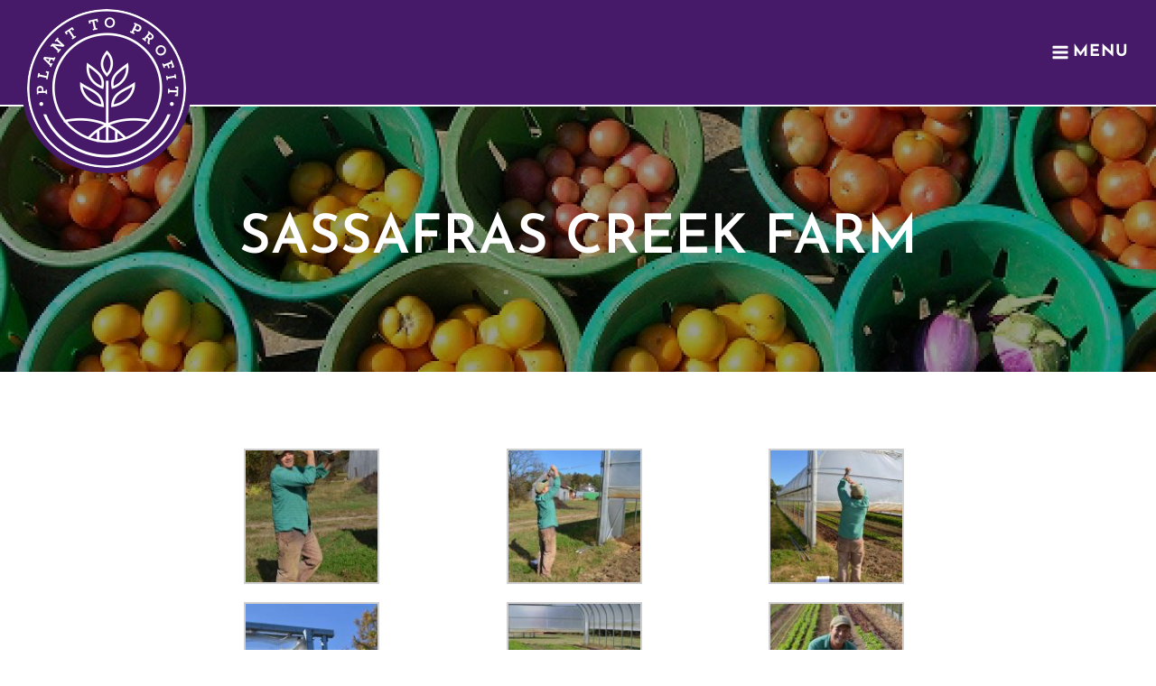

--- FILE ---
content_type: text/html; charset=UTF-8
request_url: https://www.planttoprofit.com/farms/sassafras-creek-farm/
body_size: 29071
content:
	<!DOCTYPE html>
<html lang="en-US" 
	class="no-js" 
	prefix="og: http://ogp.me/ns#"
	data-mobile-nav-status="mobile">
<head>
	<meta charset="utf-8">
	<meta http-equiv="X-UA-Compatible" content="IE=edge">
	<meta name="viewport" content="width=device-width, initial-scale=1">
	<title>Sassafras Creek Farm &#8211; Plant To Profit</title>
<meta name='robots' content='max-image-preview:large' />
	<style>img:is([sizes="auto" i], [sizes^="auto," i]) { contain-intrinsic-size: 3000px 1500px }</style>
	<link rel='dns-prefetch' href='//fonts.googleapis.com' />
<link rel="alternate" type="application/rss+xml" title="Plant To Profit &raquo; Feed" href="https://www.planttoprofit.com/feed/" />
<link rel="alternate" type="application/rss+xml" title="Plant To Profit &raquo; Comments Feed" href="https://www.planttoprofit.com/comments/feed/" />
		<!-- This site uses the Google Analytics by ExactMetrics plugin v8.11.1 - Using Analytics tracking - https://www.exactmetrics.com/ -->
							<script src="//www.googletagmanager.com/gtag/js?id=G-MSDG334F8D"  data-cfasync="false" data-wpfc-render="false" type="text/javascript" async></script>
			<script data-cfasync="false" data-wpfc-render="false" type="text/javascript">
				var em_version = '8.11.1';
				var em_track_user = true;
				var em_no_track_reason = '';
								var ExactMetricsDefaultLocations = {"page_location":"https:\/\/www.planttoprofit.com\/farms\/sassafras-creek-farm\/"};
								if ( typeof ExactMetricsPrivacyGuardFilter === 'function' ) {
					var ExactMetricsLocations = (typeof ExactMetricsExcludeQuery === 'object') ? ExactMetricsPrivacyGuardFilter( ExactMetricsExcludeQuery ) : ExactMetricsPrivacyGuardFilter( ExactMetricsDefaultLocations );
				} else {
					var ExactMetricsLocations = (typeof ExactMetricsExcludeQuery === 'object') ? ExactMetricsExcludeQuery : ExactMetricsDefaultLocations;
				}

								var disableStrs = [
										'ga-disable-G-MSDG334F8D',
									];

				/* Function to detect opted out users */
				function __gtagTrackerIsOptedOut() {
					for (var index = 0; index < disableStrs.length; index++) {
						if (document.cookie.indexOf(disableStrs[index] + '=true') > -1) {
							return true;
						}
					}

					return false;
				}

				/* Disable tracking if the opt-out cookie exists. */
				if (__gtagTrackerIsOptedOut()) {
					for (var index = 0; index < disableStrs.length; index++) {
						window[disableStrs[index]] = true;
					}
				}

				/* Opt-out function */
				function __gtagTrackerOptout() {
					for (var index = 0; index < disableStrs.length; index++) {
						document.cookie = disableStrs[index] + '=true; expires=Thu, 31 Dec 2099 23:59:59 UTC; path=/';
						window[disableStrs[index]] = true;
					}
				}

				if ('undefined' === typeof gaOptout) {
					function gaOptout() {
						__gtagTrackerOptout();
					}
				}
								window.dataLayer = window.dataLayer || [];

				window.ExactMetricsDualTracker = {
					helpers: {},
					trackers: {},
				};
				if (em_track_user) {
					function __gtagDataLayer() {
						dataLayer.push(arguments);
					}

					function __gtagTracker(type, name, parameters) {
						if (!parameters) {
							parameters = {};
						}

						if (parameters.send_to) {
							__gtagDataLayer.apply(null, arguments);
							return;
						}

						if (type === 'event') {
														parameters.send_to = exactmetrics_frontend.v4_id;
							var hookName = name;
							if (typeof parameters['event_category'] !== 'undefined') {
								hookName = parameters['event_category'] + ':' + name;
							}

							if (typeof ExactMetricsDualTracker.trackers[hookName] !== 'undefined') {
								ExactMetricsDualTracker.trackers[hookName](parameters);
							} else {
								__gtagDataLayer('event', name, parameters);
							}
							
						} else {
							__gtagDataLayer.apply(null, arguments);
						}
					}

					__gtagTracker('js', new Date());
					__gtagTracker('set', {
						'developer_id.dNDMyYj': true,
											});
					if ( ExactMetricsLocations.page_location ) {
						__gtagTracker('set', ExactMetricsLocations);
					}
										__gtagTracker('config', 'G-MSDG334F8D', {"forceSSL":"true"} );
										window.gtag = __gtagTracker;										(function () {
						/* https://developers.google.com/analytics/devguides/collection/analyticsjs/ */
						/* ga and __gaTracker compatibility shim. */
						var noopfn = function () {
							return null;
						};
						var newtracker = function () {
							return new Tracker();
						};
						var Tracker = function () {
							return null;
						};
						var p = Tracker.prototype;
						p.get = noopfn;
						p.set = noopfn;
						p.send = function () {
							var args = Array.prototype.slice.call(arguments);
							args.unshift('send');
							__gaTracker.apply(null, args);
						};
						var __gaTracker = function () {
							var len = arguments.length;
							if (len === 0) {
								return;
							}
							var f = arguments[len - 1];
							if (typeof f !== 'object' || f === null || typeof f.hitCallback !== 'function') {
								if ('send' === arguments[0]) {
									var hitConverted, hitObject = false, action;
									if ('event' === arguments[1]) {
										if ('undefined' !== typeof arguments[3]) {
											hitObject = {
												'eventAction': arguments[3],
												'eventCategory': arguments[2],
												'eventLabel': arguments[4],
												'value': arguments[5] ? arguments[5] : 1,
											}
										}
									}
									if ('pageview' === arguments[1]) {
										if ('undefined' !== typeof arguments[2]) {
											hitObject = {
												'eventAction': 'page_view',
												'page_path': arguments[2],
											}
										}
									}
									if (typeof arguments[2] === 'object') {
										hitObject = arguments[2];
									}
									if (typeof arguments[5] === 'object') {
										Object.assign(hitObject, arguments[5]);
									}
									if ('undefined' !== typeof arguments[1].hitType) {
										hitObject = arguments[1];
										if ('pageview' === hitObject.hitType) {
											hitObject.eventAction = 'page_view';
										}
									}
									if (hitObject) {
										action = 'timing' === arguments[1].hitType ? 'timing_complete' : hitObject.eventAction;
										hitConverted = mapArgs(hitObject);
										__gtagTracker('event', action, hitConverted);
									}
								}
								return;
							}

							function mapArgs(args) {
								var arg, hit = {};
								var gaMap = {
									'eventCategory': 'event_category',
									'eventAction': 'event_action',
									'eventLabel': 'event_label',
									'eventValue': 'event_value',
									'nonInteraction': 'non_interaction',
									'timingCategory': 'event_category',
									'timingVar': 'name',
									'timingValue': 'value',
									'timingLabel': 'event_label',
									'page': 'page_path',
									'location': 'page_location',
									'title': 'page_title',
									'referrer' : 'page_referrer',
								};
								for (arg in args) {
																		if (!(!args.hasOwnProperty(arg) || !gaMap.hasOwnProperty(arg))) {
										hit[gaMap[arg]] = args[arg];
									} else {
										hit[arg] = args[arg];
									}
								}
								return hit;
							}

							try {
								f.hitCallback();
							} catch (ex) {
							}
						};
						__gaTracker.create = newtracker;
						__gaTracker.getByName = newtracker;
						__gaTracker.getAll = function () {
							return [];
						};
						__gaTracker.remove = noopfn;
						__gaTracker.loaded = true;
						window['__gaTracker'] = __gaTracker;
					})();
									} else {
										console.log("");
					(function () {
						function __gtagTracker() {
							return null;
						}

						window['__gtagTracker'] = __gtagTracker;
						window['gtag'] = __gtagTracker;
					})();
									}
			</script>
							<!-- / Google Analytics by ExactMetrics -->
		
<link rel='stylesheet' id='elementor-frontend-css' href='https://www.planttoprofit.com/wp-content/plugins/elementor/assets/css/frontend.min.css?ver=3.34.2' type='text/css' media='all' />
<link rel='stylesheet' id='elementor-post-189-css' href='https://www.planttoprofit.com/wp-content/uploads/sites/4/elementor/css/post-189.css?ver=1760777833' type='text/css' media='all' />
<link rel='stylesheet' id='swiper-css' href='https://www.planttoprofit.com/wp-content/plugins/elementor/assets/lib/swiper/v8/css/swiper.min.css?ver=8.4.5' type='text/css' media='all' />
<link rel='stylesheet' id='e-swiper-css' href='https://www.planttoprofit.com/wp-content/plugins/elementor/assets/css/conditionals/e-swiper.min.css?ver=3.34.2' type='text/css' media='all' />
<link rel='stylesheet' id='widget-image-gallery-css' href='https://www.planttoprofit.com/wp-content/plugins/elementor/assets/css/widget-image-gallery.min.css?ver=3.34.2' type='text/css' media='all' />
<style id='classic-theme-styles-inline-css' type='text/css'>
/*! This file is auto-generated */
.wp-block-button__link{color:#fff;background-color:#32373c;border-radius:9999px;box-shadow:none;text-decoration:none;padding:calc(.667em + 2px) calc(1.333em + 2px);font-size:1.125em}.wp-block-file__button{background:#32373c;color:#fff;text-decoration:none}
</style>
<link rel='stylesheet' id='convertkit-broadcasts-css' href='https://www.planttoprofit.com/wp-content/plugins/convertkit/resources/frontend/css/broadcasts.css?ver=3.1.6.1' type='text/css' media='all' />
<link rel='stylesheet' id='convertkit-button-css' href='https://www.planttoprofit.com/wp-content/plugins/convertkit/resources/frontend/css/button.css?ver=3.1.6.1' type='text/css' media='all' />
<link rel='stylesheet' id='convertkit-form-css' href='https://www.planttoprofit.com/wp-content/plugins/convertkit/resources/frontend/css/form.css?ver=3.1.6.1' type='text/css' media='all' />
<link rel='stylesheet' id='convertkit-form-builder-field-css' href='https://www.planttoprofit.com/wp-content/plugins/convertkit/resources/frontend/css/form-builder.css?ver=3.1.6.1' type='text/css' media='all' />
<link rel='stylesheet' id='convertkit-form-builder-css' href='https://www.planttoprofit.com/wp-content/plugins/convertkit/resources/frontend/css/form-builder.css?ver=3.1.6.1' type='text/css' media='all' />
<style id='global-styles-inline-css' type='text/css'>
:root{--wp--preset--aspect-ratio--square: 1;--wp--preset--aspect-ratio--4-3: 4/3;--wp--preset--aspect-ratio--3-4: 3/4;--wp--preset--aspect-ratio--3-2: 3/2;--wp--preset--aspect-ratio--2-3: 2/3;--wp--preset--aspect-ratio--16-9: 16/9;--wp--preset--aspect-ratio--9-16: 9/16;--wp--preset--color--black: #000000;--wp--preset--color--cyan-bluish-gray: #abb8c3;--wp--preset--color--white: #ffffff;--wp--preset--color--pale-pink: #f78da7;--wp--preset--color--vivid-red: #cf2e2e;--wp--preset--color--luminous-vivid-orange: #ff6900;--wp--preset--color--luminous-vivid-amber: #fcb900;--wp--preset--color--light-green-cyan: #7bdcb5;--wp--preset--color--vivid-green-cyan: #00d084;--wp--preset--color--pale-cyan-blue: #8ed1fc;--wp--preset--color--vivid-cyan-blue: #0693e3;--wp--preset--color--vivid-purple: #9b51e0;--wp--preset--gradient--vivid-cyan-blue-to-vivid-purple: linear-gradient(135deg,rgba(6,147,227,1) 0%,rgb(155,81,224) 100%);--wp--preset--gradient--light-green-cyan-to-vivid-green-cyan: linear-gradient(135deg,rgb(122,220,180) 0%,rgb(0,208,130) 100%);--wp--preset--gradient--luminous-vivid-amber-to-luminous-vivid-orange: linear-gradient(135deg,rgba(252,185,0,1) 0%,rgba(255,105,0,1) 100%);--wp--preset--gradient--luminous-vivid-orange-to-vivid-red: linear-gradient(135deg,rgba(255,105,0,1) 0%,rgb(207,46,46) 100%);--wp--preset--gradient--very-light-gray-to-cyan-bluish-gray: linear-gradient(135deg,rgb(238,238,238) 0%,rgb(169,184,195) 100%);--wp--preset--gradient--cool-to-warm-spectrum: linear-gradient(135deg,rgb(74,234,220) 0%,rgb(151,120,209) 20%,rgb(207,42,186) 40%,rgb(238,44,130) 60%,rgb(251,105,98) 80%,rgb(254,248,76) 100%);--wp--preset--gradient--blush-light-purple: linear-gradient(135deg,rgb(255,206,236) 0%,rgb(152,150,240) 100%);--wp--preset--gradient--blush-bordeaux: linear-gradient(135deg,rgb(254,205,165) 0%,rgb(254,45,45) 50%,rgb(107,0,62) 100%);--wp--preset--gradient--luminous-dusk: linear-gradient(135deg,rgb(255,203,112) 0%,rgb(199,81,192) 50%,rgb(65,88,208) 100%);--wp--preset--gradient--pale-ocean: linear-gradient(135deg,rgb(255,245,203) 0%,rgb(182,227,212) 50%,rgb(51,167,181) 100%);--wp--preset--gradient--electric-grass: linear-gradient(135deg,rgb(202,248,128) 0%,rgb(113,206,126) 100%);--wp--preset--gradient--midnight: linear-gradient(135deg,rgb(2,3,129) 0%,rgb(40,116,252) 100%);--wp--preset--font-size--small: 13px;--wp--preset--font-size--medium: 20px;--wp--preset--font-size--large: 36px;--wp--preset--font-size--x-large: 42px;--wp--preset--spacing--20: 0.44rem;--wp--preset--spacing--30: 0.67rem;--wp--preset--spacing--40: 1rem;--wp--preset--spacing--50: 1.5rem;--wp--preset--spacing--60: 2.25rem;--wp--preset--spacing--70: 3.38rem;--wp--preset--spacing--80: 5.06rem;--wp--preset--shadow--natural: 6px 6px 9px rgba(0, 0, 0, 0.2);--wp--preset--shadow--deep: 12px 12px 50px rgba(0, 0, 0, 0.4);--wp--preset--shadow--sharp: 6px 6px 0px rgba(0, 0, 0, 0.2);--wp--preset--shadow--outlined: 6px 6px 0px -3px rgba(255, 255, 255, 1), 6px 6px rgba(0, 0, 0, 1);--wp--preset--shadow--crisp: 6px 6px 0px rgba(0, 0, 0, 1);}:where(.is-layout-flex){gap: 0.5em;}:where(.is-layout-grid){gap: 0.5em;}body .is-layout-flex{display: flex;}.is-layout-flex{flex-wrap: wrap;align-items: center;}.is-layout-flex > :is(*, div){margin: 0;}body .is-layout-grid{display: grid;}.is-layout-grid > :is(*, div){margin: 0;}:where(.wp-block-columns.is-layout-flex){gap: 2em;}:where(.wp-block-columns.is-layout-grid){gap: 2em;}:where(.wp-block-post-template.is-layout-flex){gap: 1.25em;}:where(.wp-block-post-template.is-layout-grid){gap: 1.25em;}.has-black-color{color: var(--wp--preset--color--black) !important;}.has-cyan-bluish-gray-color{color: var(--wp--preset--color--cyan-bluish-gray) !important;}.has-white-color{color: var(--wp--preset--color--white) !important;}.has-pale-pink-color{color: var(--wp--preset--color--pale-pink) !important;}.has-vivid-red-color{color: var(--wp--preset--color--vivid-red) !important;}.has-luminous-vivid-orange-color{color: var(--wp--preset--color--luminous-vivid-orange) !important;}.has-luminous-vivid-amber-color{color: var(--wp--preset--color--luminous-vivid-amber) !important;}.has-light-green-cyan-color{color: var(--wp--preset--color--light-green-cyan) !important;}.has-vivid-green-cyan-color{color: var(--wp--preset--color--vivid-green-cyan) !important;}.has-pale-cyan-blue-color{color: var(--wp--preset--color--pale-cyan-blue) !important;}.has-vivid-cyan-blue-color{color: var(--wp--preset--color--vivid-cyan-blue) !important;}.has-vivid-purple-color{color: var(--wp--preset--color--vivid-purple) !important;}.has-black-background-color{background-color: var(--wp--preset--color--black) !important;}.has-cyan-bluish-gray-background-color{background-color: var(--wp--preset--color--cyan-bluish-gray) !important;}.has-white-background-color{background-color: var(--wp--preset--color--white) !important;}.has-pale-pink-background-color{background-color: var(--wp--preset--color--pale-pink) !important;}.has-vivid-red-background-color{background-color: var(--wp--preset--color--vivid-red) !important;}.has-luminous-vivid-orange-background-color{background-color: var(--wp--preset--color--luminous-vivid-orange) !important;}.has-luminous-vivid-amber-background-color{background-color: var(--wp--preset--color--luminous-vivid-amber) !important;}.has-light-green-cyan-background-color{background-color: var(--wp--preset--color--light-green-cyan) !important;}.has-vivid-green-cyan-background-color{background-color: var(--wp--preset--color--vivid-green-cyan) !important;}.has-pale-cyan-blue-background-color{background-color: var(--wp--preset--color--pale-cyan-blue) !important;}.has-vivid-cyan-blue-background-color{background-color: var(--wp--preset--color--vivid-cyan-blue) !important;}.has-vivid-purple-background-color{background-color: var(--wp--preset--color--vivid-purple) !important;}.has-black-border-color{border-color: var(--wp--preset--color--black) !important;}.has-cyan-bluish-gray-border-color{border-color: var(--wp--preset--color--cyan-bluish-gray) !important;}.has-white-border-color{border-color: var(--wp--preset--color--white) !important;}.has-pale-pink-border-color{border-color: var(--wp--preset--color--pale-pink) !important;}.has-vivid-red-border-color{border-color: var(--wp--preset--color--vivid-red) !important;}.has-luminous-vivid-orange-border-color{border-color: var(--wp--preset--color--luminous-vivid-orange) !important;}.has-luminous-vivid-amber-border-color{border-color: var(--wp--preset--color--luminous-vivid-amber) !important;}.has-light-green-cyan-border-color{border-color: var(--wp--preset--color--light-green-cyan) !important;}.has-vivid-green-cyan-border-color{border-color: var(--wp--preset--color--vivid-green-cyan) !important;}.has-pale-cyan-blue-border-color{border-color: var(--wp--preset--color--pale-cyan-blue) !important;}.has-vivid-cyan-blue-border-color{border-color: var(--wp--preset--color--vivid-cyan-blue) !important;}.has-vivid-purple-border-color{border-color: var(--wp--preset--color--vivid-purple) !important;}.has-vivid-cyan-blue-to-vivid-purple-gradient-background{background: var(--wp--preset--gradient--vivid-cyan-blue-to-vivid-purple) !important;}.has-light-green-cyan-to-vivid-green-cyan-gradient-background{background: var(--wp--preset--gradient--light-green-cyan-to-vivid-green-cyan) !important;}.has-luminous-vivid-amber-to-luminous-vivid-orange-gradient-background{background: var(--wp--preset--gradient--luminous-vivid-amber-to-luminous-vivid-orange) !important;}.has-luminous-vivid-orange-to-vivid-red-gradient-background{background: var(--wp--preset--gradient--luminous-vivid-orange-to-vivid-red) !important;}.has-very-light-gray-to-cyan-bluish-gray-gradient-background{background: var(--wp--preset--gradient--very-light-gray-to-cyan-bluish-gray) !important;}.has-cool-to-warm-spectrum-gradient-background{background: var(--wp--preset--gradient--cool-to-warm-spectrum) !important;}.has-blush-light-purple-gradient-background{background: var(--wp--preset--gradient--blush-light-purple) !important;}.has-blush-bordeaux-gradient-background{background: var(--wp--preset--gradient--blush-bordeaux) !important;}.has-luminous-dusk-gradient-background{background: var(--wp--preset--gradient--luminous-dusk) !important;}.has-pale-ocean-gradient-background{background: var(--wp--preset--gradient--pale-ocean) !important;}.has-electric-grass-gradient-background{background: var(--wp--preset--gradient--electric-grass) !important;}.has-midnight-gradient-background{background: var(--wp--preset--gradient--midnight) !important;}.has-small-font-size{font-size: var(--wp--preset--font-size--small) !important;}.has-medium-font-size{font-size: var(--wp--preset--font-size--medium) !important;}.has-large-font-size{font-size: var(--wp--preset--font-size--large) !important;}.has-x-large-font-size{font-size: var(--wp--preset--font-size--x-large) !important;}
:where(.wp-block-post-template.is-layout-flex){gap: 1.25em;}:where(.wp-block-post-template.is-layout-grid){gap: 1.25em;}
:where(.wp-block-columns.is-layout-flex){gap: 2em;}:where(.wp-block-columns.is-layout-grid){gap: 2em;}
:root :where(.wp-block-pullquote){font-size: 1.5em;line-height: 1.6;}
</style>
<link rel='stylesheet' id='widget-gallery-css' href='https://www.planttoprofit.com/wp-content/plugins/elementor-pro/assets/css/widget-gallery.min.css?ver=3.30.0' type='text/css' media='all' />
<link rel='stylesheet' id='elementor-gallery-css' href='https://www.planttoprofit.com/wp-content/plugins/elementor/assets/lib/e-gallery/css/e-gallery.min.css?ver=1.2.0' type='text/css' media='all' />
<link rel='stylesheet' id='e-transitions-css' href='https://www.planttoprofit.com/wp-content/plugins/elementor-pro/assets/css/conditionals/transitions.min.css?ver=3.30.0' type='text/css' media='all' />
<link rel='stylesheet' id='widget-form-css' href='https://www.planttoprofit.com/wp-content/plugins/elementor-pro/assets/css/widget-form.min.css?ver=3.30.0' type='text/css' media='all' />
<link rel='stylesheet' id='e-popup-css' href='https://www.planttoprofit.com/wp-content/plugins/elementor-pro/assets/css/conditionals/popup.min.css?ver=3.30.0' type='text/css' media='all' />
<link rel='stylesheet' id='elementor-icons-css' href='https://www.planttoprofit.com/wp-content/plugins/elementor/assets/lib/eicons/css/elementor-icons.min.css?ver=5.46.0' type='text/css' media='all' />
<link rel='stylesheet' id='elementor-post-2431-css' href='https://www.planttoprofit.com/wp-content/uploads/sites/4/elementor/css/post-2431.css?ver=1760705788' type='text/css' media='all' />
<link rel='stylesheet' id='font-awesome-5-all-css' href='https://www.planttoprofit.com/wp-content/plugins/elementor/assets/lib/font-awesome/css/all.min.css?ver=3.34.2' type='text/css' media='all' />
<link rel='stylesheet' id='font-awesome-4-shim-css' href='https://www.planttoprofit.com/wp-content/plugins/elementor/assets/lib/font-awesome/css/v4-shims.min.css?ver=3.34.2' type='text/css' media='all' />
<link rel='stylesheet' id='elementor-post-1632-css' href='https://www.planttoprofit.com/wp-content/uploads/sites/4/elementor/css/post-1632.css?ver=1760705788' type='text/css' media='all' />
<link rel='stylesheet' id='theme-googlefont-css' href='https://fonts.googleapis.com/css?family=Josefin+Sans:400,400i,600,700' type='text/css' media='all' />
<link rel='stylesheet' id='theme-css-css' href='https://www.planttoprofit.com/wp-content/themes/brandco-small-business-master/Resources/css/compiled/app.min.css' type='text/css' media='all' />
<link rel='stylesheet' id='child-theme-css-css' href='https://www.planttoprofit.com/wp-content/themes/brandco-small-business-children/ellen-polishuk/Resources/css/compiled/app.min.css' type='text/css' media='all' />
<link rel='stylesheet' id='elementor-gf-local-poppins-css' href='https://www.planttoprofit.com/wp-content/uploads/sites/4/elementor/google-fonts/css/poppins.css?ver=1752201450' type='text/css' media='all' />
<link rel='stylesheet' id='elementor-gf-local-josefinsans-css' href='https://www.planttoprofit.com/wp-content/uploads/sites/4/elementor/google-fonts/css/josefinsans.css?ver=1743217436' type='text/css' media='all' />
<link rel='stylesheet' id='elementor-gf-local-lato-css' href='https://www.planttoprofit.com/wp-content/uploads/sites/4/elementor/google-fonts/css/lato.css?ver=1743217436' type='text/css' media='all' />
<script type="text/javascript" src="https://www.planttoprofit.com/wp-includes/js/jquery/jquery.min.js?ver=3.7.1" id="jquery-core-js"></script>
<script type="text/javascript" src="https://www.planttoprofit.com/wp-includes/js/jquery/jquery-migrate.min.js?ver=3.4.1" id="jquery-migrate-js"></script>
<script type="text/javascript" src="https://www.planttoprofit.com/wp-content/plugins/google-analytics-dashboard-for-wp/assets/js/frontend-gtag.min.js?ver=8.11.1" id="exactmetrics-frontend-script-js" async="async" data-wp-strategy="async"></script>
<script data-cfasync="false" data-wpfc-render="false" type="text/javascript" id='exactmetrics-frontend-script-js-extra'>/* <![CDATA[ */
var exactmetrics_frontend = {"js_events_tracking":"true","download_extensions":"zip,mp3,mpeg,pdf,docx,pptx,xlsx,rar","inbound_paths":"[{\"path\":\"\\\/go\\\/\",\"label\":\"affiliate\"},{\"path\":\"\\\/recommend\\\/\",\"label\":\"affiliate\"}]","home_url":"https:\/\/www.planttoprofit.com","hash_tracking":"false","v4_id":"G-MSDG334F8D"};/* ]]> */
</script>
<script type="text/javascript" src="https://www.planttoprofit.com/wp-content/plugins/elementor/assets/lib/font-awesome/js/v4-shims.min.js?ver=3.34.2" id="font-awesome-4-shim-js"></script>
<link rel="https://api.w.org/" href="https://www.planttoprofit.com/wp-json/" /><link rel="alternate" title="JSON" type="application/json" href="https://www.planttoprofit.com/wp-json/wp/v2/pages/189" /><link rel="canonical" href="https://www.planttoprofit.com/farms/sassafras-creek-farm/" />
<link rel="alternate" title="oEmbed (JSON)" type="application/json+oembed" href="https://www.planttoprofit.com/wp-json/oembed/1.0/embed?url=https%3A%2F%2Fwww.planttoprofit.com%2Ffarms%2Fsassafras-creek-farm%2F" />
<link rel="alternate" title="oEmbed (XML)" type="text/xml+oembed" href="https://www.planttoprofit.com/wp-json/oembed/1.0/embed?url=https%3A%2F%2Fwww.planttoprofit.com%2Ffarms%2Fsassafras-creek-farm%2F&#038;format=xml" />
<meta property="og:image" content="https://www.planttoprofit.com/wp-content/themes/brandco-small-business-children/ellen-polishuk/screenshot.jpg" /><meta name="generator" content="Elementor 3.34.2; features: additional_custom_breakpoints; settings: css_print_method-external, google_font-enabled, font_display-auto">
<style type="text/css">.recentcomments a{display:inline !important;padding:0 !important;margin:0 !important;}</style>			<style>
				.e-con.e-parent:nth-of-type(n+4):not(.e-lazyloaded):not(.e-no-lazyload),
				.e-con.e-parent:nth-of-type(n+4):not(.e-lazyloaded):not(.e-no-lazyload) * {
					background-image: none !important;
				}
				@media screen and (max-height: 1024px) {
					.e-con.e-parent:nth-of-type(n+3):not(.e-lazyloaded):not(.e-no-lazyload),
					.e-con.e-parent:nth-of-type(n+3):not(.e-lazyloaded):not(.e-no-lazyload) * {
						background-image: none !important;
					}
				}
				@media screen and (max-height: 640px) {
					.e-con.e-parent:nth-of-type(n+2):not(.e-lazyloaded):not(.e-no-lazyload),
					.e-con.e-parent:nth-of-type(n+2):not(.e-lazyloaded):not(.e-no-lazyload) * {
						background-image: none !important;
					}
				}
			</style>
			<link rel="icon" href="https://www.planttoprofit.com/wp-content/uploads/sites/4/2018/02/purp-logo-150x150.png" sizes="32x32" />
<link rel="icon" href="https://www.planttoprofit.com/wp-content/uploads/sites/4/2018/02/purp-logo.png" sizes="192x192" />
<link rel="apple-touch-icon" href="https://www.planttoprofit.com/wp-content/uploads/sites/4/2018/02/purp-logo.png" />
<meta name="msapplication-TileImage" content="https://www.planttoprofit.com/wp-content/uploads/sites/4/2018/02/purp-logo.png" />
		<style type="text/css" id="wp-custom-css">
			.site-navigation .menu-item-has-children>.sub-menu {
	border: none;
}

.site-navigation .menu-item-has-children>.sub-menu a {
		background-color: #351352;
	border-radius: 0;
	border-bottom: 1px solid #2e1047;
}

.page-header {
	padding: 117px 80px;
	background-image: url(https://www.planttoprofit.com/wp-content/uploads/sites/4/2021/09/Hero-Image.png);
}

.page-header h1 {
    font-weight: 600;
    font-size: 60px;
}

.page-body {
    background-color: #fff;
    padding: 60px 30px 0px 30px !important;
}

.page-header .bg:after {
	opacity: 0.3;
}		</style>
		
</head>
<body data-rsssl=1 class="wp-singular page-template page-template-elementor_theme page page-id-189 page-child parent-pageid-183 wp-theme-brandco-small-business-master wp-child-theme-brandco-small-business-childrenellen-polishuk elementor-default elementor-page elementor-page-189 ">
	<div id="site-wrapper" class="site-wrapper">
	<header id="site-header" class="site-header ellenp-site-header" data-fixed-masthead>
	<section class="header-main">
		<div class="container flex-header">
			<div class="header-main__left">
				<div class="header-logo">
					<a href="https://www.planttoprofit.com">
																											<img src="https://www.planttoprofit.com/wp-content/uploads/sites/4/2018/01/headerlogo@2x.png" alt="Plant To Profit Logo" style="max-height: 176px; ">
											</a>
				</div>
			</div>
			<div class="header-main__right">
				<div class="header-nav">
					<nav class="site-navigation">
	<ul class="site-navigation__expanded">
		<li id="menu-item-34" class="menu-item menu-item-type-post_type menu-item-object-page menu-item-home menu-item-34"><a href="https://www.planttoprofit.com/">Home</a></li>
<li id="menu-item-32" class="menu-item menu-item-type-post_type menu-item-object-page menu-item-32"><a href="https://www.planttoprofit.com/about/">About</a></li>
<li id="menu-item-70" class="menu-item menu-item-type-post_type menu-item-object-page menu-item-70"><a href="https://www.planttoprofit.com/farm-consulting/">Farm Consulting</a></li>
<li id="menu-item-69" class="menu-item menu-item-type-post_type menu-item-object-page menu-item-has-children menu-item-69"><a href="https://www.planttoprofit.com/workshops/">Workshops</a>
<ul class="sub-menu">
	<li id="menu-item-577" class="menu-item menu-item-type-post_type menu-item-object-page menu-item-577"><a href="https://www.planttoprofit.com/workshops/upcoming-workshops/">Upcoming Workshops</a></li>
</ul>
</li>
<li id="menu-item-71" class="menu-item menu-item-type-post_type menu-item-object-page menu-item-71"><a href="https://www.planttoprofit.com/photos-videos/">Videos</a></li>
<li id="menu-item-413" class="menu-item menu-item-type-post_type menu-item-object-page menu-item-413"><a href="https://www.planttoprofit.com/my-book/">Books</a></li>
<li id="menu-item-31" class="menu-item menu-item-type-post_type menu-item-object-page menu-item-31"><a href="https://www.planttoprofit.com/contact/">Contact</a></li>
<li id="menu-item-2101" class="menu-item menu-item-type-post_type menu-item-object-page current-page-ancestor current-menu-ancestor current-menu-parent current-page-parent current_page_parent current_page_ancestor menu-item-has-children menu-item-2101"><a href="https://www.planttoprofit.com/farms/">Farm Profile Photos – Growing for Market</a>
<ul class="sub-menu">
	<li id="menu-item-2102" class="menu-item menu-item-type-post_type menu-item-object-page menu-item-2102"><a href="https://www.planttoprofit.com/elementor-878/">47th Avenue Farm, Laura Masterson</a></li>
	<li id="menu-item-2103" class="menu-item menu-item-type-post_type menu-item-object-page menu-item-2103"><a href="https://www.planttoprofit.com/b-side-farm-july-2019/">B-Side Farm, July 2019</a></li>
	<li id="menu-item-2104" class="menu-item menu-item-type-post_type menu-item-object-page menu-item-2104"><a href="https://www.planttoprofit.com/beech-grove-farm/">Beech Grove Farm</a></li>
	<li id="menu-item-2105" class="menu-item menu-item-type-post_type menu-item-object-page menu-item-2105"><a href="https://www.planttoprofit.com/brookfield-farm/">Brookfield Farm</a></li>
	<li id="menu-item-2106" class="menu-item menu-item-type-post_type menu-item-object-page menu-item-2106"><a href="https://www.planttoprofit.com/crossroads-community-farm-june-2019/">Crossroads Community Farm – June 2019</a></li>
	<li id="menu-item-2107" class="menu-item menu-item-type-post_type menu-item-object-page menu-item-2107"><a href="https://www.planttoprofit.com/driftless-organics-july-2019/">Driftless Organics – July 2019</a></li>
	<li id="menu-item-2108" class="menu-item menu-item-type-post_type menu-item-object-page menu-item-2108"><a href="https://www.planttoprofit.com/dripping-springs-garden/">Dripping Springs Garden</a></li>
	<li id="menu-item-2109" class="menu-item menu-item-type-post_type menu-item-object-page menu-item-2109"><a href="https://www.planttoprofit.com/ellen-at-potomac-vegetable-farms/">Ellen at Potomac Vegetable Farms</a></li>
	<li id="menu-item-2110" class="menu-item menu-item-type-post_type menu-item-object-page menu-item-2110"><a href="https://www.planttoprofit.com/farms/blue-house-farm/">Blue House Farm</a></li>
	<li id="menu-item-2111" class="menu-item menu-item-type-post_type menu-item-object-page menu-item-2111"><a href="https://www.planttoprofit.com/farms/bluma-farm/">Bluma Farm</a></li>
	<li id="menu-item-2112" class="menu-item menu-item-type-post_type menu-item-object-page menu-item-2112"><a href="https://www.planttoprofit.com/farms/cate-farm/">Cate Farm</a></li>
	<li id="menu-item-2113" class="menu-item menu-item-type-post_type menu-item-object-page menu-item-2113"><a href="https://www.planttoprofit.com/farms/fifth-crow-farm/">Fifth Crow Farm</a></li>
	<li id="menu-item-2114" class="menu-item menu-item-type-post_type menu-item-object-page current-menu-item page_item page-item-189 current_page_item menu-item-2114"><a href="https://www.planttoprofit.com/farms/sassafras-creek-farm/" aria-current="page">Sassafras Creek Farm</a></li>
	<li id="menu-item-2115" class="menu-item menu-item-type-post_type menu-item-object-page menu-item-2115"><a href="https://www.planttoprofit.com/fullness-farm/">Fullness Farm</a></li>
	<li id="menu-item-2116" class="menu-item menu-item-type-post_type menu-item-object-page menu-item-2116"><a href="https://www.planttoprofit.com/grow-dat-youth-farm/">Grow Dat Youth Farm</a></li>
	<li id="menu-item-2117" class="menu-item menu-item-type-post_type menu-item-object-page menu-item-2117"><a href="https://www.planttoprofit.com/high-ground-organics-2/">High Ground Organics</a></li>
	<li id="menu-item-2118" class="menu-item menu-item-type-post_type menu-item-object-page menu-item-2118"><a href="https://www.planttoprofit.com/hillen-homestead/">Hillen Homestead</a></li>
	<li id="menu-item-2119" class="menu-item menu-item-type-post_type menu-item-object-page menu-item-2119"><a href="https://www.planttoprofit.com/new-morning-farm-march-2019/">New Morning Farm – March 2019</a></li>
	<li id="menu-item-2120" class="menu-item menu-item-type-post_type menu-item-object-page menu-item-2120"><a href="https://www.planttoprofit.com/pleasant-valley-farm-july-2019/">Pleasant Valley Farm – July 2019</a></li>
	<li id="menu-item-2121" class="menu-item menu-item-type-post_type menu-item-object-page menu-item-2121"><a href="https://www.planttoprofit.com/radical-roots-farm/">Radical Roots Farm</a></li>
	<li id="menu-item-2122" class="menu-item menu-item-type-post_type menu-item-object-page menu-item-2122"><a href="https://www.planttoprofit.com/rag-frass-farm-february-2020/">Rag &amp; Frass Farm, February 2020</a></li>
	<li id="menu-item-2123" class="menu-item menu-item-type-post_type menu-item-object-page menu-item-2123"><a href="https://www.planttoprofit.com/singing-frogs-farm-august-2020/">Singing Frogs Farm – August 2019</a></li>
	<li id="menu-item-2124" class="menu-item menu-item-type-post_type menu-item-object-page menu-item-2124"><a href="https://www.planttoprofit.com/south-wind-produce/">South Wind Produce</a></li>
</ul>
</li>
<li id="menu-item-2541" class="menu-item menu-item-type-post_type menu-item-object-page menu-item-2541"><a href="https://www.planttoprofit.com/flower-farmer-mastermind-2-0/">Flower Farmer Mastermind 2.0</a></li>
<li id="menu-item-2822" class="menu-item menu-item-type-post_type menu-item-object-page menu-item-2822"><a href="https://www.planttoprofit.com/market-farmers-mm-5-0/">Market Farmers Mastermind 5.0</a></li>

			</ul>
	<ul class="site-navigation__mobile">
		<li><a href="#0" id="js-navToggle"><svg width="1792" height="1792" viewBox="0 0 1792 1792" xmlns="http://www.w3.org/2000/svg"><path d="M1664 1344v128q0 26-19 45t-45 19h-1408q-26 0-45-19t-19-45v-128q0-26 19-45t45-19h1408q26 0 45 19t19 45zm0-512v128q0 26-19 45t-45 19h-1408q-26 0-45-19t-19-45v-128q0-26 19-45t45-19h1408q26 0 45 19t19 45zm0-512v128q0 26-19 45t-45 19h-1408q-26 0-45-19t-19-45v-128q0-26 19-45t45-19h1408q26 0 45 19t19 45z"/></svg><span>Menu</span></a></li>
			</ul>
</nav>				</div>
			</div>
		</div>
		<ul class="header-action-buttons">
							<li><a href="https://www.planttoprofit.com/contact/" title="https://www.planttoprofit.com/contact/"><svg width="1792" height="1792" viewBox="0 0 1792 1792" xmlns="http://www.w3.org/2000/svg"><path d="M1792 710v794q0 66-47 113t-113 47h-1472q-66 0-113-47t-47-113v-794q44 49 101 87 362 246 497 345 57 42 92.5 65.5t94.5 48 110 24.5h2q51 0 110-24.5t94.5-48 92.5-65.5q170-123 498-345 57-39 100-87zm0-294q0 79-49 151t-122 123q-376 261-468 325-10 7-42.5 30.5t-54 38-52 32.5-57.5 27-50 9h-2q-23 0-50-9t-57.5-27-52-32.5-54-38-42.5-30.5q-91-64-262-182.5t-205-142.5q-62-42-117-115.5t-55-136.5q0-78 41.5-130t118.5-52h1472q65 0 112.5 47t47.5 113z"/></svg></a></li>
						
			<li><a href="tel:703-727-2996" title="703-727-2996"><svg width="1792" height="1792" viewBox="0 0 1792 1792" xmlns="http://www.w3.org/2000/svg"><path d="M1600 1240q0 27-10 70.5t-21 68.5q-21 50-122 106-94 51-186 51-27 0-52.5-3.5t-57.5-12.5-47.5-14.5-55.5-20.5-49-18q-98-35-175-83-128-79-264.5-215.5t-215.5-264.5q-48-77-83-175-3-9-18-49t-20.5-55.5-14.5-47.5-12.5-57.5-3.5-52.5q0-92 51-186 56-101 106-122 25-11 68.5-21t70.5-10q14 0 21 3 18 6 53 76 11 19 30 54t35 63.5 31 53.5q3 4 17.5 25t21.5 35.5 7 28.5q0 20-28.5 50t-62 55-62 53-28.5 46q0 9 5 22.5t8.5 20.5 14 24 11.5 19q76 137 174 235t235 174q2 1 19 11.5t24 14 20.5 8.5 22.5 5q18 0 46-28.5t53-62 55-62 50-28.5q14 0 28.5 7t35.5 21.5 25 17.5q25 15 53.5 31t63.5 35 54 30q70 35 76 53 3 7 3 21z"/></svg></a></li>
		</ul>
	</section>
</header>
	<main id="site-main" class="site-main">
		
	<section class="page-header ">
		<div class="container">
							<h1>Sassafras Creek Farm</h1>
				
					</div>
			</section>

	<section class="page-body">
		<div class="container">
			<div class="page-body__content">
									<div class="post-content">
					    		<div data-elementor-type="wp-post" data-elementor-id="189" class="elementor elementor-189 elementor-bc-flex-widget" data-elementor-post-type="page">
						<section class="elementor-section elementor-top-section elementor-element elementor-element-63fd3be elementor-section-boxed elementor-section-height-default elementor-section-height-default" data-id="63fd3be" data-element_type="section">
						<div class="elementor-container elementor-column-gap-default">
					<div class="elementor-column elementor-col-100 elementor-top-column elementor-element elementor-element-ac5b89a" data-id="ac5b89a" data-element_type="column">
			<div class="elementor-widget-wrap elementor-element-populated">
						<div class="elementor-element elementor-element-0d01cba elementor-widget elementor-widget-image-gallery" data-id="0d01cba" data-element_type="widget" data-widget_type="image-gallery.default">
				<div class="elementor-widget-container">
							<div class="elementor-image-gallery">
			
		<style type="text/css">
			#gallery-1 {
				margin: auto;
			}
			#gallery-1 .gallery-item {
				float: left;
				margin-top: 10px;
				text-align: center;
				width: 33%;
			}
			#gallery-1 img {
				border: 2px solid #cfcfcf;
			}
			#gallery-1 .gallery-caption {
				margin-left: 0;
			}
			/* see gallery_shortcode() in wp-includes/media.php */
		</style>
		<div id='gallery-1' class='gallery galleryid-189 gallery-columns-3 gallery-size-thumbnail'><dl class='gallery-item'>
			<dt class='gallery-icon portrait'>
				<a data-elementor-open-lightbox="yes" data-elementor-lightbox-slideshow="0d01cba" data-elementor-lightbox-title="DSC_0249_151" data-e-action-hash="#elementor-action%3Aaction%3Dlightbox%26settings%3DeyJpZCI6NjMzLCJ1cmwiOiJodHRwczpcL1wvd3d3LnBsYW50dG9wcm9maXQuY29tXC93cC1jb250ZW50XC91cGxvYWRzXC9zaXRlc1wvNFwvMjAxOFwvMTJcL0RTQ18wMjQ5XzE1MS5qcGciLCJzbGlkZXNob3ciOiIwZDAxY2JhIn0%3D" href='https://www.planttoprofit.com/wp-content/uploads/sites/4/2018/12/DSC_0249_151.jpg'><img loading="lazy" decoding="async" width="150" height="150" src="https://www.planttoprofit.com/wp-content/uploads/sites/4/2018/12/DSC_0249_151-150x150.jpg" class="attachment-thumbnail size-thumbnail" alt="" /></a>
			</dt></dl><dl class='gallery-item'>
			<dt class='gallery-icon portrait'>
				<a data-elementor-open-lightbox="yes" data-elementor-lightbox-slideshow="0d01cba" data-elementor-lightbox-title="DSC_0248_150" data-e-action-hash="#elementor-action%3Aaction%3Dlightbox%26settings%3DeyJpZCI6NjMyLCJ1cmwiOiJodHRwczpcL1wvd3d3LnBsYW50dG9wcm9maXQuY29tXC93cC1jb250ZW50XC91cGxvYWRzXC9zaXRlc1wvNFwvMjAxOFwvMTJcL0RTQ18wMjQ4XzE1MC5qcGciLCJzbGlkZXNob3ciOiIwZDAxY2JhIn0%3D" href='https://www.planttoprofit.com/wp-content/uploads/sites/4/2018/12/DSC_0248_150.jpg'><img loading="lazy" decoding="async" width="150" height="150" src="https://www.planttoprofit.com/wp-content/uploads/sites/4/2018/12/DSC_0248_150-150x150.jpg" class="attachment-thumbnail size-thumbnail" alt="" /></a>
			</dt></dl><dl class='gallery-item'>
			<dt class='gallery-icon portrait'>
				<a data-elementor-open-lightbox="yes" data-elementor-lightbox-slideshow="0d01cba" data-elementor-lightbox-title="DSC_0246_148" data-e-action-hash="#elementor-action%3Aaction%3Dlightbox%26settings%3DeyJpZCI6NjMxLCJ1cmwiOiJodHRwczpcL1wvd3d3LnBsYW50dG9wcm9maXQuY29tXC93cC1jb250ZW50XC91cGxvYWRzXC9zaXRlc1wvNFwvMjAxOFwvMTJcL0RTQ18wMjQ2XzE0OC5qcGciLCJzbGlkZXNob3ciOiIwZDAxY2JhIn0%3D" href='https://www.planttoprofit.com/wp-content/uploads/sites/4/2018/12/DSC_0246_148.jpg'><img loading="lazy" decoding="async" width="150" height="150" src="https://www.planttoprofit.com/wp-content/uploads/sites/4/2018/12/DSC_0246_148-150x150.jpg" class="attachment-thumbnail size-thumbnail" alt="" /></a>
			</dt></dl><br style="clear: both" /><dl class='gallery-item'>
			<dt class='gallery-icon landscape'>
				<a data-elementor-open-lightbox="yes" data-elementor-lightbox-slideshow="0d01cba" data-elementor-lightbox-title="DSC_0244_146" data-e-action-hash="#elementor-action%3Aaction%3Dlightbox%26settings%3DeyJpZCI6NjMwLCJ1cmwiOiJodHRwczpcL1wvd3d3LnBsYW50dG9wcm9maXQuY29tXC93cC1jb250ZW50XC91cGxvYWRzXC9zaXRlc1wvNFwvMjAxOFwvMTJcL0RTQ18wMjQ0XzE0Ni5qcGciLCJzbGlkZXNob3ciOiIwZDAxY2JhIn0%3D" href='https://www.planttoprofit.com/wp-content/uploads/sites/4/2018/12/DSC_0244_146.jpg'><img loading="lazy" decoding="async" width="150" height="150" src="https://www.planttoprofit.com/wp-content/uploads/sites/4/2018/12/DSC_0244_146-150x150.jpg" class="attachment-thumbnail size-thumbnail" alt="" /></a>
			</dt></dl><dl class='gallery-item'>
			<dt class='gallery-icon landscape'>
				<a data-elementor-open-lightbox="yes" data-elementor-lightbox-slideshow="0d01cba" data-elementor-lightbox-title="DSC_0243_145" data-e-action-hash="#elementor-action%3Aaction%3Dlightbox%26settings%3DeyJpZCI6NjI5LCJ1cmwiOiJodHRwczpcL1wvd3d3LnBsYW50dG9wcm9maXQuY29tXC93cC1jb250ZW50XC91cGxvYWRzXC9zaXRlc1wvNFwvMjAxOFwvMTJcL0RTQ18wMjQzXzE0NS5qcGciLCJzbGlkZXNob3ciOiIwZDAxY2JhIn0%3D" href='https://www.planttoprofit.com/wp-content/uploads/sites/4/2018/12/DSC_0243_145.jpg'><img loading="lazy" decoding="async" width="150" height="150" src="https://www.planttoprofit.com/wp-content/uploads/sites/4/2018/12/DSC_0243_145-150x150.jpg" class="attachment-thumbnail size-thumbnail" alt="" /></a>
			</dt></dl><dl class='gallery-item'>
			<dt class='gallery-icon landscape'>
				<a data-elementor-open-lightbox="yes" data-elementor-lightbox-slideshow="0d01cba" data-elementor-lightbox-title="DSC_0242_144" data-e-action-hash="#elementor-action%3Aaction%3Dlightbox%26settings%3DeyJpZCI6NjI4LCJ1cmwiOiJodHRwczpcL1wvd3d3LnBsYW50dG9wcm9maXQuY29tXC93cC1jb250ZW50XC91cGxvYWRzXC9zaXRlc1wvNFwvMjAxOFwvMTJcL0RTQ18wMjQyXzE0NC5qcGciLCJzbGlkZXNob3ciOiIwZDAxY2JhIn0%3D" href='https://www.planttoprofit.com/wp-content/uploads/sites/4/2018/12/DSC_0242_144.jpg'><img loading="lazy" decoding="async" width="150" height="150" src="https://www.planttoprofit.com/wp-content/uploads/sites/4/2018/12/DSC_0242_144-150x150.jpg" class="attachment-thumbnail size-thumbnail" alt="" /></a>
			</dt></dl><br style="clear: both" /><dl class='gallery-item'>
			<dt class='gallery-icon portrait'>
				<a data-elementor-open-lightbox="yes" data-elementor-lightbox-slideshow="0d01cba" data-elementor-lightbox-title="DSC_0240_142" data-e-action-hash="#elementor-action%3Aaction%3Dlightbox%26settings%3DeyJpZCI6NjI3LCJ1cmwiOiJodHRwczpcL1wvd3d3LnBsYW50dG9wcm9maXQuY29tXC93cC1jb250ZW50XC91cGxvYWRzXC9zaXRlc1wvNFwvMjAxOFwvMTJcL0RTQ18wMjQwXzE0Mi5qcGciLCJzbGlkZXNob3ciOiIwZDAxY2JhIn0%3D" href='https://www.planttoprofit.com/wp-content/uploads/sites/4/2018/12/DSC_0240_142.jpg'><img loading="lazy" decoding="async" width="150" height="150" src="https://www.planttoprofit.com/wp-content/uploads/sites/4/2018/12/DSC_0240_142-150x150.jpg" class="attachment-thumbnail size-thumbnail" alt="" /></a>
			</dt></dl><dl class='gallery-item'>
			<dt class='gallery-icon portrait'>
				<a data-elementor-open-lightbox="yes" data-elementor-lightbox-slideshow="0d01cba" data-elementor-lightbox-title="DSC_0239_141" data-e-action-hash="#elementor-action%3Aaction%3Dlightbox%26settings%3DeyJpZCI6NjI2LCJ1cmwiOiJodHRwczpcL1wvd3d3LnBsYW50dG9wcm9maXQuY29tXC93cC1jb250ZW50XC91cGxvYWRzXC9zaXRlc1wvNFwvMjAxOFwvMTJcL0RTQ18wMjM5XzE0MS5qcGciLCJzbGlkZXNob3ciOiIwZDAxY2JhIn0%3D" href='https://www.planttoprofit.com/wp-content/uploads/sites/4/2018/12/DSC_0239_141.jpg'><img loading="lazy" decoding="async" width="150" height="150" src="https://www.planttoprofit.com/wp-content/uploads/sites/4/2018/12/DSC_0239_141-150x150.jpg" class="attachment-thumbnail size-thumbnail" alt="" /></a>
			</dt></dl><dl class='gallery-item'>
			<dt class='gallery-icon landscape'>
				<a data-elementor-open-lightbox="yes" data-elementor-lightbox-slideshow="0d01cba" data-elementor-lightbox-title="DSC_0238_140" data-e-action-hash="#elementor-action%3Aaction%3Dlightbox%26settings%3DeyJpZCI6NjI1LCJ1cmwiOiJodHRwczpcL1wvd3d3LnBsYW50dG9wcm9maXQuY29tXC93cC1jb250ZW50XC91cGxvYWRzXC9zaXRlc1wvNFwvMjAxOFwvMTJcL0RTQ18wMjM4XzE0MC5qcGciLCJzbGlkZXNob3ciOiIwZDAxY2JhIn0%3D" href='https://www.planttoprofit.com/wp-content/uploads/sites/4/2018/12/DSC_0238_140.jpg'><img loading="lazy" decoding="async" width="150" height="150" src="https://www.planttoprofit.com/wp-content/uploads/sites/4/2018/12/DSC_0238_140-150x150.jpg" class="attachment-thumbnail size-thumbnail" alt="" /></a>
			</dt></dl><br style="clear: both" /><dl class='gallery-item'>
			<dt class='gallery-icon landscape'>
				<a data-elementor-open-lightbox="yes" data-elementor-lightbox-slideshow="0d01cba" data-elementor-lightbox-title="DSC_0236_138" data-e-action-hash="#elementor-action%3Aaction%3Dlightbox%26settings%3DeyJpZCI6NjI0LCJ1cmwiOiJodHRwczpcL1wvd3d3LnBsYW50dG9wcm9maXQuY29tXC93cC1jb250ZW50XC91cGxvYWRzXC9zaXRlc1wvNFwvMjAxOFwvMTJcL0RTQ18wMjM2XzEzOC5qcGciLCJzbGlkZXNob3ciOiIwZDAxY2JhIn0%3D" href='https://www.planttoprofit.com/wp-content/uploads/sites/4/2018/12/DSC_0236_138.jpg'><img loading="lazy" decoding="async" width="150" height="150" src="https://www.planttoprofit.com/wp-content/uploads/sites/4/2018/12/DSC_0236_138-150x150.jpg" class="attachment-thumbnail size-thumbnail" alt="" /></a>
			</dt></dl><dl class='gallery-item'>
			<dt class='gallery-icon landscape'>
				<a data-elementor-open-lightbox="yes" data-elementor-lightbox-slideshow="0d01cba" data-elementor-lightbox-title="DSC_0235_137" data-e-action-hash="#elementor-action%3Aaction%3Dlightbox%26settings%3DeyJpZCI6NjIzLCJ1cmwiOiJodHRwczpcL1wvd3d3LnBsYW50dG9wcm9maXQuY29tXC93cC1jb250ZW50XC91cGxvYWRzXC9zaXRlc1wvNFwvMjAxOFwvMTJcL0RTQ18wMjM1XzEzNy5qcGciLCJzbGlkZXNob3ciOiIwZDAxY2JhIn0%3D" href='https://www.planttoprofit.com/wp-content/uploads/sites/4/2018/12/DSC_0235_137.jpg'><img loading="lazy" decoding="async" width="150" height="150" src="https://www.planttoprofit.com/wp-content/uploads/sites/4/2018/12/DSC_0235_137-150x150.jpg" class="attachment-thumbnail size-thumbnail" alt="" /></a>
			</dt></dl><dl class='gallery-item'>
			<dt class='gallery-icon portrait'>
				<a data-elementor-open-lightbox="yes" data-elementor-lightbox-slideshow="0d01cba" data-elementor-lightbox-title="DSC_0234_136" data-e-action-hash="#elementor-action%3Aaction%3Dlightbox%26settings%3DeyJpZCI6NjIyLCJ1cmwiOiJodHRwczpcL1wvd3d3LnBsYW50dG9wcm9maXQuY29tXC93cC1jb250ZW50XC91cGxvYWRzXC9zaXRlc1wvNFwvMjAxOFwvMTJcL0RTQ18wMjM0XzEzNi5qcGciLCJzbGlkZXNob3ciOiIwZDAxY2JhIn0%3D" href='https://www.planttoprofit.com/wp-content/uploads/sites/4/2018/12/DSC_0234_136.jpg'><img loading="lazy" decoding="async" width="150" height="150" src="https://www.planttoprofit.com/wp-content/uploads/sites/4/2018/12/DSC_0234_136-150x150.jpg" class="attachment-thumbnail size-thumbnail" alt="" /></a>
			</dt></dl><br style="clear: both" /><dl class='gallery-item'>
			<dt class='gallery-icon landscape'>
				<a data-elementor-open-lightbox="yes" data-elementor-lightbox-slideshow="0d01cba" data-elementor-lightbox-title="DSC_0233_135" data-e-action-hash="#elementor-action%3Aaction%3Dlightbox%26settings%3DeyJpZCI6NjIxLCJ1cmwiOiJodHRwczpcL1wvd3d3LnBsYW50dG9wcm9maXQuY29tXC93cC1jb250ZW50XC91cGxvYWRzXC9zaXRlc1wvNFwvMjAxOFwvMTJcL0RTQ18wMjMzXzEzNS5qcGciLCJzbGlkZXNob3ciOiIwZDAxY2JhIn0%3D" href='https://www.planttoprofit.com/wp-content/uploads/sites/4/2018/12/DSC_0233_135.jpg'><img loading="lazy" decoding="async" width="150" height="150" src="https://www.planttoprofit.com/wp-content/uploads/sites/4/2018/12/DSC_0233_135-150x150.jpg" class="attachment-thumbnail size-thumbnail" alt="" /></a>
			</dt></dl><dl class='gallery-item'>
			<dt class='gallery-icon portrait'>
				<a data-elementor-open-lightbox="yes" data-elementor-lightbox-slideshow="0d01cba" data-elementor-lightbox-title="DSC_0232_134" data-e-action-hash="#elementor-action%3Aaction%3Dlightbox%26settings%3DeyJpZCI6NjIwLCJ1cmwiOiJodHRwczpcL1wvd3d3LnBsYW50dG9wcm9maXQuY29tXC93cC1jb250ZW50XC91cGxvYWRzXC9zaXRlc1wvNFwvMjAxOFwvMTJcL0RTQ18wMjMyXzEzNC5qcGciLCJzbGlkZXNob3ciOiIwZDAxY2JhIn0%3D" href='https://www.planttoprofit.com/wp-content/uploads/sites/4/2018/12/DSC_0232_134.jpg'><img loading="lazy" decoding="async" width="150" height="150" src="https://www.planttoprofit.com/wp-content/uploads/sites/4/2018/12/DSC_0232_134-150x150.jpg" class="attachment-thumbnail size-thumbnail" alt="" /></a>
			</dt></dl><dl class='gallery-item'>
			<dt class='gallery-icon landscape'>
				<a data-elementor-open-lightbox="yes" data-elementor-lightbox-slideshow="0d01cba" data-elementor-lightbox-title="DSC_0231_133" data-e-action-hash="#elementor-action%3Aaction%3Dlightbox%26settings%3DeyJpZCI6NjE5LCJ1cmwiOiJodHRwczpcL1wvd3d3LnBsYW50dG9wcm9maXQuY29tXC93cC1jb250ZW50XC91cGxvYWRzXC9zaXRlc1wvNFwvMjAxOFwvMTJcL0RTQ18wMjMxXzEzMy5qcGciLCJzbGlkZXNob3ciOiIwZDAxY2JhIn0%3D" href='https://www.planttoprofit.com/wp-content/uploads/sites/4/2018/12/DSC_0231_133.jpg'><img loading="lazy" decoding="async" width="150" height="150" src="https://www.planttoprofit.com/wp-content/uploads/sites/4/2018/12/DSC_0231_133-150x150.jpg" class="attachment-thumbnail size-thumbnail" alt="" /></a>
			</dt></dl><br style="clear: both" /><dl class='gallery-item'>
			<dt class='gallery-icon portrait'>
				<a data-elementor-open-lightbox="yes" data-elementor-lightbox-slideshow="0d01cba" data-elementor-lightbox-title="DSC_0229_132" data-e-action-hash="#elementor-action%3Aaction%3Dlightbox%26settings%3DeyJpZCI6NjE4LCJ1cmwiOiJodHRwczpcL1wvd3d3LnBsYW50dG9wcm9maXQuY29tXC93cC1jb250ZW50XC91cGxvYWRzXC9zaXRlc1wvNFwvMjAxOFwvMTJcL0RTQ18wMjI5XzEzMi5qcGciLCJzbGlkZXNob3ciOiIwZDAxY2JhIn0%3D" href='https://www.planttoprofit.com/wp-content/uploads/sites/4/2018/12/DSC_0229_132.jpg'><img loading="lazy" decoding="async" width="150" height="150" src="https://www.planttoprofit.com/wp-content/uploads/sites/4/2018/12/DSC_0229_132-150x150.jpg" class="attachment-thumbnail size-thumbnail" alt="" /></a>
			</dt></dl><dl class='gallery-item'>
			<dt class='gallery-icon landscape'>
				<a data-elementor-open-lightbox="yes" data-elementor-lightbox-slideshow="0d01cba" data-elementor-lightbox-title="DSC_0227_130" data-e-action-hash="#elementor-action%3Aaction%3Dlightbox%26settings%3DeyJpZCI6NjE3LCJ1cmwiOiJodHRwczpcL1wvd3d3LnBsYW50dG9wcm9maXQuY29tXC93cC1jb250ZW50XC91cGxvYWRzXC9zaXRlc1wvNFwvMjAxOFwvMTJcL0RTQ18wMjI3XzEzMC5qcGciLCJzbGlkZXNob3ciOiIwZDAxY2JhIn0%3D" href='https://www.planttoprofit.com/wp-content/uploads/sites/4/2018/12/DSC_0227_130.jpg'><img loading="lazy" decoding="async" width="150" height="150" src="https://www.planttoprofit.com/wp-content/uploads/sites/4/2018/12/DSC_0227_130-150x150.jpg" class="attachment-thumbnail size-thumbnail" alt="" /></a>
			</dt></dl><dl class='gallery-item'>
			<dt class='gallery-icon landscape'>
				<a data-elementor-open-lightbox="yes" data-elementor-lightbox-slideshow="0d01cba" data-elementor-lightbox-title="DSC_0226_129" data-e-action-hash="#elementor-action%3Aaction%3Dlightbox%26settings%3DeyJpZCI6NjE2LCJ1cmwiOiJodHRwczpcL1wvd3d3LnBsYW50dG9wcm9maXQuY29tXC93cC1jb250ZW50XC91cGxvYWRzXC9zaXRlc1wvNFwvMjAxOFwvMTJcL0RTQ18wMjI2XzEyOS5qcGciLCJzbGlkZXNob3ciOiIwZDAxY2JhIn0%3D" href='https://www.planttoprofit.com/wp-content/uploads/sites/4/2018/12/DSC_0226_129.jpg'><img loading="lazy" decoding="async" width="150" height="150" src="https://www.planttoprofit.com/wp-content/uploads/sites/4/2018/12/DSC_0226_129-150x150.jpg" class="attachment-thumbnail size-thumbnail" alt="" /></a>
			</dt></dl><br style="clear: both" /><dl class='gallery-item'>
			<dt class='gallery-icon landscape'>
				<a data-elementor-open-lightbox="yes" data-elementor-lightbox-slideshow="0d01cba" data-elementor-lightbox-title="DSC_0225_128" data-e-action-hash="#elementor-action%3Aaction%3Dlightbox%26settings%3DeyJpZCI6NjE1LCJ1cmwiOiJodHRwczpcL1wvd3d3LnBsYW50dG9wcm9maXQuY29tXC93cC1jb250ZW50XC91cGxvYWRzXC9zaXRlc1wvNFwvMjAxOFwvMTJcL0RTQ18wMjI1XzEyOC5qcGciLCJzbGlkZXNob3ciOiIwZDAxY2JhIn0%3D" href='https://www.planttoprofit.com/wp-content/uploads/sites/4/2018/12/DSC_0225_128.jpg'><img loading="lazy" decoding="async" width="150" height="150" src="https://www.planttoprofit.com/wp-content/uploads/sites/4/2018/12/DSC_0225_128-150x150.jpg" class="attachment-thumbnail size-thumbnail" alt="" /></a>
			</dt></dl><dl class='gallery-item'>
			<dt class='gallery-icon landscape'>
				<a data-elementor-open-lightbox="yes" data-elementor-lightbox-slideshow="0d01cba" data-elementor-lightbox-title="DSC_0224_127" data-e-action-hash="#elementor-action%3Aaction%3Dlightbox%26settings%3DeyJpZCI6NjE0LCJ1cmwiOiJodHRwczpcL1wvd3d3LnBsYW50dG9wcm9maXQuY29tXC93cC1jb250ZW50XC91cGxvYWRzXC9zaXRlc1wvNFwvMjAxOFwvMTJcL0RTQ18wMjI0XzEyNy5qcGciLCJzbGlkZXNob3ciOiIwZDAxY2JhIn0%3D" href='https://www.planttoprofit.com/wp-content/uploads/sites/4/2018/12/DSC_0224_127.jpg'><img loading="lazy" decoding="async" width="150" height="150" src="https://www.planttoprofit.com/wp-content/uploads/sites/4/2018/12/DSC_0224_127-150x150.jpg" class="attachment-thumbnail size-thumbnail" alt="" /></a>
			</dt></dl><dl class='gallery-item'>
			<dt class='gallery-icon landscape'>
				<a data-elementor-open-lightbox="yes" data-elementor-lightbox-slideshow="0d01cba" data-elementor-lightbox-title="DSC_0223_126" data-e-action-hash="#elementor-action%3Aaction%3Dlightbox%26settings%3DeyJpZCI6NjEzLCJ1cmwiOiJodHRwczpcL1wvd3d3LnBsYW50dG9wcm9maXQuY29tXC93cC1jb250ZW50XC91cGxvYWRzXC9zaXRlc1wvNFwvMjAxOFwvMTJcL0RTQ18wMjIzXzEyNi5qcGciLCJzbGlkZXNob3ciOiIwZDAxY2JhIn0%3D" href='https://www.planttoprofit.com/wp-content/uploads/sites/4/2018/12/DSC_0223_126.jpg'><img loading="lazy" decoding="async" width="150" height="150" src="https://www.planttoprofit.com/wp-content/uploads/sites/4/2018/12/DSC_0223_126-150x150.jpg" class="attachment-thumbnail size-thumbnail" alt="" /></a>
			</dt></dl><br style="clear: both" /><dl class='gallery-item'>
			<dt class='gallery-icon portrait'>
				<a data-elementor-open-lightbox="yes" data-elementor-lightbox-slideshow="0d01cba" data-elementor-lightbox-title="DSC_0222_125" data-e-action-hash="#elementor-action%3Aaction%3Dlightbox%26settings%3DeyJpZCI6NjEyLCJ1cmwiOiJodHRwczpcL1wvd3d3LnBsYW50dG9wcm9maXQuY29tXC93cC1jb250ZW50XC91cGxvYWRzXC9zaXRlc1wvNFwvMjAxOFwvMTJcL0RTQ18wMjIyXzEyNS5qcGciLCJzbGlkZXNob3ciOiIwZDAxY2JhIn0%3D" href='https://www.planttoprofit.com/wp-content/uploads/sites/4/2018/12/DSC_0222_125.jpg'><img loading="lazy" decoding="async" width="150" height="150" src="https://www.planttoprofit.com/wp-content/uploads/sites/4/2018/12/DSC_0222_125-150x150.jpg" class="attachment-thumbnail size-thumbnail" alt="" /></a>
			</dt></dl><dl class='gallery-item'>
			<dt class='gallery-icon landscape'>
				<a data-elementor-open-lightbox="yes" data-elementor-lightbox-slideshow="0d01cba" data-elementor-lightbox-title="DSC_0221_124" data-e-action-hash="#elementor-action%3Aaction%3Dlightbox%26settings%3DeyJpZCI6NjExLCJ1cmwiOiJodHRwczpcL1wvd3d3LnBsYW50dG9wcm9maXQuY29tXC93cC1jb250ZW50XC91cGxvYWRzXC9zaXRlc1wvNFwvMjAxOFwvMTJcL0RTQ18wMjIxXzEyNC5qcGciLCJzbGlkZXNob3ciOiIwZDAxY2JhIn0%3D" href='https://www.planttoprofit.com/wp-content/uploads/sites/4/2018/12/DSC_0221_124.jpg'><img loading="lazy" decoding="async" width="150" height="150" src="https://www.planttoprofit.com/wp-content/uploads/sites/4/2018/12/DSC_0221_124-150x150.jpg" class="attachment-thumbnail size-thumbnail" alt="" /></a>
			</dt></dl><dl class='gallery-item'>
			<dt class='gallery-icon landscape'>
				<a data-elementor-open-lightbox="yes" data-elementor-lightbox-slideshow="0d01cba" data-elementor-lightbox-title="DSC_0220_123" data-e-action-hash="#elementor-action%3Aaction%3Dlightbox%26settings%3DeyJpZCI6NjEwLCJ1cmwiOiJodHRwczpcL1wvd3d3LnBsYW50dG9wcm9maXQuY29tXC93cC1jb250ZW50XC91cGxvYWRzXC9zaXRlc1wvNFwvMjAxOFwvMTJcL0RTQ18wMjIwXzEyMy5qcGciLCJzbGlkZXNob3ciOiIwZDAxY2JhIn0%3D" href='https://www.planttoprofit.com/wp-content/uploads/sites/4/2018/12/DSC_0220_123.jpg'><img loading="lazy" decoding="async" width="150" height="150" src="https://www.planttoprofit.com/wp-content/uploads/sites/4/2018/12/DSC_0220_123-150x150.jpg" class="attachment-thumbnail size-thumbnail" alt="" /></a>
			</dt></dl><br style="clear: both" /><dl class='gallery-item'>
			<dt class='gallery-icon landscape'>
				<a data-elementor-open-lightbox="yes" data-elementor-lightbox-slideshow="0d01cba" data-elementor-lightbox-title="DSC_0219_122" data-e-action-hash="#elementor-action%3Aaction%3Dlightbox%26settings%3DeyJpZCI6NjA5LCJ1cmwiOiJodHRwczpcL1wvd3d3LnBsYW50dG9wcm9maXQuY29tXC93cC1jb250ZW50XC91cGxvYWRzXC9zaXRlc1wvNFwvMjAxOFwvMTJcL0RTQ18wMjE5XzEyMi5qcGciLCJzbGlkZXNob3ciOiIwZDAxY2JhIn0%3D" href='https://www.planttoprofit.com/wp-content/uploads/sites/4/2018/12/DSC_0219_122.jpg'><img loading="lazy" decoding="async" width="150" height="150" src="https://www.planttoprofit.com/wp-content/uploads/sites/4/2018/12/DSC_0219_122-150x150.jpg" class="attachment-thumbnail size-thumbnail" alt="" /></a>
			</dt></dl><dl class='gallery-item'>
			<dt class='gallery-icon landscape'>
				<a data-elementor-open-lightbox="yes" data-elementor-lightbox-slideshow="0d01cba" data-elementor-lightbox-title="DSC_0218_121" data-e-action-hash="#elementor-action%3Aaction%3Dlightbox%26settings%3DeyJpZCI6NjA4LCJ1cmwiOiJodHRwczpcL1wvd3d3LnBsYW50dG9wcm9maXQuY29tXC93cC1jb250ZW50XC91cGxvYWRzXC9zaXRlc1wvNFwvMjAxOFwvMTJcL0RTQ18wMjE4XzEyMS5qcGciLCJzbGlkZXNob3ciOiIwZDAxY2JhIn0%3D" href='https://www.planttoprofit.com/wp-content/uploads/sites/4/2018/12/DSC_0218_121.jpg'><img loading="lazy" decoding="async" width="150" height="150" src="https://www.planttoprofit.com/wp-content/uploads/sites/4/2018/12/DSC_0218_121-150x150.jpg" class="attachment-thumbnail size-thumbnail" alt="" /></a>
			</dt></dl><dl class='gallery-item'>
			<dt class='gallery-icon landscape'>
				<a data-elementor-open-lightbox="yes" data-elementor-lightbox-slideshow="0d01cba" data-elementor-lightbox-title="DSC_0217_120" data-e-action-hash="#elementor-action%3Aaction%3Dlightbox%26settings%3DeyJpZCI6NjA3LCJ1cmwiOiJodHRwczpcL1wvd3d3LnBsYW50dG9wcm9maXQuY29tXC93cC1jb250ZW50XC91cGxvYWRzXC9zaXRlc1wvNFwvMjAxOFwvMTJcL0RTQ18wMjE3XzEyMC5qcGciLCJzbGlkZXNob3ciOiIwZDAxY2JhIn0%3D" href='https://www.planttoprofit.com/wp-content/uploads/sites/4/2018/12/DSC_0217_120.jpg'><img loading="lazy" decoding="async" width="150" height="150" src="https://www.planttoprofit.com/wp-content/uploads/sites/4/2018/12/DSC_0217_120-150x150.jpg" class="attachment-thumbnail size-thumbnail" alt="" /></a>
			</dt></dl><br style="clear: both" /><dl class='gallery-item'>
			<dt class='gallery-icon portrait'>
				<a data-elementor-open-lightbox="yes" data-elementor-lightbox-slideshow="0d01cba" data-elementor-lightbox-title="DSC_0216_119" data-e-action-hash="#elementor-action%3Aaction%3Dlightbox%26settings%3DeyJpZCI6NjA2LCJ1cmwiOiJodHRwczpcL1wvd3d3LnBsYW50dG9wcm9maXQuY29tXC93cC1jb250ZW50XC91cGxvYWRzXC9zaXRlc1wvNFwvMjAxOFwvMTJcL0RTQ18wMjE2XzExOS5qcGciLCJzbGlkZXNob3ciOiIwZDAxY2JhIn0%3D" href='https://www.planttoprofit.com/wp-content/uploads/sites/4/2018/12/DSC_0216_119.jpg'><img loading="lazy" decoding="async" width="150" height="150" src="https://www.planttoprofit.com/wp-content/uploads/sites/4/2018/12/DSC_0216_119-150x150.jpg" class="attachment-thumbnail size-thumbnail" alt="" /></a>
			</dt></dl><dl class='gallery-item'>
			<dt class='gallery-icon portrait'>
				<a data-elementor-open-lightbox="yes" data-elementor-lightbox-slideshow="0d01cba" data-elementor-lightbox-title="DSC_0214_117" data-e-action-hash="#elementor-action%3Aaction%3Dlightbox%26settings%3DeyJpZCI6NjA1LCJ1cmwiOiJodHRwczpcL1wvd3d3LnBsYW50dG9wcm9maXQuY29tXC93cC1jb250ZW50XC91cGxvYWRzXC9zaXRlc1wvNFwvMjAxOFwvMTJcL0RTQ18wMjE0XzExNy5qcGciLCJzbGlkZXNob3ciOiIwZDAxY2JhIn0%3D" href='https://www.planttoprofit.com/wp-content/uploads/sites/4/2018/12/DSC_0214_117.jpg'><img loading="lazy" decoding="async" width="150" height="150" src="https://www.planttoprofit.com/wp-content/uploads/sites/4/2018/12/DSC_0214_117-150x150.jpg" class="attachment-thumbnail size-thumbnail" alt="" /></a>
			</dt></dl><dl class='gallery-item'>
			<dt class='gallery-icon landscape'>
				<a data-elementor-open-lightbox="yes" data-elementor-lightbox-slideshow="0d01cba" data-elementor-lightbox-title="DSC_0213_116" data-e-action-hash="#elementor-action%3Aaction%3Dlightbox%26settings%3DeyJpZCI6NjA0LCJ1cmwiOiJodHRwczpcL1wvd3d3LnBsYW50dG9wcm9maXQuY29tXC93cC1jb250ZW50XC91cGxvYWRzXC9zaXRlc1wvNFwvMjAxOFwvMTJcL0RTQ18wMjEzXzExNi5qcGciLCJzbGlkZXNob3ciOiIwZDAxY2JhIn0%3D" href='https://www.planttoprofit.com/wp-content/uploads/sites/4/2018/12/DSC_0213_116.jpg'><img loading="lazy" decoding="async" width="150" height="150" src="https://www.planttoprofit.com/wp-content/uploads/sites/4/2018/12/DSC_0213_116-150x150.jpg" class="attachment-thumbnail size-thumbnail" alt="" /></a>
			</dt></dl><br style="clear: both" /><dl class='gallery-item'>
			<dt class='gallery-icon landscape'>
				<a data-elementor-open-lightbox="yes" data-elementor-lightbox-slideshow="0d01cba" data-elementor-lightbox-title="DSC_0212_115" data-e-action-hash="#elementor-action%3Aaction%3Dlightbox%26settings%3DeyJpZCI6NjAzLCJ1cmwiOiJodHRwczpcL1wvd3d3LnBsYW50dG9wcm9maXQuY29tXC93cC1jb250ZW50XC91cGxvYWRzXC9zaXRlc1wvNFwvMjAxOFwvMTJcL0RTQ18wMjEyXzExNS5qcGciLCJzbGlkZXNob3ciOiIwZDAxY2JhIn0%3D" href='https://www.planttoprofit.com/wp-content/uploads/sites/4/2018/12/DSC_0212_115.jpg'><img loading="lazy" decoding="async" width="150" height="150" src="https://www.planttoprofit.com/wp-content/uploads/sites/4/2018/12/DSC_0212_115-150x150.jpg" class="attachment-thumbnail size-thumbnail" alt="" /></a>
			</dt></dl><dl class='gallery-item'>
			<dt class='gallery-icon landscape'>
				<a data-elementor-open-lightbox="yes" data-elementor-lightbox-slideshow="0d01cba" data-elementor-lightbox-title="DSC_0211_114" data-e-action-hash="#elementor-action%3Aaction%3Dlightbox%26settings%3DeyJpZCI6NjAyLCJ1cmwiOiJodHRwczpcL1wvd3d3LnBsYW50dG9wcm9maXQuY29tXC93cC1jb250ZW50XC91cGxvYWRzXC9zaXRlc1wvNFwvMjAxOFwvMTJcL0RTQ18wMjExXzExNC5qcGciLCJzbGlkZXNob3ciOiIwZDAxY2JhIn0%3D" href='https://www.planttoprofit.com/wp-content/uploads/sites/4/2018/12/DSC_0211_114.jpg'><img loading="lazy" decoding="async" width="150" height="150" src="https://www.planttoprofit.com/wp-content/uploads/sites/4/2018/12/DSC_0211_114-150x150.jpg" class="attachment-thumbnail size-thumbnail" alt="" /></a>
			</dt></dl><dl class='gallery-item'>
			<dt class='gallery-icon landscape'>
				<a data-elementor-open-lightbox="yes" data-elementor-lightbox-slideshow="0d01cba" data-elementor-lightbox-title="DSC_0210_113" data-e-action-hash="#elementor-action%3Aaction%3Dlightbox%26settings%3DeyJpZCI6NjAxLCJ1cmwiOiJodHRwczpcL1wvd3d3LnBsYW50dG9wcm9maXQuY29tXC93cC1jb250ZW50XC91cGxvYWRzXC9zaXRlc1wvNFwvMjAxOFwvMTJcL0RTQ18wMjEwXzExMy5qcGciLCJzbGlkZXNob3ciOiIwZDAxY2JhIn0%3D" href='https://www.planttoprofit.com/wp-content/uploads/sites/4/2018/12/DSC_0210_113.jpg'><img loading="lazy" decoding="async" width="150" height="150" src="https://www.planttoprofit.com/wp-content/uploads/sites/4/2018/12/DSC_0210_113-150x150.jpg" class="attachment-thumbnail size-thumbnail" alt="" /></a>
			</dt></dl><br style="clear: both" />
		</div>
		</div>
						</div>
				</div>
					</div>
		</div>
					</div>
		</section>
				</div>
		
					</div>
							</div>
		</div>
	</section>

	</main>

	<footer id="site-footer" class="site-footer ellenp-footer">
	<section class="footer-main">
		<div class="container">
			<div class="row">
				<div class="col s12 l8 alignmiddle">
					<div class="footer-left">
						<div class="row">
															<div class="col s12 m4 alignmiddle">
									<img src="https://www.planttoprofit.com/wp-content/uploads/sites/4/2018/01/footer-logo@2x.png" alt="Plant To Profit" style="max-height: 246px;">
								</div>
														<div class="col s12 m8 alignmiddle">
																<p><a href="mailto:&#101;&#108;&#108;&#101;&#110;&#64;pl&#97;&#110;tto&#112;r&#111;f&#105;t&#46;&#99;o&#109;"><svg width="1792" height="1792" viewBox="0 0 1792 1792" xmlns="http://www.w3.org/2000/svg"><path d="M1792 710v794q0 66-47 113t-113 47h-1472q-66 0-113-47t-47-113v-794q44 49 101 87 362 246 497 345 57 42 92.5 65.5t94.5 48 110 24.5h2q51 0 110-24.5t94.5-48 92.5-65.5q170-123 498-345 57-39 100-87zm0-294q0 79-49 151t-122 123q-376 261-468 325-10 7-42.5 30.5t-54 38-52 32.5-57.5 27-50 9h-2q-23 0-50-9t-57.5-27-52-32.5-54-38-42.5-30.5q-91-64-262-182.5t-205-142.5q-62-42-117-115.5t-55-136.5q0-78 41.5-130t118.5-52h1472q65 0 112.5 47t47.5 113z"/></svg><span>e&#108;l&#101;&#110;&#64;p&#108;a&#110;&#116;&#116;opr&#111;&#102;&#105;t.c&#111;&#109;</span></a></p>
							</div>
						</div>
					</div>
				</div>
				<div class="col s12 l4 alignmiddle">
					<div class="footer-right">
													<div class="footer-social">
								<ul>
																													<li><a href="https://www.facebook.com/planttoprofit/" target="_blank"><svg width="1792" height="1792" viewBox="0 0 1792 1792" xmlns="http://www.w3.org/2000/svg"><path d="M1579 128q35 0 60 25t25 60v1366q0 35-25 60t-60 25h-391v-595h199l30-232h-229v-148q0-56 23.5-84t91.5-28l122-1v-207q-63-9-178-9-136 0-217.5 80t-81.5 226v171h-200v232h200v595h-735q-35 0-60-25t-25-60v-1366q0-35 25-60t60-25h1366z"/></svg></a></li>
																													<li><a href="https://instagram.com" target="_blank"><svg width="1792" height="1792" viewBox="0 0 1792 1792" xmlns="http://www.w3.org/2000/svg"><path d="M1490 1426v-648h-135q20 63 20 131 0 126-64 232.5t-174 168.5-240 62q-197 0-337-135.5t-140-327.5q0-68 20-131h-141v648q0 26 17.5 43.5t43.5 17.5h1069q25 0 43-17.5t18-43.5zm-284-533q0-124-90.5-211.5t-218.5-87.5q-127 0-217.5 87.5t-90.5 211.5 90.5 211.5 217.5 87.5q128 0 218.5-87.5t90.5-211.5zm284-360v-165q0-28-20-48.5t-49-20.5h-174q-29 0-49 20.5t-20 48.5v165q0 29 20 49t49 20h174q29 0 49-20t20-49zm174-208v1142q0 81-58 139t-139 58h-1142q-81 0-139-58t-58-139v-1142q0-81 58-139t139-58h1142q81 0 139 58t58 139z"/></svg></a></li>
																													<li><a href="https://linkedin.com" target="_blank"><svg width="1792" height="1792" viewBox="0 0 1792 1792" xmlns="http://www.w3.org/2000/svg"><path d="M477 625v991h-330v-991h330zm21-306q1 73-50.5 122t-135.5 49h-2q-82 0-132-49t-50-122q0-74 51.5-122.5t134.5-48.5 133 48.5 51 122.5zm1166 729v568h-329v-530q0-105-40.5-164.5t-126.5-59.5q-63 0-105.5 34.5t-63.5 85.5q-11 30-11 81v553h-329q2-399 2-647t-1-296l-1-48h329v144h-2q20-32 41-56t56.5-52 87-43.5 114.5-15.5q171 0 275 113.5t104 332.5z"/></svg></a></li>
																	</ul>
							</div>
											</div>
				</div>
			</div>
		</div>
	</section>
</footer>
	<div id="mobileMenu" class="mobileMenu">
	<div class="mobileMenu-liner">
		<div class="mobileMenu-header">
			<div id="mobileMenu-close" class="mobileMenu-close">&times;</div>
			<div class="mobileMenu-logo">
				<h1>
					<a href="https://www.planttoprofit.com">
																											<img src="https://www.planttoprofit.com/wp-content/uploads/sites/4/2018/01/headerlogo@2x.png" alt="Plant To Profit Logo" style="max-height: 176px; ">
											</a>
				</h1>
			</div>
		</div>
		<div class="mobileMenu-body">
			<div class="mobileMenu-nav">
				<ul>
					<li class="menu-item menu-item-type-post_type menu-item-object-page menu-item-home menu-item-34"><a href="https://www.planttoprofit.com/">Home</a></li>
<li class="menu-item menu-item-type-post_type menu-item-object-page menu-item-32"><a href="https://www.planttoprofit.com/about/">About</a></li>
<li class="menu-item menu-item-type-post_type menu-item-object-page menu-item-70"><a href="https://www.planttoprofit.com/farm-consulting/">Farm Consulting</a></li>
<li class="menu-item menu-item-type-post_type menu-item-object-page menu-item-has-children menu-item-69"><a href="https://www.planttoprofit.com/workshops/">Workshops</a>
<ul class="sub-menu">
	<li class="menu-item menu-item-type-post_type menu-item-object-page menu-item-577"><a href="https://www.planttoprofit.com/workshops/upcoming-workshops/">Upcoming Workshops</a></li>
</ul>
</li>
<li class="menu-item menu-item-type-post_type menu-item-object-page menu-item-71"><a href="https://www.planttoprofit.com/photos-videos/">Videos</a></li>
<li class="menu-item menu-item-type-post_type menu-item-object-page menu-item-413"><a href="https://www.planttoprofit.com/my-book/">Books</a></li>
<li class="menu-item menu-item-type-post_type menu-item-object-page menu-item-31"><a href="https://www.planttoprofit.com/contact/">Contact</a></li>
<li class="menu-item menu-item-type-post_type menu-item-object-page current-page-ancestor current-menu-ancestor current-menu-parent current-page-parent current_page_parent current_page_ancestor menu-item-has-children menu-item-2101"><a href="https://www.planttoprofit.com/farms/">Farm Profile Photos – Growing for Market</a>
<ul class="sub-menu">
	<li class="menu-item menu-item-type-post_type menu-item-object-page menu-item-2102"><a href="https://www.planttoprofit.com/elementor-878/">47th Avenue Farm, Laura Masterson</a></li>
	<li class="menu-item menu-item-type-post_type menu-item-object-page menu-item-2103"><a href="https://www.planttoprofit.com/b-side-farm-july-2019/">B-Side Farm, July 2019</a></li>
	<li class="menu-item menu-item-type-post_type menu-item-object-page menu-item-2104"><a href="https://www.planttoprofit.com/beech-grove-farm/">Beech Grove Farm</a></li>
	<li class="menu-item menu-item-type-post_type menu-item-object-page menu-item-2105"><a href="https://www.planttoprofit.com/brookfield-farm/">Brookfield Farm</a></li>
	<li class="menu-item menu-item-type-post_type menu-item-object-page menu-item-2106"><a href="https://www.planttoprofit.com/crossroads-community-farm-june-2019/">Crossroads Community Farm – June 2019</a></li>
	<li class="menu-item menu-item-type-post_type menu-item-object-page menu-item-2107"><a href="https://www.planttoprofit.com/driftless-organics-july-2019/">Driftless Organics – July 2019</a></li>
	<li class="menu-item menu-item-type-post_type menu-item-object-page menu-item-2108"><a href="https://www.planttoprofit.com/dripping-springs-garden/">Dripping Springs Garden</a></li>
	<li class="menu-item menu-item-type-post_type menu-item-object-page menu-item-2109"><a href="https://www.planttoprofit.com/ellen-at-potomac-vegetable-farms/">Ellen at Potomac Vegetable Farms</a></li>
	<li class="menu-item menu-item-type-post_type menu-item-object-page menu-item-2110"><a href="https://www.planttoprofit.com/farms/blue-house-farm/">Blue House Farm</a></li>
	<li class="menu-item menu-item-type-post_type menu-item-object-page menu-item-2111"><a href="https://www.planttoprofit.com/farms/bluma-farm/">Bluma Farm</a></li>
	<li class="menu-item menu-item-type-post_type menu-item-object-page menu-item-2112"><a href="https://www.planttoprofit.com/farms/cate-farm/">Cate Farm</a></li>
	<li class="menu-item menu-item-type-post_type menu-item-object-page menu-item-2113"><a href="https://www.planttoprofit.com/farms/fifth-crow-farm/">Fifth Crow Farm</a></li>
	<li class="menu-item menu-item-type-post_type menu-item-object-page current-menu-item page_item page-item-189 current_page_item menu-item-2114"><a href="https://www.planttoprofit.com/farms/sassafras-creek-farm/" aria-current="page">Sassafras Creek Farm</a></li>
	<li class="menu-item menu-item-type-post_type menu-item-object-page menu-item-2115"><a href="https://www.planttoprofit.com/fullness-farm/">Fullness Farm</a></li>
	<li class="menu-item menu-item-type-post_type menu-item-object-page menu-item-2116"><a href="https://www.planttoprofit.com/grow-dat-youth-farm/">Grow Dat Youth Farm</a></li>
	<li class="menu-item menu-item-type-post_type menu-item-object-page menu-item-2117"><a href="https://www.planttoprofit.com/high-ground-organics-2/">High Ground Organics</a></li>
	<li class="menu-item menu-item-type-post_type menu-item-object-page menu-item-2118"><a href="https://www.planttoprofit.com/hillen-homestead/">Hillen Homestead</a></li>
	<li class="menu-item menu-item-type-post_type menu-item-object-page menu-item-2119"><a href="https://www.planttoprofit.com/new-morning-farm-march-2019/">New Morning Farm – March 2019</a></li>
	<li class="menu-item menu-item-type-post_type menu-item-object-page menu-item-2120"><a href="https://www.planttoprofit.com/pleasant-valley-farm-july-2019/">Pleasant Valley Farm – July 2019</a></li>
	<li class="menu-item menu-item-type-post_type menu-item-object-page menu-item-2121"><a href="https://www.planttoprofit.com/radical-roots-farm/">Radical Roots Farm</a></li>
	<li class="menu-item menu-item-type-post_type menu-item-object-page menu-item-2122"><a href="https://www.planttoprofit.com/rag-frass-farm-february-2020/">Rag &amp; Frass Farm, February 2020</a></li>
	<li class="menu-item menu-item-type-post_type menu-item-object-page menu-item-2123"><a href="https://www.planttoprofit.com/singing-frogs-farm-august-2020/">Singing Frogs Farm – August 2019</a></li>
	<li class="menu-item menu-item-type-post_type menu-item-object-page menu-item-2124"><a href="https://www.planttoprofit.com/south-wind-produce/">South Wind Produce</a></li>
</ul>
</li>
<li class="menu-item menu-item-type-post_type menu-item-object-page menu-item-2541"><a href="https://www.planttoprofit.com/flower-farmer-mastermind-2-0/">Flower Farmer Mastermind 2.0</a></li>
<li class="menu-item menu-item-type-post_type menu-item-object-page menu-item-2822"><a href="https://www.planttoprofit.com/market-farmers-mm-5-0/">Market Farmers Mastermind 5.0</a></li>

	                	                    <li><a href="mailto:&#101;&#108;l&#101;&#110;&#64;pl&#97;n&#116;top&#114;&#111;&#102;i&#116;.co&#109;"><svg width="1792" height="1792" viewBox="0 0 1792 1792" xmlns="http://www.w3.org/2000/svg"><path d="M1792 710v794q0 66-47 113t-113 47h-1472q-66 0-113-47t-47-113v-794q44 49 101 87 362 246 497 345 57 42 92.5 65.5t94.5 48 110 24.5h2q51 0 110-24.5t94.5-48 92.5-65.5q170-123 498-345 57-39 100-87zm0-294q0 79-49 151t-122 123q-376 261-468 325-10 7-42.5 30.5t-54 38-52 32.5-57.5 27-50 9h-2q-23 0-50-9t-57.5-27-52-32.5-54-38-42.5-30.5q-91-64-262-182.5t-205-142.5q-62-42-117-115.5t-55-136.5q0-78 41.5-130t118.5-52h1472q65 0 112.5 47t47.5 113z"/></svg><span>e&#108;&#108;en&#64;&#112;&#108;an&#116;t&#111;&#112;rofit&#46;co&#109;</span></a></li>
	                    <li><a href="tel:703-727-2996"><svg width="1792" height="1792" viewBox="0 0 1792 1792" xmlns="http://www.w3.org/2000/svg"><path d="M1600 1240q0 27-10 70.5t-21 68.5q-21 50-122 106-94 51-186 51-27 0-52.5-3.5t-57.5-12.5-47.5-14.5-55.5-20.5-49-18q-98-35-175-83-128-79-264.5-215.5t-215.5-264.5q-48-77-83-175-3-9-18-49t-20.5-55.5-14.5-47.5-12.5-57.5-3.5-52.5q0-92 51-186 56-101 106-122 25-11 68.5-21t70.5-10q14 0 21 3 18 6 53 76 11 19 30 54t35 63.5 31 53.5q3 4 17.5 25t21.5 35.5 7 28.5q0 20-28.5 50t-62 55-62 53-28.5 46q0 9 5 22.5t8.5 20.5 14 24 11.5 19q76 137 174 235t235 174q2 1 19 11.5t24 14 20.5 8.5 22.5 5q18 0 46-28.5t53-62 55-62 50-28.5q14 0 28.5 7t35.5 21.5 25 17.5q25 15 53.5 31t63.5 35 54 30q70 35 76 53 3 7 3 21z"/></svg><span>703-727-2996</span></a></li>
	                				</ul>
			</div>
		</div>
		<div class="mobileMenu-extras">
							<p>Copyright &copy;  Plant To Profit All Rights Reserved Worldwide.</p>
					</div>
		<div class="mobileMenu-liner-image" style="background-image: url();"></div>
	</div>
</div>
<div id="mobileMenu-layer-close" class="mobileMenu-layer-close"></div>
		</div><!-- .site-wrapper -->
	<script type="speculationrules">
{"prefetch":[{"source":"document","where":{"and":[{"href_matches":"\/*"},{"not":{"href_matches":["\/wp-*.php","\/wp-admin\/*","\/wp-content\/uploads\/sites\/4\/*","\/wp-content\/*","\/wp-content\/plugins\/*","\/wp-content\/themes\/brandco-small-business-children\/ellen-polishuk\/*","\/wp-content\/themes\/brandco-small-business-master\/*","\/*\\?(.+)"]}},{"not":{"selector_matches":"a[rel~=\"nofollow\"]"}},{"not":{"selector_matches":".no-prefetch, .no-prefetch a"}}]},"eagerness":"conservative"}]}
</script>
		<div data-elementor-type="popup" data-elementor-id="1632" class="elementor elementor-1632 elementor-location-popup" data-elementor-settings="{&quot;open_selector&quot;:&quot;a[href=\&quot;#mastermind\&quot;]&quot;,&quot;a11y_navigation&quot;:&quot;yes&quot;,&quot;triggers&quot;:[],&quot;timing&quot;:[]}" data-elementor-post-type="elementor_library">
					<section class="elementor-section elementor-top-section elementor-element elementor-element-f603b2a elementor-section-full_width elementor-section-height-default elementor-section-height-default" data-id="f603b2a" data-element_type="section">
						<div class="elementor-container elementor-column-gap-default">
					<div class="elementor-column elementor-col-100 elementor-top-column elementor-element elementor-element-9d0515f" data-id="9d0515f" data-element_type="column">
			<div class="elementor-widget-wrap elementor-element-populated">
						<div class="elementor-element elementor-element-0d938ac elementor-widget elementor-widget-gallery" data-id="0d938ac" data-element_type="widget" data-settings="{&quot;columns&quot;:3,&quot;gap&quot;:{&quot;unit&quot;:&quot;px&quot;,&quot;size&quot;:5,&quot;sizes&quot;:[]},&quot;gallery_layout&quot;:&quot;grid&quot;,&quot;columns_tablet&quot;:2,&quot;columns_mobile&quot;:1,&quot;gap_tablet&quot;:{&quot;unit&quot;:&quot;px&quot;,&quot;size&quot;:10,&quot;sizes&quot;:[]},&quot;gap_mobile&quot;:{&quot;unit&quot;:&quot;px&quot;,&quot;size&quot;:10,&quot;sizes&quot;:[]},&quot;aspect_ratio&quot;:&quot;3:2&quot;,&quot;overlay_background&quot;:&quot;yes&quot;,&quot;content_hover_animation&quot;:&quot;fade-in&quot;}" data-widget_type="gallery.default">
				<div class="elementor-widget-container">
							<div class="elementor-gallery__container">
							<div class="e-gallery-item elementor-gallery-item elementor-animated-content">
					<div class="e-gallery-image elementor-gallery-item__image" data-thumbnail="https://www.planttoprofit.com/wp-content/uploads/sites/4/2021/09/DSC_1202-min-scaled.jpg" data-width="2560" data-height="1702" aria-label="" role="img" ></div>
											<div class="elementor-gallery-item__overlay"></div>
														</div>
							<div class="e-gallery-item elementor-gallery-item elementor-animated-content">
					<div class="e-gallery-image elementor-gallery-item__image" data-thumbnail="https://www.planttoprofit.com/wp-content/uploads/sites/4/2021/09/mastermind-logo-2.png" data-width="516" data-height="394" aria-label="" role="img" ></div>
											<div class="elementor-gallery-item__overlay"></div>
														</div>
							<div class="e-gallery-item elementor-gallery-item elementor-animated-content">
					<div class="e-gallery-image elementor-gallery-item__image" data-thumbnail="https://www.planttoprofit.com/wp-content/uploads/sites/4/2021/09/becky_s-pix-028-scaled.jpg" data-width="2560" data-height="1920" aria-label="" role="img" ></div>
											<div class="elementor-gallery-item__overlay"></div>
														</div>
					</div>
					</div>
				</div>
				<div class="elementor-element elementor-element-623ea91 elementor-widget elementor-widget-text-editor" data-id="623ea91" data-element_type="widget" data-widget_type="text-editor.default">
				<div class="elementor-widget-container">
									<p><!--(figmeta)eyJmaWxlS2V5IjoiYWJ2a2V3b0JMcGdkSE53aThEa0VIRyIsInBhc3RlSUQiOjEyMDg2Mzc5MzAsImRhdGFUeXBlIjoic2NlbmUifQo=(/figmeta)--><!--(figma)ZmlnLWtpd2kKAAAA6SQAALV7f5wkSVVnRFZV/5iemf3J7rIiIiIiou7OLrsLIpKVldWd01WVuZlV1TPjSpFdldWdO/WLyqqe6RURuRVxBUREvEOOwz1OETlERUQOET1PPUU8EX8jouL98O48z/PuPM/z7vteRP6o7oHP/eN8PtPx4sWLFy9evHjx4kXWk7IZJUl4ELWPZ5EQN110nVYvaJt+W+Bfy63ZPWvHbG3bAaqyE9h+oW4wtd2qAS4FznbLbAAqB+3LDRtAhYFeYBOvNaZlzr1g1/[base64]/[base64]/[base64]/XXNiHo9yc6HjYeyhlw91jACK0lQwBDKHRs0yPdm85r/Xqrm+xb6gQ01rUn87DRTydoE/qATAylhXqBCwxXWfXzo3MaC3H+9G8M4kXCfr4Jk1DeM4luxEAkJAIvo/[base64]/[base64]/stKDYX0FDmXMr7eOFiEc0naAKV47Epwr+xn5O8bMvF1I+S+DGwzlTE4rBmMjlkBsH+j0dREOlJQfV+4Grv0bZNWmFpwTrUWiOmQQTTssjbltp203N9k+OZcsoGWlpEmYpOOWGAMnWhGDrsX1Xrkwm7A/d1BWpjCSRODxzXDCtqtksMd0ptSldG1Qxs2qSAS9zBmi4h0Fz3W/tc/[base64]/K8vYhULJ9SRGUc74AXcKwetaF2JwIQ3LrMFpwDm/JdCDFdhCQ55ql2mMDy1Ypv4KJmdaqOhQZBrNOKRDhYqBq0g1U0hx5k7VlTmehWMBXVdwW3ppxfVl8P+vPpaFSL52qfgY823M/jujBpdi2qLzbpgrZYNMCuXkRoty95cM/KPVjgQMc51+R2B/5TGgluehgM8LqQoynOZAYRQI1wGsryXGwKeYA/xj7+lEL8KasDE52voyaP8cfwgQJ1jriGP6VD/Ckzp2AxnaFDn2BxSciZdjggMJrhYh5fF3JtfM89qMvxPfeiMMb3XEBRGt9LyPL4XkJWxvcScs0L5zgKnMkgQj/jYBkPRLfAdCsNFdF4FI6WEfrIJYeNdwujDi21wnEkZGkYjuPRMehlQqcMAANMFkl/[base64]/1R6uDWgSVgXPCbRUhiWFxC+RNKgZAFRVnSCYS1wWhRdrbt+rYVyw6z71L5Za7F/ONPqNEmkLVwSTZRncQjRlM7VVHl+R5U34SJC5c2myWHnLZYqb/UtLm8LVP12v8vX2KfQxkR5R7DH6Zk7rWCPyruwOIR/qmXx7f7uQMUDX7DjcALmafoo/kLXb5F8TyeloPwiHDm0lM+otfl+88X1hknzeGZz26cz80sC2BrKZyGOpfG/tI54DOWzd1T5ZTtq3Oe0Vf3LH1blcz1VfgXF5iif16hXqf6VrsflV/ltLr/aU/3v8XZbpKd7G3AfKC+gJDnv89sNqt+PkurPN6t+F+UDZrVL9QdRktwPdRWfF3QhEMoXVht7tD5fg5LoXoSS6L7W3N2hebzYush3jq+z6rwRXmJ5XDetjk90VZy+VLfg3Kis1RV/u47LKco6ygsot1Heh3IHw9J4Dkrif3FHzQejbZM8jR33ItkNYi8Om1oOznaU7kXvwYdQehe9h4jPwxe9F9yD0r/o3XM/yqBxsUn92kjkEH0HBw2tS7dp1+j+voeS5LjU3G0S/nKrwbHOlVZnt43y6xGgkFyPoAxQfkMXCkf5Ui9oE76HkvAv83d9qoe+t0Plvt+p0rr3A8RyKAdtJUfUbnFUPcQy0foddJHZQHnYVe1xV8370e4u28vVrt/2UY5QXkA5DgJ4XiEmKKk+RXkfyhnK+1G+HOXzUc5RPoAyQfkgygVK0tMS5QtQHgUBfLYQ11ASv+soid8xSuL3GEri940oid8rUBK/b0JJ/F6Jkvh9M0ri9yoZBBeI4bdIq8sSvpoAYvkPCCCejxNATL+VAOL6GgKI7bcRQHxfSwAx/nYCiPMTAFjU7yCAOL+OAOL8egKI8xsIIM7fSQBxfiMBxPm7CCDObyKAOH83AcT5zQBY5u8hgDi/hQDi/L0EEOd/SABx/kcEEOe3EkCcv48A4vw2AojzPyaAOL8dwH3E+Z8QQJzfQQBx/n4CiPOTBBDnf0oAcX4nAcT5nxFAnH+AAOL8gwQQ53cBuJ84/xABxPndBBDnHyaAOL+HAOL8zwkgzu8lgDj/CAHE+X0EEOcfJYA4/xiA5xPnHyeAOL+fAOL8EwQQ5w8QQJx/kgDi/EECiPNPEUCcP0QAcf4XBBDnDwN4gDj/NAHE+SMEEOefIYA4f5QA4vyzBBDnnyOAOP9LAojzzxNAnP8VAcT5FwA8SJx/kQDi/EsEEOd/TQBx/mUCiPOvEECcP0YAcf5VAojzxwkgzr9GAHH+NwAeIs6/TgBx/gQBxPk3CCDOnySAOP8mAcT5twggzr9NAHH+HQKI8+8SQJx/DwC7qN8ngDh/igDi/AcEEOdPE0Cc/5AA4vwZAojzHxFAnP+YAOL8JwQQ58/Kk6kKhFYLHNfigpBpiGVQTNkMZzMKcqQxnE/HFJYtpvhrVEfTfSHl/vEiSkRJqhyJMEp4Qzik+oQiMsRfg3ARMu06oq94hDujRUGjOXgUl2QhNxY0NsK55DAcTK8lAI3D+OAQt/BDhHcIGAfRIoxHgMoRRE4olkDgeIRbeoQcB+C1RTTm3JdqWj+K93Hr6xO8wXleNax+GhLGmb/fIfsIjOYh5rYpNvfnxHOCkVE7w8II4xbW881C9kkRiJ6NKQWSC4qzS0dxEu8jqJKijEKn58+LSoKAOxEvlWvgPUmG0/[base64]/cOQYu1onoBCZjUeyKmRuEZCsHsUzZE+i9ohtI99I0sjzqlxauYK1gSZ8xGkT3CyyMrB6Hh2mOBIkWuDLPud4ECR66pbFwMCBQk3hhA+08bjUm4Ow9FoH7maOhoSMZRnDmEWczC/Wp1exwBPSLmFGqC/k/LsYr6c9Jk/roJzfVWqiHMaHw0yfZ7fKfARRnkfea1BIh7BjWk+wuzT61XpMKVD9FhBFktPTRjrsHl1Abgi5LV4sKB7n0FtlwGUCMhGK1PNTPq4vqG2PoznycJK1Yt5V2DDxfraNulMGGv96XgcQjDtG/LL3hWhlgJSwWUMoR1WPoY6zTwcHOltt1bLFkAYxhzXV0xZypyToW65rH6jdMSVVrS4Np1fTUWYYFeFIww24BFTQU7bBPlFZFgxDUnKTERXyuB4vD8dafYJVzAu3KWCUyYJMTBwd6UtHNAWq2M2cANQbMo2dbmGwQslZ8AhAsE9C/[base64]/ORTMzFpEl3wYJmbZSmuk6s3GFwDZJC65qYFgvefUWEVe3fmG/[base64]/zSCnLupoRVzQipcezVavDt8R1LUAVR8LBnHy2kyfYMUo2a8q/95DjRpYD2UekIfX7pDzFQM0h64lbsFPrpQ/ip8lNGBp8K1mZYexnaObyfqgyR1mpQbVCBEWsQ6bCK4LZRRKG80wC+Vr9oi+DPc78GFTSZzNMgAdaTtzy40TZRqQ1XwQIsLBJEzifZDkcIo2IzctxCg9wj0DKEVtBRaxHopQcHdCO56Mfi4gqIlayzw/DnlFzlws6oCgSQDucDXSK49adIEsoYdpHB/XpvI/dR0+t8CBXE6A3lklk7ifT0XIRVWm+hNzUAna39QjCcOq9lm3rbKzZ2DMvBwBkg49+eoXDLBYk9v2CAxRhwHdm2600WY4DbFQoLxE4f/XmRKCZKGxApouT7WAJdzTXtfW+1v3GjLwUnvgeEJvb8MBYNA6IMIjMWGVnvQdnglW9hu0L9fI3PBsCjmHlDMbbEY67NklM2UVlNfQejQKpSN/dJYyhP4Ep2fW6elguI3Hj+gRV9BPjGvwFfDPzKxwo6jxV/jA9f/Qpkp5BRIB1wMxoXTGnhDC6Cx6O8+Qk+uTnk06Yw0HBIqEf8GPjogXBFPCg1tvbsbFpdpxGrefW8RRLzch94lFEfYUkzXk/GxMhFvRkTg6gKNwU4BcLVSPG29ncT11oSbniBiIp9F3OY8gjB3EyG4XHbJhbuAWpKtshpPVGy4NYH+ClGVegN3RTsSs6XFXT8rjNj0YhwrxD1aE8Y6TqMMbdArsDIHYGrybAUpzUolGEqBB2VramEJdijGZIFxisTrq2+mGQ/[base64]/vQBZF+UClVF8OCCduUZwQebQj00Cdm2KlQq1Aty77KmQdXwQoQMV9ka1hWk0F+TXzw3NKgaXoSeWSiwmVVU49f24RMXAM4woJAvTsg/XcG1EaVCfR3cdHZVxQVGV1TjSwbY9/BK2OgTsSnPFaqKwAz5CwWaHMQ+n9dUczU/jewJBbo0uZtOIRWxNYZnR/[base64]/KeJp90Ir7p4qGEgE2mciXi6+MJCVRE8rDBWOBPPEE/PKqrRV3X+2uqZ4ovymmoOSETmtZMJIJ4tnnEDtOrQzlq66bdRzxFffAqpiDuEt+ANxB3imSmsmrpULdxt7xJfsopRZHv7Jz8Ce5Z41kmcIr10pMfOFQjFfulprCK/PIxHI4/qCfL08tl5VbVfATVUpVBE8WVFhKL5etojOmUwEM/Ja6r5EbLtFrY28kNfnsKq6Rt4snTsvVaK56YV1fbSiC86CVLf8is0rFp68L8DxBH8CRhsSjxPPO8EShG+TO33II06PyTlV66iFF1II5vsghLsQfGQ+KpVjCLbxxE/VaFfgsS1/OpCXVH0VeKBJoFXBnFPXlXtg4ROIpym6+JeDaqGKHcjlo4AL5xAKcIhLdB2NB1Hi/kxMuPyviJC0RyoJUqRRHX/KkrRHWL/6++uXizirKIaH+W69iDYxVeLdUUyYpQXDih6Asm4WFckEzoZ4fg5wTFNK6ptlnBgRdrBc4t4eV5V7fMhJTeacMS1OGF3D8ecnEIq4sVcLdS0Dr8lBRK3WVURHKmFr0JCpdS0P6ivseAWsHB2vIFFVVxn5EUkROlbr5o4TlQIy1LmUe/bpXgsThTWU2kIYguu3wgo61DMdbxioLI4qoUmTBf7byqSd1X0jPP/[base64]/[base64]/UOGU8OYVb0yjEKlC/Gcr09RQfsMPOGJ9OGNvZYjv7BFG2ze8kb3pU18NGVN/xQ2kDnRo5+d4ouyFOnL7FIDLT/lIyTrElIvDDD63Bjivl+mRDEevh5icdkrq7a3c/IZZoAhRqKTumdEjdKLEq6Bwd4e0ZPaNJVl6orOIhh4Not/bBe0oDGKCznL0mk2wpNuaP8BYlX6DhZ9ZHvlRHrjZRqJsi+EAD8j4AymA4RCEEqzQro9wHdmk46swGObM3iR7WYMDnYR5+p0SraeMfu5zicBpjCj0sknWCIh/FoALFq8RFcA2UL318wLg8OL5of4e2M+GKInyBGE6wiGlm9F/H+naPoE9ot8ZNk/8pb6DzleyUexRNmkmUuflkiCmHPAbHQtw1y0cALeT58Ox5HCCtgox8uUjZDVPCfd9RPS1TSlsJm+IgcRDiwJlzH/QULhiAFHT4q9zMXpmI3OHT5s/KGRlfNSGF4PydDnTn5mMQLPNS1enY1OAjqasuowPQmmCrODVR5dh+UeKafHrEkqV/mhvdJGIVuoBzIAoxTAqzVL6ZtuThOPmmsLoztFIWZZzk/IPH0z2eClm0L2l/AvjpY3caK1OviV6RKu9CM8OQvP4Z38AN4u4E7cdt19ZFbIhbyVzP8cLjS8PHCCgaH0+VoEIxxmJj8LEt2+msyoYBChRcvwRhczS8WOm7CIv66aoJwHLLnDZ9QDXv8ZlcXv6GqKtZG/ZOsDngVTlZ0xW+m7yJYXUol/FZaZ4fz27Bg7Y6JfEv8DjaXdQGS/m5KFw26WkFbSK8oBdFCZcmqT0j5+2AD8WGX82A5o72s3RS5JpPOS/K8FEB8SomrwyxsSJpUXfxBziDRHD4Hg0/L7E1TvNEQfyivRsfteXxwgB38BkN8BvIHtPW3YQkz0P9RviMLhpOIxw35x/Joii1qH2H23iHe80k/fwJrQba48zk85GeV/N4cKzo/zuT/0xU0L6+ziMYJQsZ/q5r0jAtNLxH/TjeRI9JdITZ9hvvvVYtedZ/XdlP8hxWsOsyB/jNJpk7hGsXV1QgTgPeBz8RE8Wz5H1UvHoWHD6LRELHtf9JBSQOqTMTHpfzPRKg15+EYh+kddylZiUCPlP83Uv65pL3TQGzIS/+3UvwXPKmeerF8qxR/QQfAiR9EnhX/ldaZPCYdatgZMEfxlznOhrMB5r/lGAinz7ZPS/FXOZ57I+jDNf+/51j0V7j/oUanTa53xqb4n9nOQGckpJ+U8q9z4wAOO21y4CEfsBBPGOJ/rZLj3e6dUv6NRCsHfPZkOa7jQga9YzTxvyX2MHaGtbqd/jaXzYKB4xRg/gn2mfw/qRu9wUPu26T4u7wrKTBLdn5Kiv8rRyeylZ9BjI+UtRKNOKSi/TXCemOZnH7reLXRx7rhVaB/tYGQbkkJ5r9CJM+fanAATauZIAiXjxv0sUz/0EUAAVcEo4ekU8wesT5gMPtWvDoMDqJFE3QDjC7+XIrXaBxvrwTWJr/NGMFw0thiU7xWU3ja1prRZKm2xl9K+e2QT6uS2mvRMMGukE+sohFZJOKzUn7HKtpMEtj5GLUE+0++Do8S2AHpsUKj74jXIz1c6AJOyPmSLdfjaDTAaYDlGbKTXCXMeYM+JdFJ/T+TJ4hrxLWk8sMTLC5MAssEKcJRN+1RWumh0HicQ2ytYKS0FzAAVXktRthjrbFekbhWv6DRP4wRqi1bB0M7bAi5RT/vpkYapajuNqwffExLv8ZqHifJ6FFCo1pqJjgFp6NFPANoxKBgRn+BCcWwXCDLFrS5amGi3L7s2XiYcfgzYGF59Coh9dexhhXQY07J0YZsF/YYHjMblLSXaWMN80sbDWgowYmBhTMRfcjg8/gx6HamkZBRLVwitqTRhpIbMFBijMmOAEJt4La/HMGZ8uxehee9mC87vD0a0VE0Agl/L9Na8s8X8MynOE3UVjZg9cgeU+9X493uBr2Naj4AHqn9mu2r94lOK69Ip1XDCzMgPPb2Gupz6lIjZY1npIbJv7wSuk9KIzMuKSZ/sGddqhMRM1ZmCqFgV6/[base64]/8gL1XdSz31/Gh4wf0oSsGe07Z2eh7/2KO8m6+1Qa+g5CfwPi6xTIzVY70ONrgDoVWwZxjq2zbO5GBNjW4cXaNAEZbbDydHYUInS3rAPSLkDJe8EVR2BDroyuB6LSJd0qNNSXXaVtzK/MNlYqV+u/xcIVU7M21M+7wm0KVRQCOQUutKX+E9cpKjNYr7V4WkD7xwmMxY4+gf8Np4qYYlnzmg15fEbNGMtlIGbhnKXITk74YA6RHk4XSRzKYLXTWSa+FMw+mqZZ2VK6pMVU1TfT4Gs9RknHy/6ray7laF55wh0b5wBsgfiQp0nWDD4l4I/[base64]/dwBege1fcvEhJUvY10hi29y0z1PLFT8R7DHlrv6Dt9xritqMVPb/PwAN5ONlDJopW6yn0vX4dx2OAVYMxSHFHgAkjrMOj9sPLCG9aBsX1fJ61tA9FLhrWD1skhMXrk2QDGHJ/BH1ymKitFOtlscP3IzUtEKklUmdNG6Y25xuWAbPyQiiO1lUugPejMYIaDN5MwMeAhvDWCzxXSwtApON1UcZAVYo1K1grrFh1Pg0HfegXW2rVclYl+SCsn7mID2Fnpnoz7qaFgOeQxb4GNM1AaZJPnB6UypBYG2oifsyQFVaBeEyu0S0mHGljWg/7yCAkoiw2ErptBxE/[base64]/C3lPbPIhevoxwIOjgf108lcep4nDrHwbTJVJJdQispn53LR4OrcMlRTObhflhb0vl7teyz8haaMYCwnVwUMFClxWsV6aiak7CuxIqxWzW+sQ9Mfm5AbNvH2KehMIQ6ziOY1IUVm0nxj6e9w+PMYTcmJ3GbZKo6RoZ5QmkSYVFq9pIsCJIq2eEpzW4ZqpWaRiiKv8/4w0AAI1XC5SOVRc+73u++cwwF2bGuI8xI5mYXLqJec8xGTLuZqwu/59q1LgkQyYTxRcxYyS5JqUiKilqRCJTMVTuIblFKIXcQ0jqf57zfvN5W+tf6/+tNbMfZ79nn3322fvZeyzLFlJE7jy6Y3REVJEl3i0WYkd0bp/[base64]/mapo5anpI6yb02lCclfuLAlbhSNccQUO7XT4IK8vgPyk3Jy8wtEdl6/YY/nDhXBRa6lVazdZP03x7O7ZnXLTLrl5uaVM3r06JLVLqNXVvduwgdfzRXCbGs4jhwrxCG7RPxVJIWPnlfiQpjwJwqrWOT/ii9r2uPFtAaSSs8Xif5U4W+Mi1QYCe7H1sDqOfuEZdnjxNxWXo3lDzx9vC9ezi4So+O9GtsfKD7RU1gSmqRir0b6A783fkBYPmgO/eHV+PwB/z3dhBVmF4tlt3k1Yf7AsaupwvJDk9nfq/H7Rz33UjthVYJmRpFXU8kfeGxqGr0uFg8v9WrCQ14Xi+FnvJqIoNcCAWr4j/tUDsbAB83tbbyaKkGvbWjuu9eriQxaC4dmdYFXExW6z3gRPsmriQ7ehx6UzvZqYoIeWNCUl3s1VYP34TlbD3k11YLnhEFz5IpXExvU+JApMyO8mrjQfUrEghpeTXzwPgKa72/waqoHfYuA5tE7vZoE/[base64]/eti7DJ1iKZvJ+V/2Te0Pzcx5O65z8+Iqldbn5hboHwV3C1S9H/Vxd4EYTsjxuNpnLh2k4HS8Im2H9FaVtV3u2CluEn1cfrC5U9Kz9bm5UGpR6ATcJeXLf1dTC39hlldt3+4KeOHWWfcMG41Z3UkqHHlAH41j0LUojhwhocKw22Y9I+Uq+ta6vtUfpjF9QvauIar7E32gVfd76kek++S9koNBdgu2sTwNgR1sCyJ9WqrBeU3a/vLy74c+ES9d3wCG1XqMQ6W1iPVJ2lShLu1HLaqTIDvpizT83Kb6nlyZ6XVcvwprr5AR/um6jlgKlROiYtVlOeHvm3MgtPfX5Q9evr150iy5Xcf+UvVe9fb6mbPzqgLlyboey3htRzfY4bK1ywa/hC1XpZiZJVds9XN7YowbevG2n/tqPrdYBPr0fIAPpmV3iL/F30mjrZc4WSiK4BTzgb1eDYtUryAmH3bFUf3n1Ytb3tByXfOHNUvfjyaUX59pBr7sIPDf36tXWH1DPx0Vq++speVcuXoB/6dIM68nYdbYx+eHcD/XzGXCONTyHA4+wKB8QEJFD6we6qTrMDyt6yuYsat3qjsksS7lc/Pr1T2Ws2Wpou250ik10QZb+v3j+3g0/[base64]/[base64]/bnEPdt/[base64]/U0V9G+hq+yWyI0m5FA3Y0QzT5Iyy0IASeZmGaQLqGJSb09ug2wpKzNkQYum2vGV+xmkC3JWoMnktTnogudeStELv+pMsk9xS2HQ0TbXgTFYYVmsBLPTBEy5tsx3X8x51fgnC/pvN2Df1ksK84iWc2vH6CVDG+uOh2ujAdTWcsTxRnrL5ki9Kqup+UoWn2ihm47fBd5ooVkUZgFJg5y/yaS6pF/d+lQ1xdB7crkj2WyYWkgk9c7sdekSb2SuGeIBegaJdsWI4V0dm89PIN0SXO2wg+ILJTe9GYYyrK/YB5nKkvHfsvkF8w4mOQjuevhnJFg0+pGtJVtXQf9q+tjV46rafbW0JDWTNF54fIGR5qVCgMeJfQgdmxrDgaY/zbC4ZNtiZbE6URBKzsrfwbpTOSt+UGsvvqtQISfwxXRF+XzGw+4C03RH8vfcUnGjtg4T2lQoWyRKpWzJ0P5GmuwmQHGr+++8NV2iCBxwQDq6iTM4dqxjgy5Q4XFK4lEc/tz8UT1yiCNhmaXi9Ovb10iZ+sBkA1hUYETHEEKV3SmmkPiVWUg/OFmNOP4OZo25SrLjcAJhQVBKPizBhkKllr7+oYJDqWrA1MUol1p4+ffIaQkgt0UEM9Xu+VW1IZEQMFGsCKeYjlY5s10VZOP9DEcVsM9sB1XgoN86sssdExwEy8GBRkqUnwENv7/ifoGHZeQcSmODYMDUU+n84q6H89LNFmSLoA0IYYxCCp5ivuCx3EJJG2Ki5IPPQYpmrsKjDTQAg4/qMamGI0sS9jrQOgX9pzokTonoO7uGD8Bbxzl4HneBgw/55cK1eC0ZLFYFtoHVb9LwYYNZWHvxGFIZXeWd2T49pby6maR6T0aiIoqamURpjBLwjfgFY222gCMd2uCJxig95SmUwsprM4dv65hRjoD1Rn5EHRxBb6mtOJvySSUJctObRQpxUxxHzAIHpp1df1StJlhaklxn5ceiz81BBsRq8PtzZoGlZ/ocEhRkbeOa9UHWxxUji9LbqijNJQhWJhahT9QHb/RUZgv9oA3jGI3SU55CKT5F9ZGGyU6SlUfw8frfYTBVy8yJkYaiKM0ESrBr+HHV5Y4Ive3St0r2+ikMw+rnaOJ/InaLlWmL7KBIDPgwVcnTI79Q1T8Yb+ZOSlP5IYBMuU5LBtABu8IlYXEbPFXy1luWGtBqwhrFE2X6wW/Qnr8CHe1Br9iuJMfLiEX7MREfQfofc+dONg7KDYV/uQtnF7iD6IsvYxBdXHefyQEOA4OOYhDtePh/DqIVHokMl/Ppp9GGAHkN4381d44jwOXc20G6gB+Lj1EKvScn6zrNejvyk/P1NMrA4WCM6TJdclRGpqVfzpEaZNRaktiRi2Vs7KQteW/0YgUCXjVu9fPgr2Vk/B7ozD1QQeTtrY5kO8PIYbpz29seVLDxhNOtzxRMG09g2ljuLpAwMBw5H9yNTIRBhzMsqQt2NGizF+a8pvrdryaqby6hf/[base64]/F8iB/nL4aL4yclMldoAm4zX/D+3NKtT3OUF2y8NcQx2uYHMpG9OGVVVhdwxUH8YdlFGz8IeAK/MC/[base64]/G6LMLOijDhPSB8afkbYX4Dw==(/figma)-->MARKET FARMERS MASTERMIND 3.0<br />APPLICATION</p>								</div>
				</div>
				<div class="elementor-element elementor-element-cc68102 elementor-button-align-end elementor-widget elementor-widget-form" data-id="cc68102" data-element_type="widget" data-settings="{&quot;step_next_label&quot;:&quot;Next&quot;,&quot;step_previous_label&quot;:&quot;Previous&quot;,&quot;button_width&quot;:&quot;100&quot;,&quot;step_type&quot;:&quot;number_text&quot;,&quot;step_icon_shape&quot;:&quot;circle&quot;}" data-widget_type="form.default">
				<div class="elementor-widget-container">
							<form class="elementor-form" method="post" name="New Form" aria-label="New Form">
			<input type="hidden" name="post_id" value="1632"/>
			<input type="hidden" name="form_id" value="cc68102"/>
			<input type="hidden" name="referer_title" value="DSC_0680" />

							<input type="hidden" name="queried_id" value="359"/>
			
			<div class="elementor-form-fields-wrapper elementor-labels-">
								<div class="elementor-field-type-text elementor-field-group elementor-column elementor-field-group-name elementor-col-50">
												<label for="form-field-name" class="elementor-field-label elementor-screen-only">
								First Name							</label>
														<input size="1" type="text" name="form_fields[name]" id="form-field-name" class="elementor-field elementor-size-sm  elementor-field-textual" placeholder="First Name">
											</div>
								<div class="elementor-field-type-text elementor-field-group elementor-column elementor-field-group-email elementor-col-50 elementor-field-required">
												<label for="form-field-email" class="elementor-field-label elementor-screen-only">
								Last Name							</label>
														<input size="1" type="text" name="form_fields[email]" id="form-field-email" class="elementor-field elementor-size-sm  elementor-field-textual" placeholder="Last Name" required="required">
											</div>
								<div class="elementor-field-type-number elementor-field-group elementor-column elementor-field-group-message elementor-col-50">
												<label for="form-field-message" class="elementor-field-label elementor-screen-only">
								Phone Number							</label>
									<input type="number" name="form_fields[message]" id="form-field-message" class="elementor-field elementor-size-sm  elementor-field-textual" placeholder="Phone Number" min="" max="" >
						</div>
								<div class="elementor-field-type-email elementor-field-group elementor-column elementor-field-group-field_1 elementor-col-50">
												<label for="form-field-field_1" class="elementor-field-label elementor-screen-only">
								Email Address							</label>
														<input size="1" type="email" name="form_fields[field_1]" id="form-field-field_1" class="elementor-field elementor-size-sm  elementor-field-textual" placeholder="Email Address">
											</div>
								<div class="elementor-field-type-text elementor-field-group elementor-column elementor-field-group-field_2 elementor-col-50">
												<label for="form-field-field_2" class="elementor-field-label elementor-screen-only">
								Farm Name							</label>
														<input size="1" type="text" name="form_fields[field_2]" id="form-field-field_2" class="elementor-field elementor-size-sm  elementor-field-textual" placeholder="Farm Name">
											</div>
								<div class="elementor-field-type-url elementor-field-group elementor-column elementor-field-group-field_3 elementor-col-50">
												<label for="form-field-field_3" class="elementor-field-label elementor-screen-only">
								Farm Website							</label>
														<input size="1" type="url" name="form_fields[field_3]" id="form-field-field_3" class="elementor-field elementor-size-sm  elementor-field-textual" placeholder="Farm Website">
											</div>
								<div class="elementor-field-type-text elementor-field-group elementor-column elementor-field-group-field_4 elementor-col-50">
												<label for="form-field-field_4" class="elementor-field-label elementor-screen-only">
								Farm Location							</label>
														<input size="1" type="text" name="form_fields[field_4]" id="form-field-field_4" class="elementor-field elementor-size-sm  elementor-field-textual" placeholder="Farm Location">
											</div>
								<div class="elementor-field-type-number elementor-field-group elementor-column elementor-field-group-field_5 elementor-col-50">
												<label for="form-field-field_5" class="elementor-field-label elementor-screen-only">
								How many people do you employ?							</label>
									<input type="number" name="form_fields[field_5]" id="form-field-field_5" class="elementor-field elementor-size-sm  elementor-field-textual" placeholder="How many people do you employ?" min="" max="" >
						</div>
								<div class="elementor-field-type-number elementor-field-group elementor-column elementor-field-group-field_6 elementor-col-50">
												<label for="form-field-field_6" class="elementor-field-label elementor-screen-only">
								Numbers of years farming commercially							</label>
									<input type="number" name="form_fields[field_6]" id="form-field-field_6" class="elementor-field elementor-size-sm  elementor-field-textual" placeholder="Numbers of years farming commercially" min="" max="" >
						</div>
								<div class="elementor-field-type-number elementor-field-group elementor-column elementor-field-group-field_7 elementor-col-50">
												<label for="form-field-field_7" class="elementor-field-label elementor-screen-only">
								Number of acres under cultivation							</label>
									<input type="number" name="form_fields[field_7]" id="form-field-field_7" class="elementor-field elementor-size-sm  elementor-field-textual" placeholder="Number of acres under cultivation" min="" max="" >
						</div>
								<div class="elementor-field-type-text elementor-field-group elementor-column elementor-field-group-field_8 elementor-col-50">
												<label for="form-field-field_8" class="elementor-field-label elementor-screen-only">
								Type of crops grown							</label>
														<input size="1" type="text" name="form_fields[field_8]" id="form-field-field_8" class="elementor-field elementor-size-sm  elementor-field-textual" placeholder="Type of crops grown">
											</div>
								<div class="elementor-field-type-number elementor-field-group elementor-column elementor-field-group-field_9 elementor-col-50">
												<label for="form-field-field_9" class="elementor-field-label elementor-screen-only">
								What are your gross sales per year?							</label>
									<input type="number" name="form_fields[field_9]" id="form-field-field_9" class="elementor-field elementor-size-sm  elementor-field-textual" placeholder="What are your gross sales per year?" min="" max="" >
						</div>
								<div class="elementor-field-type-textarea elementor-field-group elementor-column elementor-field-group-field_10 elementor-col-100">
												<label for="form-field-field_10" class="elementor-field-label elementor-screen-only">
								What parts of your farm business do you want the most help with?							</label>
						<textarea class="elementor-field-textual elementor-field  elementor-size-sm" name="form_fields[field_10]" id="form-field-field_10" rows="3" placeholder="What parts of your farm business do you want the most help with?"></textarea>				</div>
								<div class="elementor-field-type-textarea elementor-field-group elementor-column elementor-field-group-field_11 elementor-col-100">
												<label for="form-field-field_11" class="elementor-field-label elementor-screen-only">
								What aspects of your farm are going really well right now?							</label>
						<textarea class="elementor-field-textual elementor-field  elementor-size-sm" name="form_fields[field_11]" id="form-field-field_11" rows="3" placeholder="What aspects of your farm are going really well right now?"></textarea>				</div>
								<div class="elementor-field-group elementor-column elementor-field-type-submit elementor-col-100 e-form__buttons">
					<button class="elementor-button elementor-size-sm" type="submit">
						<span class="elementor-button-content-wrapper">
																						<span class="elementor-button-text">Apply to the Mastermind Today!</span>
													</span>
					</button>
				</div>
			</div>
		</form>
						</div>
				</div>
					</div>
		</div>
					</div>
		</section>
				</div>
					<script>
				const lazyloadRunObserver = () => {
					const lazyloadBackgrounds = document.querySelectorAll( `.e-con.e-parent:not(.e-lazyloaded)` );
					const lazyloadBackgroundObserver = new IntersectionObserver( ( entries ) => {
						entries.forEach( ( entry ) => {
							if ( entry.isIntersecting ) {
								let lazyloadBackground = entry.target;
								if( lazyloadBackground ) {
									lazyloadBackground.classList.add( 'e-lazyloaded' );
								}
								lazyloadBackgroundObserver.unobserve( entry.target );
							}
						});
					}, { rootMargin: '200px 0px 200px 0px' } );
					lazyloadBackgrounds.forEach( ( lazyloadBackground ) => {
						lazyloadBackgroundObserver.observe( lazyloadBackground );
					} );
				};
				const events = [
					'DOMContentLoaded',
					'elementor/lazyload/observe',
				];
				events.forEach( ( event ) => {
					document.addEventListener( event, lazyloadRunObserver );
				} );
			</script>
			<script type="text/javascript" src="https://www.planttoprofit.com/wp-content/plugins/elementor/assets/lib/swiper/v8/swiper.min.js?ver=8.4.5" id="swiper-js"></script>
<script type="text/javascript" src="https://www.planttoprofit.com/wp-content/plugins/elementor/assets/js/webpack.runtime.min.js?ver=3.34.2" id="elementor-webpack-runtime-js"></script>
<script type="text/javascript" src="https://www.planttoprofit.com/wp-content/plugins/elementor/assets/js/frontend-modules.min.js?ver=3.34.2" id="elementor-frontend-modules-js"></script>
<script type="text/javascript" src="https://www.planttoprofit.com/wp-includes/js/jquery/ui/core.min.js?ver=1.13.3" id="jquery-ui-core-js"></script>
<script type="text/javascript" id="elementor-frontend-js-before">
/* <![CDATA[ */
var elementorFrontendConfig = {"environmentMode":{"edit":false,"wpPreview":false,"isScriptDebug":false},"i18n":{"shareOnFacebook":"Share on Facebook","shareOnTwitter":"Share on Twitter","pinIt":"Pin it","download":"Download","downloadImage":"Download image","fullscreen":"Fullscreen","zoom":"Zoom","share":"Share","playVideo":"Play Video","previous":"Previous","next":"Next","close":"Close","a11yCarouselPrevSlideMessage":"Previous slide","a11yCarouselNextSlideMessage":"Next slide","a11yCarouselFirstSlideMessage":"This is the first slide","a11yCarouselLastSlideMessage":"This is the last slide","a11yCarouselPaginationBulletMessage":"Go to slide"},"is_rtl":false,"breakpoints":{"xs":0,"sm":480,"md":768,"lg":1025,"xl":1440,"xxl":1600},"responsive":{"breakpoints":{"mobile":{"label":"Mobile Portrait","value":767,"default_value":767,"direction":"max","is_enabled":true},"mobile_extra":{"label":"Mobile Landscape","value":880,"default_value":880,"direction":"max","is_enabled":false},"tablet":{"label":"Tablet Portrait","value":1024,"default_value":1024,"direction":"max","is_enabled":true},"tablet_extra":{"label":"Tablet Landscape","value":1200,"default_value":1200,"direction":"max","is_enabled":false},"laptop":{"label":"Laptop","value":1366,"default_value":1366,"direction":"max","is_enabled":false},"widescreen":{"label":"Widescreen","value":2400,"default_value":2400,"direction":"min","is_enabled":false}},
"hasCustomBreakpoints":false},"version":"3.34.2","is_static":false,"experimentalFeatures":{"additional_custom_breakpoints":true,"home_screen":true,"global_classes_should_enforce_capabilities":true,"e_variables":true,"cloud-library":true,"e_opt_in_v4_page":true,"e_interactions":true,"e_editor_one":true,"import-export-customization":true},"urls":{"assets":"https:\/\/www.planttoprofit.com\/wp-content\/plugins\/elementor\/assets\/","ajaxurl":"https:\/\/www.planttoprofit.com\/wp-admin\/admin-ajax.php","uploadUrl":"https:\/\/www.planttoprofit.com\/wp-content\/uploads\/sites\/4"},"nonces":{"floatingButtonsClickTracking":"9ef7b93697"},"swiperClass":"swiper","settings":{"page":[],"editorPreferences":[]},"kit":{"body_background_background":"classic","active_breakpoints":["viewport_mobile","viewport_tablet"],"global_image_lightbox":"yes","lightbox_enable_counter":"yes","lightbox_enable_fullscreen":"yes","lightbox_enable_zoom":"yes","lightbox_enable_share":"yes","lightbox_title_src":"title","lightbox_description_src":"description"},"post":{"id":189,"title":"Sassafras%20Creek%20Farm%20%E2%80%93%20Plant%20To%20Profit","excerpt":"","featuredImage":false}};
/* ]]> */
</script>
<script type="text/javascript" src="https://www.planttoprofit.com/wp-content/plugins/elementor/assets/js/frontend.min.js?ver=3.34.2" id="elementor-frontend-js"></script>
<script type="text/javascript" id="convertkit-broadcasts-js-extra">
/* <![CDATA[ */
var convertkit_broadcasts = {"ajax_url":"https:\/\/www.planttoprofit.com\/wp-admin\/admin-ajax.php","action":"convertkit_broadcasts_render","debug":""};
/* ]]> */
</script>
<script type="text/javascript" src="https://www.planttoprofit.com/wp-content/plugins/convertkit/resources/frontend/js/broadcasts.js?ver=3.1.6.1" id="convertkit-broadcasts-js"></script>
<script type="text/javascript" src="https://www.planttoprofit.com/wp-content/plugins/elementor/assets/lib/e-gallery/js/e-gallery.min.js?ver=1.2.0" id="elementor-gallery-js"></script>
<script type="text/javascript" id="convertkit-js-js-extra">
/* <![CDATA[ */
var convertkit = {"ajaxurl":"https:\/\/www.planttoprofit.com\/wp-admin\/admin-ajax.php","debug":"","nonce":"111cc20dcf","subscriber_id":""};
/* ]]> */
</script>
<script type="text/javascript" src="https://www.planttoprofit.com/wp-content/plugins/convertkit/resources/frontend/js/convertkit.js?ver=3.1.6.1" id="convertkit-js-js"></script>
<script type="text/javascript" id="theme-js-js-extra">
/* <![CDATA[ */
var theme = {"ajax":"https:\/\/www.planttoprofit.com\/wp-admin\/admin-ajax.php","blogname":"Plant To Profit","siteurl":"https:\/\/www.planttoprofit.com","googleapi":"","user":""};
/* ]]> */
</script>
<script type="text/javascript" src="https://www.planttoprofit.com/wp-content/themes/brandco-small-business-master/Resources/js/compiled/app.js" id="theme-js-js"></script>
<script type="text/javascript" src="https://www.planttoprofit.com/wp-content/themes/brandco-small-business-children/ellen-polishuk/Resources/js/compiled/app.min.js" id="child-theme-js-js"></script>
<script type="text/javascript" src="https://www.planttoprofit.com/wp-content/plugins/elementor-pro/assets/js/webpack-pro.runtime.min.js?ver=3.30.0" id="elementor-pro-webpack-runtime-js"></script>
<script type="text/javascript" src="https://www.planttoprofit.com/wp-includes/js/dist/hooks.min.js?ver=4d63a3d491d11ffd8ac6" id="wp-hooks-js"></script>
<script type="text/javascript" src="https://www.planttoprofit.com/wp-includes/js/dist/i18n.min.js?ver=5e580eb46a90c2b997e6" id="wp-i18n-js"></script>
<script type="text/javascript" id="wp-i18n-js-after">
/* <![CDATA[ */
wp.i18n.setLocaleData( { 'text direction\u0004ltr': [ 'ltr' ] } );
/* ]]> */
</script>
<script type="text/javascript" id="elementor-pro-frontend-js-before">
/* <![CDATA[ */
var ElementorProFrontendConfig = {"ajaxurl":"https:\/\/www.planttoprofit.com\/wp-admin\/admin-ajax.php","nonce":"06f71647c9","urls":{"assets":"https:\/\/www.planttoprofit.com\/wp-content\/plugins\/elementor-pro\/assets\/","rest":"https:\/\/www.planttoprofit.com\/wp-json\/"},"settings":{"lazy_load_background_images":true},"popup":{"hasPopUps":true},"shareButtonsNetworks":{"facebook":{"title":"Facebook","has_counter":true},"twitter":{"title":"Twitter"},"linkedin":{"title":"LinkedIn","has_counter":true},"pinterest":{"title":"Pinterest","has_counter":true},"reddit":{"title":"Reddit","has_counter":true},"vk":{"title":"VK","has_counter":true},"odnoklassniki":{"title":"OK","has_counter":true},"tumblr":{"title":"Tumblr"},"digg":{"title":"Digg"},"skype":{"title":"Skype"},"stumbleupon":{"title":"StumbleUpon","has_counter":true},"mix":{"title":"Mix"},"telegram":{"title":"Telegram"},"pocket":{"title":"Pocket","has_counter":true},"xing":{"title":"XING","has_counter":true},"whatsapp":{"title":"WhatsApp"},"email":{"title":"Email"},"print":{"title":"Print"},"x-twitter":{"title":"X"},"threads":{"title":"Threads"}},
"facebook_sdk":{"lang":"en_US","app_id":""},"lottie":{"defaultAnimationUrl":"https:\/\/www.planttoprofit.com\/wp-content\/plugins\/elementor-pro\/modules\/lottie\/assets\/animations\/default.json"}};
/* ]]> */
</script>
<script type="text/javascript" src="https://www.planttoprofit.com/wp-content/plugins/elementor-pro/assets/js/frontend.min.js?ver=3.30.0" id="elementor-pro-frontend-js"></script>
<script type="text/javascript" src="https://www.planttoprofit.com/wp-content/plugins/elementor-pro/assets/js/elements-handlers.min.js?ver=3.30.0" id="pro-elements-handlers-js"></script>

</body>
</html>

<!-- Page supported by LiteSpeed Cache 7.7 on 2026-01-27 00:36:29 -->

--- FILE ---
content_type: text/css
request_url: https://www.planttoprofit.com/wp-content/themes/brandco-small-business-master/Resources/css/compiled/app.min.css
body_size: 7861
content:
html,body,div,span,applet,object,iframe,h1,h2,h3,h4,h5,h6,p,blockquote,pre,a,abbr,acronym,address,big,cite,code,del,dfn,em,img,ins,kbd,q,s,samp,small,strike,strong,sub,sup,tt,var,b,u,i,center,dl,dt,dd,ol,ul,li,fieldset,form,label,legend,table,caption,tbody,tfoot,thead,tr,th,td,article,aside,canvas,details,embed,figure,figcaption,footer,header,hgroup,menu,nav,output,ruby,section,summary,time,mark,audio,video{margin:0;padding:0;border:0;font-size:100%;font:inherit;vertical-align:baseline}article,aside,details,figcaption,figure,footer,header,hgroup,menu,nav,section{display:block}body{line-height:1}ol,ul{list-style:none}blockquote,q{quotes:none}blockquote:before,blockquote:after,q:before,q:after{content:'';content:none}table{border-collapse:collapse;border-spacing:0}.slick-slider{position:relative;display:block;box-sizing:border-box;-webkit-touch-callout:none;-khtml-user-select:none;-ms-touch-action:pan-y;touch-action:pan-y;-webkit-tap-highlight-color:transparent;padding-left:30px;padding-right:30px}.slick-slider.slick-dotted{padding-bottom:50px}.slick-list{position:relative;display:block;overflow:hidden;margin:0;padding:0}.slick-list:focus{outline:none}.slick-list.dragging{cursor:pointer;cursor:hand}.slick-slider .slick-track,.slick-slider .slick-list{-webkit-transform:translate3d(0, 0, 0);transform:translate3d(0, 0, 0)}.slick-track{position:relative;top:0;left:0;display:block}.slick-track:before,.slick-track:after{display:table;content:''}.slick-track:after{clear:both}.slick-loading .slick-track{visibility:hidden}.slick-slide{display:none;min-height:1px}.slick-slide:focus{outline:0 !important;border:0 !important}[dir='rtl'] .slick-slide{float:right}.slick-slide img{display:block;margin:0 auto}.slick-slide.slick-loading img{display:none}.slick-slide.dragging img{pointer-events:none}.slick-initialized .slick-slide{display:inline-block;vertical-align:middle}.slick-loading .slick-slide{visibility:hidden}.slick-vertical .slick-slide{display:block;height:auto;border:1px solid transparent}.slick-arrow.slick-hidden{display:none}.slick-prev,.slick-next{font-size:0;line-height:0;position:absolute;top:0;bottom:0;width:30px;display:block;padding:0;cursor:pointer;color:transparent;border:none;outline:none;background:transparent;opacity:0.5;transition:300ms ease}.slick-prev:hover,.slick-next:hover{opacity:1}.slick-prev:hover,.slick-prev:focus,.slick-next:hover,.slick-next:focus{color:transparent;outline:none;background:transparent}.slick-prev:hover:before,.slick-prev:focus:before,.slick-next:hover:before,.slick-next:focus:before{opacity:1}.slick-prev.slick-disabled:before,.slick-next.slick-disabled:before{opacity:.25}.slick-prev:before,.slick-next:before{font-size:20px;width:30px;text-align:center;line-height:1;opacity:1;color:#414141;-webkit-font-smoothing:antialiased;-moz-osx-font-smoothing:grayscale}.slick-prev{left:0}[dir='rtl'] .slick-prev{right:0;left:auto}.slick-next{right:0}[dir='rtl'] .slick-next{right:auto;left:0}.slick-dots{position:absolute;bottom:0px;left:0;display:block;width:100%;padding:0;list-style:none;text-align:center;height:50px}.slick-dots li{position:relative;display:inline-block;width:15px;height:20px;margin:30px 2px 0;padding:0;cursor:pointer}.slick-dots li button{display:block;padding:6px;height:10px;width:10px;cursor:pointer;color:transparent;border:0;outline:0;border-radius:50%;box-shadow:inset 0 0 0 2px #0E88BB;background:transparent;margin:0 auto;position:absolute;left:50%;top:50%;-webkit-transform:translate(-50%, -50%);transform:translate(-50%, -50%);transition:300ms ease}.slick-dots li button:hover{opacity:0.5}.slick-dots .slick-active button{background-color:#0E88BB}.slick-dots li button:hover,.slick-dots li button:focus{outline:none}.slick-prev.slick-arrow{position:absolute;left:0;top:0;width:100px;z-index:1;font-size:0;opacity:0.9;background:linear-gradient(to right, rgba(0,0,0,0.5) 0%, transparent 100%)}.slick-prev.slick-arrow:before{content:"";position:absolute;top:0;bottom:0;left:0;background-image:url(../../svg/angle-left-white.svg);background-size:30px 30px;background-position:50%;background-repeat:no-repeat}.slick-next.slick-arrow{position:absolute;right:0;top:0;width:100px;z-index:1;font-size:0;opacity:0.9;background:linear-gradient(to left, rgba(0,0,0,0.5) 0%, transparent 100%)}.slick-next.slick-arrow:before{content:"";position:absolute;top:0;bottom:0;right:0;background-image:url(../../svg/angle-right-white.svg);background-size:30px 30px;background-position:50%;background-repeat:no-repeat}.slick-slider:hover .slick-arrow{opacity:1}.slider-js li:not(:first-child){display:none}.slider-js li.slick-slide{display:inline-block;float:none;vertical-align:middle}.ui-datepicker{background-color:#fff;padding:20px;text-align:center;font-size:14px;border-radius:3px;box-shadow:0 2px 10px rgba(0,0,0,0.33);border:1px solid #eee;display:none}.ui-datepicker thead span{padding:10px 0;display:block}.ui-datepicker td{padding:5px;background-color:#f9f9f9;border:1px solid #ddd}.ui-datepicker .ui-datepicker-prev,.ui-datepicker .ui-datepicker-next{cursor:pointer;display:block;padding:0 0 10px 0}.ui-datepicker .ui-datepicker-prev{float:left}.ui-datepicker .ui-datepicker-next{float:right}.ui-datepicker .ui-datepicker-title{clear:both}.ui-datepicker .ui-datepicker-title .ui-datepicker-month{float:left;width:50%}.ui-datepicker .ui-datepicker-title .ui-datepicker-year{float:right;width:50%}.mfp-bg{top:0;left:0;width:100%;height:100%;z-index:1042;overflow:hidden;position:fixed;background:#0b0b0b;opacity:.8}.mfp-wrap{top:0;left:0;width:100%;height:100%;z-index:1043;position:fixed;outline:none !important;-webkit-backface-visibility:hidden}.mfp-container{text-align:center;position:absolute;width:100%;height:100%;left:0;top:0;padding:0 8px;box-sizing:border-box}.mfp-container:before{content:'';display:inline-block;height:100%;vertical-align:middle}.mfp-align-top .mfp-container:before{display:none}.mfp-content{position:relative;display:inline-block;vertical-align:middle;margin:0 auto;text-align:left;z-index:1045}.mfp-inline-holder .mfp-content,.mfp-ajax-holder .mfp-content{width:100%;cursor:auto}.mfp-ajax-cur{cursor:progress}.mfp-zoom-out-cur,.mfp-zoom-out-cur .mfp-image-holder .mfp-close{cursor:zoom-out}.mfp-zoom{cursor:pointer;cursor:zoom-in}.mfp-auto-cursor .mfp-content{cursor:auto}.mfp-close,.mfp-arrow,.mfp-preloader,.mfp-counter{-webkit-user-select:none;-moz-user-select:none;-ms-user-select:none;user-select:none}.mfp-loading.mfp-figure{display:none}.mfp-hide{display:none !important}.mfp-preloader{color:#CCC;position:absolute;top:50%;width:auto;text-align:center;margin-top:-0.8em;left:8px;right:8px;z-index:1044}.mfp-preloader a{color:#CCC}.mfp-preloader a:hover{color:#fff}.mfp-s-ready .mfp-preloader{display:none}.mfp-s-error .mfp-content{display:none}button.mfp-close,button.mfp-arrow{overflow:visible;cursor:pointer;background:transparent;border:0;-webkit-appearance:none;display:block;outline:none;padding:0;z-index:1046;box-shadow:none;-ms-touch-action:manipulation;touch-action:manipulation}button::-moz-focus-inner{padding:0;border:0}.mfp-close{width:44px;height:44px;line-height:44px;position:absolute;right:0;top:0;text-decoration:none;text-align:center;opacity:.65;padding:0 0 18px 10px;color:#fff;font-style:normal;font-size:28px;font-family:Arial, Baskerville, monospace}.mfp-close:hover,.mfp-close:focus{opacity:1}.mfp-close:active{top:1px}.mfp-close-btn-in .mfp-close{color:#333}.mfp-image-holder .mfp-close,.mfp-iframe-holder .mfp-close{color:#fff;right:-6px;text-align:right;padding-right:6px;width:100%}.mfp-counter{position:absolute;top:0;right:0;color:#CCC;font-size:12px;line-height:18px;white-space:nowrap}.mfp-arrow{position:absolute;opacity:.65;margin:0;top:50%;margin-top:-55px;padding:0;width:90px;height:110px;-webkit-tap-highlight-color:transparent}.mfp-arrow:active{margin-top:-54px}.mfp-arrow:hover,.mfp-arrow:focus{opacity:1}.mfp-arrow:before,.mfp-arrow:after{content:'';display:block;width:0;height:0;position:absolute;left:0;top:0;margin-top:35px;margin-left:35px;border:medium inset transparent}.mfp-arrow:after{border-top-width:13px;border-bottom-width:13px;top:8px}.mfp-arrow:before{border-top-width:21px;border-bottom-width:21px;opacity:0.7}.mfp-arrow-left{left:0}.mfp-arrow-left:after{border-right:17px solid #fff;margin-left:31px}.mfp-arrow-left:before{margin-left:25px;border-right:27px solid #3F3F3F}.mfp-arrow-right{right:0}.mfp-arrow-right:after{border-left:17px solid #fff;margin-left:39px}.mfp-arrow-right:before{border-left:27px solid #3F3F3F}.mfp-iframe-holder{padding-top:40px;padding-bottom:40px}.mfp-iframe-holder .mfp-content{line-height:0;width:100%;max-width:900px}.mfp-iframe-holder .mfp-close{top:-40px}.mfp-iframe-scaler{width:100%;height:0;overflow:hidden;padding-top:56.25%}.mfp-iframe-scaler iframe{position:absolute;display:block;top:0;left:0;width:100%;height:100%;box-shadow:0 0 8px rgba(0,0,0,0.6);background:#000}img.mfp-img{width:auto;max-width:100%;height:auto;display:block;line-height:0;box-sizing:border-box;padding:40px 0 40px;margin:0 auto}.mfp-figure{line-height:0}.mfp-figure:after{content:'';position:absolute;left:0;top:40px;bottom:40px;display:block;right:0;width:auto;height:auto;z-index:-1;box-shadow:0 0 8px rgba(0,0,0,0.6);background:#444}.mfp-figure small{color:#BDBDBD;display:block;font-size:12px;line-height:14px}.mfp-figure figure{margin:0}.mfp-bottom-bar{margin-top:-36px;position:absolute;top:100%;left:0;width:100%;cursor:auto}.mfp-title{text-align:left;line-height:18px;color:#F3F3F3;word-wrap:break-word;padding-right:36px}.mfp-image-holder .mfp-content{max-width:100%}.mfp-gallery .mfp-image-holder .mfp-figure{cursor:pointer}@media screen and (max-width: 800px) and (orientation: landscape), screen and (max-height: 300px){.mfp-img-mobile .mfp-image-holder{padding-left:0;padding-right:0}.mfp-img-mobile img.mfp-img{padding:0}.mfp-img-mobile .mfp-figure:after{top:0;bottom:0}.mfp-img-mobile .mfp-figure small{display:inline;margin-left:5px}.mfp-img-mobile .mfp-bottom-bar{background:rgba(0,0,0,0.6);bottom:0;margin:0;top:auto;padding:3px 5px;position:fixed;box-sizing:border-box}.mfp-img-mobile .mfp-bottom-bar:empty{padding:0}.mfp-img-mobile .mfp-counter{right:5px;top:3px}.mfp-img-mobile .mfp-close{top:0;right:0;width:35px;height:35px;line-height:35px;background:rgba(0,0,0,0.6);position:fixed;text-align:center;padding:0}}@media all and (max-width: 900px){.mfp-arrow{-webkit-transform:scale(0.75);transform:scale(0.75)}.mfp-arrow-left{-webkit-transform-origin:0;transform-origin:0}.mfp-arrow-right{-webkit-transform-origin:100%;transform-origin:100%}.mfp-container{padding-left:6px;padding-right:6px}}.mfp-fade.mfp-bg{opacity:0;transition:all 0.15s ease-out}.mfp-fade.mfp-bg.mfp-ready{opacity:0.8}.mfp-fade.mfp-bg.mfp-removing{opacity:0}.mfp-fade.mfp-wrap .mfp-content{opacity:0;transition:all 0.15s ease-out}.mfp-fade.mfp-wrap.mfp-ready .mfp-content{opacity:1}.mfp-fade.mfp-wrap.mfp-removing .mfp-content{opacity:0}.text-input{text-align:left;display:block;width:100%;transition:300ms ease;font-family:sans-serif;border-radius:3px;background-color:#F4F4F4;color:#414141 !important;font-size:14px;height:35px;padding:0 10px;border:1px solid #F4F4F4}@media (min-width: 761px){.text-input{font-size:16px;height:50px;padding:0 10px;border:1px solid #F4F4F4}}.text-input:hover,.text-input:focus{background-color:#fafafa;color:#414141 !important;border-color:#eee;outline:0}.select-input{-webkit-appearance:none;-moz-appearance:none;appearance:none;background-image:url("../../svg/dropdown.svg");background-size:24px;background-repeat:no-repeat;background-position:calc(100% - 10px) 50%}.button-style,.gform_wrapper input[type="button"],.gform_wrapper input[type="submit"]{-webkit-appearance:none;-moz-appearance:none;appearance:none;cursor:pointer;display:inline-block;text-decoration:none;white-space:nowrap;text-align:center;transition:200ms ease;font-family:sans-serif;border-radius:4px;font-weight:700;letter-spacing:2px;text-transform:uppercase;min-width:250px;background-color:#0E88BB;color:#fff !important;font-size:14px;height:40px;line-height:38px;padding:0 20px;border:1px solid rgba(14,136,187,0.25)}@media (min-width: 761px){.button-style,.gform_wrapper input[type="button"],.gform_wrapper input[type="submit"]{font-size:16px;height:60px;line-height:58px;padding:0 20px;border:1px solid rgba(14,136,187,0.25)}}.button-style:hover,.gform_wrapper input[type="button"]:hover,.gform_wrapper input[type="submit"]:hover,.button-style:focus,.gform_wrapper input[type="button"]:focus,.gform_wrapper input[type="submit"]:focus{background-color:#0a658c;color:#fff !important;border-color:#0a658c;outline:0}.button-style span,.gform_wrapper input[type="button"] span,.gform_wrapper input[type="submit"] span{transition:300ms ease}.button-style-white{background-color:#fff;border-color:#fff}.button-style-white span{color:#414141}.button-style-white:hover span{color:#fff}*,*:before,*:after{box-sizing:border-box}*:focus,*:active,*:before:focus,*:before:active,*:after:focus,*:after:active{outline:0}html,input,select,textarea,button{font-family:sans-serif;color:#fff;font-size:16px;-webkit-font-smoothing:antialiased;-moz-osx-font-smoothing:grayscale}button,input[type="submit"]{cursor:pointer}a{color:#0E88BB;text-decoration:none}a:focus,a:active{outline:0}html{-webkit-font-smoothing:antialiased;overflow-x:hidden;word-wrap:break-word;font-weight:400}header,section,footer{position:relative}.container{position:relative;z-index:10;max-width:1250px;margin:0 auto}.container:before,.container:after{content:"";clear:both;display:table}.clear:before,.clear:after{content:"";clear:both;display:table}figure,img{max-width:100%;height:auto}strong{font-weight:700}ul li{vertical-align:top}li,p{line-height:1.5}em{font-style:italic}b,strong{font-weight:700}small{font-size:0.85em}.h0,.h1,.h2,.h3,.h4,.h5,.h6,h1,h2,h3,h4,h5,h6{font-family:sans-serif;line-height:1;font-weight:700;text-transform:uppercase}.h0 span,.h1 span,.h2 span,.h3 span,.h4 span,.h5 span,.h6 span,h1 span,h2 span,h3 span,h4 span,h5 span,h6 span{font-weight:400}.h0{line-height:1.2}@media (min-width: 1021px){.h0{font-size:60px}}h1,.h1{font-size:30px}h2,.h2{font-size:24px}h3,.h3{font-size:22px}h4,.h4{font-size:18px}h5,.h5{font-size:14px}h6,.h6{font-size:13px}.breadcrumbs{font-size:14px;letter-spacing:0.5px;font-weight:600;font-size:14px}.breadcrumbs li{display:inline-block}.breadcrumbs-sep{margin:0 3px}.social-media-link svg{height:20px;width:20px}.fw-light{font-weight:300}.fw-normal{font-weight:400}.fw-medium{font-weight:600}.fw-bold{font-weight:700}.center-align{text-align:center}.right-align{text-align:right}@media (max-width: 760px){.center-align-on-small-only{text-align:center}}@media (max-width: 760px){.right-align-on-small-only{text-align:right}}@media (min-width: 761px) and (max-width: 1020px){.center-align-on-med-only{text-align:center}}@media (min-width: 761px) and (max-width: 1020px){.right-align-on-med-only{text-align:right}}@media (min-width: 761px){.cennter-align-on-med-and-up{text-align:cennter}}@media (min-width: 761px){.right-align-on-med-and-up{text-align:right}}@media (min-width: 1020px){.center-align-on-large-only{text-align:center}}@media (min-width: 1020px){.right-align-on-large-only{text-align:right}}@media (max-width: 1020px){.center-align-on-med-and-down{text-align:center}}@media (max-width: 1020px){.right-align-on-med-and-down{text-align:right}}.inline-block{display:inline-block}.inline-list>li{display:inline-block;vertical-align:top}.block{display:block}@media (max-width: 760px){.hide-on-small-only{display:none}}@media (min-width: 761px) and (max-width: 1020px){.hide-on-med-only{display:none}}@media (max-width: 1020px){.hide-on-med-and-down{display:none}}@media (min-width: 761px){.hide-on-med-and-up{display:none}}@media (min-width: 1020px){.hide-on-large-only{display:none}}.text-center{text-align:center}.truncate{white-space:nowrap;overflow:hidden;text-overflow:ellipsis}.responsive-video{position:relative;padding-bottom:56.25%;padding-top:25px;height:0}.responsive-video iframe{position:absolute;top:0;left:0;width:100%;height:100%}.image-fill{position:absolute;top:0;right:0;bottom:0;left:0;z-index:1;background-size:cover;background-position:50% 40%;background-repeat:no-repeat}.relative{position:relative}.screen-reader-text{position:fixed;left:-9999999px}.svg{height:16px;width:16px}.icon-text svg{height:16px;width:16px}.icon-text svg+span{margin-left:5px}.icon-text span+svg{margin-left:5px}.icon-text span,.icon-text svg{display:inline-block;vertical-align:middle}.rel{position:relative}.bg{position:absolute;top:0;right:0;bottom:0;left:0;z-index:1;background-size:cover;background-position:50% 40%;background-repeat:no-repeat;transition:300ms ease}.bg.skrollable{top:-50px;bottom:-50px;transition:none}.app_touchevents .bg{top:0;bottom:0}.uppercase{text-transform:uppercase}.normalcase{text-transform:none}.stretch{height:100%}.no-overflow{overflow:hidden}.z10{z-index:10}.flex-center{display:-webkit-box;display:-ms-flexbox;display:flex;-webkit-box-pack:center;-ms-flex-pack:center;justify-content:center;-webkit-box-align:center;-ms-flex-align:center;align-items:center;-webkit-box-orient:vertical;-webkit-box-direction:normal;-ms-flex-direction:column;flex-direction:column}.mfp-wrap .mfp-arrow{background-size:60px;background-position:50%;background-repeat:no-repeat}.mfp-wrap .mfp-arrow:before,.mfp-wrap .mfp-arrow:after{display:none !important}.mfp-wrap .mfp-arrow-right{background-image:url("../../svg/angle-right-white.svg")}.mfp-wrap .mfp-arrow-left{background-image:url("../../svg/angle-left-white.svg")}.row,.gform_fields,.gform_wrapper .ginput_container_address{position:relative;font-size:0 !important;letter-spacing:0 !important}@media (min-width: 761px){.row.flex,.flex.gform_fields,.gform_wrapper .flex.ginput_container_address{display:-webkit-box;display:-ms-flexbox;display:flex;-webkit-box-orient:vertical;-webkit-box-direction:normal;-ms-flex-direction:column;flex-direction:column;-ms-flex-flow:row wrap;flex-flow:row wrap}}.col,.gform_fields>.gfield,.gform_wrapper .ginput_container_address>span{font-size:16px;display:inline-block;vertical-align:top}.col.alignbottom,.gform_fields>.alignbottom.gfield,.gform_wrapper .ginput_container_address>span.alignbottom{vertical-align:bottom}.col.alignmiddle,.gform_fields>.alignmiddle.gfield,.gform_wrapper .ginput_container_address>span.alignmiddle{vertical-align:middle}.s1{width:8.33333%;-ms-flex-preferred-size:8.33333%;flex-basis:8.33333%}.s2{width:16.66667%;-ms-flex-preferred-size:16.66667%;flex-basis:16.66667%}.s3{width:25%;-ms-flex-preferred-size:25%;flex-basis:25%}.s4{width:33.33333%;-ms-flex-preferred-size:33.33333%;flex-basis:33.33333%}.s5{width:41.66667%;-ms-flex-preferred-size:41.66667%;flex-basis:41.66667%}.s6{width:50%;-ms-flex-preferred-size:50%;flex-basis:50%}.s7{width:58.33333%;-ms-flex-preferred-size:58.33333%;flex-basis:58.33333%}.s8{width:66.66667%;-ms-flex-preferred-size:66.66667%;flex-basis:66.66667%}.s9{width:75%;-ms-flex-preferred-size:75%;flex-basis:75%}.s10{width:83.33333%;-ms-flex-preferred-size:83.33333%;flex-basis:83.33333%}.s11{width:91.66667%;-ms-flex-preferred-size:91.66667%;flex-basis:91.66667%}.s12,.gform_fields>.gfield,.gform_wrapper .ginput_container_address>span{width:100%;-ms-flex-preferred-size:100%;flex-basis:100%}.s0{width:auto}@media (min-width: 761px){.m1{width:8.33333%;-ms-flex-preferred-size:8.33333%;flex-basis:8.33333%}}@media (min-width: 761px){.m2{width:16.66667%;-ms-flex-preferred-size:16.66667%;flex-basis:16.66667%}}@media (min-width: 761px){.m3{width:25%;-ms-flex-preferred-size:25%;flex-basis:25%}}@media (min-width: 761px){.m4{width:33.33333%;-ms-flex-preferred-size:33.33333%;flex-basis:33.33333%}}@media (min-width: 761px){.m5{width:41.66667%;-ms-flex-preferred-size:41.66667%;flex-basis:41.66667%}}@media (min-width: 761px){.m6,.gform_fields>.gfield.half,.gform_wrapper .ginput_container_address>span{width:50%;-ms-flex-preferred-size:50%;flex-basis:50%}}@media (min-width: 761px){.m7{width:58.33333%;-ms-flex-preferred-size:58.33333%;flex-basis:58.33333%}}@media (min-width: 761px){.m8{width:66.66667%;-ms-flex-preferred-size:66.66667%;flex-basis:66.66667%}}@media (min-width: 761px){.m9{width:75%;-ms-flex-preferred-size:75%;flex-basis:75%}}@media (min-width: 761px){.m10{width:83.33333%;-ms-flex-preferred-size:83.33333%;flex-basis:83.33333%}}@media (min-width: 761px){.m11{width:91.66667%;-ms-flex-preferred-size:91.66667%;flex-basis:91.66667%}}@media (min-width: 761px){.m12{width:100%;-ms-flex-preferred-size:100%;flex-basis:100%}}@media (min-width: 761px){.m0{width:auto}}@media (min-width: 1021px){.l1{width:8.33333%;-ms-flex-preferred-size:8.33333%;flex-basis:8.33333%}}@media (min-width: 1021px){.l2{width:16.66667%;-ms-flex-preferred-size:16.66667%;flex-basis:16.66667%}}@media (min-width: 1021px){.l3{width:25%;-ms-flex-preferred-size:25%;flex-basis:25%}}@media (min-width: 1021px){.l4{width:33.33333%;-ms-flex-preferred-size:33.33333%;flex-basis:33.33333%}}@media (min-width: 1021px){.l5{width:41.66667%;-ms-flex-preferred-size:41.66667%;flex-basis:41.66667%}}@media (min-width: 1021px){.l6{width:50%;-ms-flex-preferred-size:50%;flex-basis:50%}}@media (min-width: 1021px){.l7{width:58.33333%;-ms-flex-preferred-size:58.33333%;flex-basis:58.33333%}}@media (min-width: 1021px){.l8{width:66.66667%;-ms-flex-preferred-size:66.66667%;flex-basis:66.66667%}}@media (min-width: 1021px){.l9{width:75%;-ms-flex-preferred-size:75%;flex-basis:75%}}@media (min-width: 1021px){.l10{width:83.33333%;-ms-flex-preferred-size:83.33333%;flex-basis:83.33333%}}@media (min-width: 1021px){.l11{width:91.66667%;-ms-flex-preferred-size:91.66667%;flex-basis:91.66667%}}@media (min-width: 1021px){.l12{width:100%;-ms-flex-preferred-size:100%;flex-basis:100%}}@media (min-width: 1021px){.l0{width:auto}}.gallery{max-width:900px;margin:30px auto}.gallery .gallery-item{padding:5px}.gallery img{display:block;margin:0 auto}.gallery{margin-bottom:1.5em}.gallery-item{display:inline-block;text-align:center;vertical-align:top;width:100%}.gallery-columns-2 .gallery-item{max-width:50%}.gallery-columns-3 .gallery-item{max-width:33.33%}.gallery-columns-4 .gallery-item{max-width:25%}.gallery-columns-5 .gallery-item{max-width:20%}.gallery-columns-6 .gallery-item{max-width:16.66%}.gallery-columns-7 .gallery-item{max-width:14.28%}.gallery-columns-8 .gallery-item{max-width:12.5%}.gallery-columns-9 .gallery-item{max-width:11.11%}.gallery-caption{display:block}.alignleft{float:left;margin:6px 30px 15px 0;max-width:50%}.alignright{float:right;margin:6px 0 15px 30px;max-width:50%}.aligncenter{clear:both;display:block;margin:0 auto 28px}.wp-caption{margin-bottom:1.5em}.wp-caption img[class*="wp-image-"]{display:block;margin:0 auto}.wp-caption .wp-caption-text{margin:0.8075em 0}.wp-caption-text{text-align:center}.sidebar-widget{margin:0 0 20px;background-color:#fff;padding:20px}.sidebar-widget .wolfnet_widgetTitle,.sidebar-widget .widget-title{margin:-20px -20px 20px;padding:15px 20px;font-size:20px;color:#fff;background-color:#46515B}.sidebar-widget .wolfnet_widget.wolfnet_quickSearch.wolfnet_quickSearch_basic{text-align:left;margin:0}.sidebar-widget .wolfnet_widget.wolfnet_quickSearch.wolfnet_quickSearch_basic:before,.sidebar-widget .wolfnet_widget.wolfnet_quickSearch.wolfnet_quickSearch_basic:after{content:"";clear:both;display:table}.sidebar-widget .wolfnet_widget.wolfnet_quickSearch.wolfnet_quickSearch_basic .wolfnet_quickSearch_form{margin:-5px}.sidebar-widget .wolfnet_widget.wolfnet_quickSearch.wolfnet_quickSearch_basic .wolfnet_quickSearch_form .wolfnet_searchType{display:block;padding:5px 5px 0;margin:0;line-height:1;display:none}.sidebar-widget .wolfnet_widget.wolfnet_quickSearch.wolfnet_quickSearch_basic .wolfnet_quickSearch_form .wolfnet_searchType>li{float:none;display:inline-block;margin:0 5px 0 0}.sidebar-widget .wolfnet_widget.wolfnet_quickSearch.wolfnet_quickSearch_basic .wolfnet_quickSearch_form .wolfnet_searchType>li a{display:block;font-size:13px;line-height:1}.sidebar-widget .wolfnet_widget.wolfnet_quickSearch.wolfnet_quickSearch_basic .wolfnet_quickSearch_form .wolfnet_searchTypeField{width:100%;line-height:1;margin:0;padding:5px}.sidebar-widget .wolfnet_widget.wolfnet_quickSearch.wolfnet_quickSearch_basic .wolfnet_quickSearch_form .wolfnet_searchTypeField input{height:40px;border:1px solid #bbb;border-radius:0;padding:0 10px;min-width:0;width:100%;margin:0;font-size:14px}.sidebar-widget .wolfnet_widget.wolfnet_quickSearch.wolfnet_quickSearch_basic .wolfnet_quickSearch_form .wolfnet_searchTypeField input:focus{outline:0}@media (min-width: 500px){.sidebar-widget .wolfnet_widget.wolfnet_quickSearch.wolfnet_quickSearch_basic .wolfnet_quickSearch_form .wolfnet_searchTypeField input{height:40px;padding:0 20px}}.sidebar-widget .wolfnet_widget.wolfnet_quickSearch.wolfnet_quickSearch_basic .wolfnet_quickSearch_form .wolfnet_widgetBedBath{display:none}.sidebar-widget .wolfnet_widget.wolfnet_quickSearch.wolfnet_quickSearch_basic .wolfnet_quickSearch_form .wolfnet_widgetPrice{display:none}.sidebar-widget .wolfnet_widget.wolfnet_quickSearch.wolfnet_quickSearch_basic .wolfnet_quickSearch_form .wolfnet_widgetBedBath,.sidebar-widget .wolfnet_widget.wolfnet_quickSearch.wolfnet_quickSearch_basic .wolfnet_quickSearch_form .wolfnet_widgetPrice{text-align:left;font-size:0;width:auto;margin:0}.sidebar-widget .wolfnet_widget.wolfnet_quickSearch.wolfnet_quickSearch_basic .wolfnet_quickSearch_form .wolfnet_widgetBedBath label,.sidebar-widget .wolfnet_widget.wolfnet_quickSearch.wolfnet_quickSearch_basic .wolfnet_quickSearch_form .wolfnet_widgetPrice label{float:none;font-size:13px;display:block;line-height:1;padding:5px 5px 0}.sidebar-widget .wolfnet_widget.wolfnet_quickSearch.wolfnet_quickSearch_basic .wolfnet_quickSearch_form .wolfnet_widgetBedBath>div,.sidebar-widget .wolfnet_widget.wolfnet_quickSearch.wolfnet_quickSearch_basic .wolfnet_quickSearch_form .wolfnet_widgetPrice>div{float:none;display:inline-block;margin:0;width:100%;padding:5px;height:auto}@media (min-width: 500px){.sidebar-widget .wolfnet_widget.wolfnet_quickSearch.wolfnet_quickSearch_basic .wolfnet_quickSearch_form .wolfnet_widgetBedBath>div,.sidebar-widget .wolfnet_widget.wolfnet_quickSearch.wolfnet_quickSearch_basic .wolfnet_quickSearch_form .wolfnet_widgetPrice>div{width:50%}}.sidebar-widget .wolfnet_widget.wolfnet_quickSearch.wolfnet_quickSearch_basic .wolfnet_quickSearch_form .wolfnet_widgetBedBath>div label,.sidebar-widget .wolfnet_widget.wolfnet_quickSearch.wolfnet_quickSearch_basic .wolfnet_quickSearch_form .wolfnet_widgetPrice>div label{padding:0 0 5px}.sidebar-widget .wolfnet_widget.wolfnet_quickSearch.wolfnet_quickSearch_basic .wolfnet_quickSearch_form .wolfnet_widgetBedBath>div select,.sidebar-widget .wolfnet_widget.wolfnet_quickSearch.wolfnet_quickSearch_basic .wolfnet_quickSearch_form .wolfnet_widgetPrice>div select{-webkit-appearance:none;-moz-appearance:none;appearance:none;background-image:url("../../svg/dropdown.svg");background-size:24px;background-repeat:no-repeat;background-position:calc(100% - 10px) 50%;display:block;font-size:14px;margin:0;width:100%;height:40px;border:1px solid #bbb;border-radius:0;padding:0 10px;appearance:none;background-color:#fff}@media (min-width: 500px){.sidebar-widget .wolfnet_widget.wolfnet_quickSearch.wolfnet_quickSearch_basic .wolfnet_quickSearch_form .wolfnet_widgetBedBath>div select,.sidebar-widget .wolfnet_widget.wolfnet_quickSearch.wolfnet_quickSearch_basic .wolfnet_quickSearch_form .wolfnet_widgetPrice>div select{height:40px}}.sidebar-widget .wolfnet_widget.wolfnet_quickSearch.wolfnet_quickSearch_basic .wolfnet_quickSearch_form .wolfnet_widgetBedBath>div.wolfnet_clearfix,.sidebar-widget .wolfnet_widget.wolfnet_quickSearch.wolfnet_quickSearch_basic .wolfnet_quickSearch_form .wolfnet_widgetPrice>div.wolfnet_clearfix{display:none}.sidebar-widget .wolfnet_widget.wolfnet_quickSearch.wolfnet_quickSearch_basic .wolfnet_quickSearch_form .wolfnet_quickSearchFormButton{margin:0px;float:none;width:100%;padding:5px;clear:none}.sidebar-widget .wolfnet_widget.wolfnet_quickSearch.wolfnet_quickSearch_basic .wolfnet_quickSearch_form .wolfnet_quickSearchFormButton button{background-color:#0E88BB;color:#fff;text-transform:uppercase;letter-spacing:2px;font-size:14px;border:2px solid #0E88BB;border-radius:0;width:100%;padding:0 10px;height:40px}@media (min-width: 500px){.sidebar-widget .wolfnet_widget.wolfnet_quickSearch.wolfnet_quickSearch_basic .wolfnet_quickSearch_form .wolfnet_quickSearchFormButton button{height:40px}}.search-form{position:relative}.search-form input[type="search"]{-webkit-appearance:none;-moz-appearance:none;appearance:none;display:block;height:40px;border:0;padding:0 50px 0 10px;background-color:#fff;transition:300ms ease;width:100%;border-radius:3px;border:1px solid #eee}.search-form input[type="search"]:focus,.search-form input[type="search"]:hover{outline:none;border-color:#0E88BB}.search-form input[type="submit"]{cursor:pointer;position:absolute;font-size:0;color:transparent;top:0;right:0;bottom:0;width:40px;-webkit-appearance:none;-moz-appearance:none;appearance:none;background-image:url("../../svg/search.svg");background-size:18px;background-repeat:no-repeat;background-position:50%;background-color:transparent;border:0}.widget_archive .post-date,.widget_categories .post-date,.widget_recent_entries .post-date{font-size:10px}.widget_archive li,.widget_categories li,.widget_recent_entries li{padding:0 0 10px}.widget_archive li:last-of-type,.widget_categories li:last-of-type,.widget_recent_entries li:last-of-type{padding:0}.widget_archive li a,.widget_categories li a,.widget_recent_entries li a{display:block;transition:300ms ease}.widget_archive li a:hover,.widget_archive li a:focus,.widget_categories li a:hover,.widget_categories li a:focus,.widget_recent_entries li a:hover,.widget_recent_entries li a:focus{color:#12abea}.mobileMenu{position:fixed;z-index:210;top:0;bottom:0;width:400px;max-width:80%;transition:600ms ease;color:#0E88BB;left:0}.mobileMenu .row .row,.mobileMenu .gform_fields .row,.mobileMenu .gform_wrapper .ginput_container_address .row,.gform_wrapper .mobileMenu .ginput_container_address .row,.mobileMenu .row .gform_fields,.mobileMenu .gform_fields .gform_fields,.mobileMenu .gform_wrapper .ginput_container_address .gform_fields,.gform_wrapper .mobileMenu .ginput_container_address .gform_fields,.mobileMenu .row .gform_wrapper .ginput_container_address,.gform_wrapper .mobileMenu .row .ginput_container_address,.mobileMenu .gform_fields .gform_wrapper .ginput_container_address,.gform_wrapper .mobileMenu .gform_fields .ginput_container_address,.mobileMenu .gform_wrapper .ginput_container_address .ginput_container_address,.gform_wrapper .mobileMenu .ginput_container_address .ginput_container_address{margin:-5px !important}.mobileMenu .row .row>.col,.mobileMenu .gform_fields .row>.col,.mobileMenu .gform_wrapper .ginput_container_address .row>.col,.gform_wrapper .mobileMenu .ginput_container_address .row>.col,.mobileMenu .row .gform_fields>.col,.mobileMenu .gform_fields .gform_fields>.col,.mobileMenu .gform_wrapper .ginput_container_address .gform_fields>.col,.gform_wrapper .mobileMenu .ginput_container_address .gform_fields>.col,.mobileMenu .row .gform_wrapper .ginput_container_address>.col,.gform_wrapper .mobileMenu .row .ginput_container_address>.col,.mobileMenu .gform_fields .gform_wrapper .ginput_container_address>.col,.gform_wrapper .mobileMenu .gform_fields .ginput_container_address>.col,.mobileMenu .gform_wrapper .ginput_container_address .ginput_container_address>.col,.gform_wrapper .mobileMenu .ginput_container_address .ginput_container_address>.col,.mobileMenu .row .gform_fields>.gfield,.mobileMenu .gform_fields .gform_fields>.gfield,.mobileMenu .gform_wrapper .ginput_container_address .gform_fields>.gfield,.gform_wrapper .mobileMenu .ginput_container_address .gform_fields>.gfield,.mobileMenu .row .gform_wrapper .gform_fields.ginput_container_address>.gfield,.mobileMenu .gform_fields .gform_wrapper .gform_fields.ginput_container_address>.gfield,.mobileMenu .row .gform_wrapper .ginput_container_address>span,.gform_wrapper .mobileMenu .row .ginput_container_address>span,.mobileMenu .gform_fields .gform_wrapper .ginput_container_address>span,.gform_wrapper .mobileMenu .gform_fields .ginput_container_address>span,.mobileMenu .gform_wrapper .ginput_container_address .ginput_container_address>span,.gform_wrapper .mobileMenu .ginput_container_address .ginput_container_address>span{padding:5px}.mobileMenu .socialMediaLink{display:block}.mobileMenu .socialMediaLink svg{display:block;height:25px;width:25px;fill:#fff}.mobileMenu .socialMediaLink svg+span{display:none}.mobileMenu-layer-close{position:fixed;z-index:205;top:-10px;left:-10px;right:-10px;bottom:-10px;background-color:#000;transition:opacity 800ms ease 0ms, -webkit-transform 0ms ease 600ms;transition:opacity 800ms ease 0ms, transform 0ms ease 600ms;transition:opacity 800ms ease 0ms, transform 0ms ease 600ms, -webkit-transform 0ms ease 600ms}.mobileMenu-liner{background-color:#f9f9f9;box-shadow:0 0 100px rgba(0,0,0,0.25);height:100vh;overflow:auto;padding:0 0 60px;-webkit-overflow-scrolling:touch}.mobileMenu-logo{padding:0 20px 20px;border-bottom:1px solid rgba(0,0,0,0.05);text-align:center}.mobileMenu-logo h1{font-size:20px}.mobileMenu-close{cursor:pointer;font-size:30px;text-align:right;padding:0 20px;line-height:50px}.mobileMenu-dropdown{position:absolute;top:0;right:0;bottom:0;left:auto;z-index:2;cursor:pointer;width:40px;height:40px;border-left:1px solid rgba(0,0,0,0.05)}.mobileMenu-dropdown:after{content:"";pointer-events:none;position:absolute;top:0;right:0;bottom:0;left:0;z-index:2;background-image:url("../../svg/dropdown.svg");background-size:15px;background-position:50%;background-repeat:no-repeat;transition:600ms ease;transition-properties:transform;-webkit-transform:rotate(0deg);transform:rotate(0deg)}.mobileMenu-dropdown.open:after{-webkit-transform:rotate(180deg);transform:rotate(180deg)}.mobileMenu-nav a{position:relative;display:block;padding:0 20px;border-bottom:1px solid rgba(0,0,0,0.05);color:#0E88BB;text-transform:uppercase;font-weight:400;line-height:40px;font-size:14px;letter-spacing:1px}.mobileMenu-nav .menu-item-has-children{position:relative}.mobileMenu-nav .menu-item-has-children>.sub-menu{background-color:rgba(0,0,0,0.05);display:none}.mobileMenu-extras{padding:20px;margin-bottom:40px;text-align:center}.mobileMenu-extras p{margin:20px 0;font-size:12px}.mobileMenu-extras .row,.mobileMenu-extras .gform_fields,.mobileMenu-extras .gform_wrapper .ginput_container_address,.gform_wrapper .mobileMenu-extras .ginput_container_address{margin:-10px !important}.mobileMenu-extras .row>.col,.mobileMenu-extras .gform_fields>.col,.mobileMenu-extras .gform_wrapper .ginput_container_address>.col,.gform_wrapper .mobileMenu-extras .ginput_container_address>.col,.mobileMenu-extras .gform_fields>.gfield,.mobileMenu-extras .gform_wrapper .gform_fields.ginput_container_address>.gfield,.mobileMenu-extras .gform_wrapper .ginput_container_address>span,.gform_wrapper .mobileMenu-extras .ginput_container_address>span{padding:10px}.mobileMenu-extras a{color:#0E88BB}.mobileMenu{-webkit-transform:translate3d(-200%, 0, 0);transform:translate3d(-200%, 0, 0)}.mobileMenu-layer-close{opacity:0;-webkit-transform:translate3d(-100%, 0, 0);transform:translate3d(-100%, 0, 0)}[data-mobile-menu-is="open"]{overflow:hidden !important}[data-mobile-menu-is="open"] .mobileMenu{-webkit-transform:none;transform:none}[data-mobile-menu-is="open"] .mobileMenu-layer-close{-webkit-transform:none;transform:none;opacity:0.5;transition:opacity 400ms ease 20ms, -webkit-transform 0ms ease 0ms;transition:transform 0ms ease 0ms, opacity 400ms ease 20ms;transition:transform 0ms ease 0ms, opacity 400ms ease 20ms, -webkit-transform 0ms ease 0ms}.site-navigation{position:relative}.site-navigation a{display:block;white-space:nowrap;text-decoration:none;color:#0E88BB;text-transform:uppercase;font-weight:300;padding:0 10px;line-height:40px;font-size:14px;letter-spacing:1px;border-radius:3px;transition:300ms ease}.site-navigation a:hover,.site-navigation a:focus{color:#0E88BB;background-color:#fff}.site-navigation li{position:relative;z-index:10}.site-navigation .menu-item-has-children>.sub-menu{position:absolute;top:100%;right:auto;bottom:auto;left:-999999px;z-index:15;text-align:left;box-shadow:0 5px 5px rgba(0,0,0,0.1);border:1px solid #f9f9f9;-webkit-transform:translate3d(0px, -5px, 0px);transform:translate3d(0px, -5px, 0px);opacity:0.5;transition:300ms ease;transition-property:opacity, -webkit-transform;transition-property:opacity, transform;transition-property:opacity, transform, -webkit-transform}.site-navigation .menu-item-has-children>.sub-menu a{background-color:#fff;border-radius:0;border-bottom:1px solid #eee;line-height:40px}.site-navigation .menu-item-has-children:hover>.sub-menu,.site-navigation .menu-item-has-children:focus>.sub-menu{position:absolute;top:100%;right:auto;bottom:auto;left:0;z-index:15;-webkit-transform:translate3d(0px, 0px, 0px);transform:translate3d(0px, 0px, 0px);opacity:1}.site-navigation .menu-item-has-children .menu-item-has-children>.sub-menu{position:absolute;top:0;right:auto;bottom:auto;left:-999999px;z-index:15;-webkit-transform:translate3d(5px, 0px, 0px);transform:translate3d(5px, 0px, 0px)}.site-navigation .menu-item-has-children .menu-item-has-children:hover>.sub-menu,.site-navigation .menu-item-has-children .menu-item-has-children:focus>.sub-menu{position:absolute;top:0;right:auto;bottom:auto;left:100%;z-index:15;-webkit-transform:translate3d(0px, 0px, 0px);transform:translate3d(0px, 0px, 0px);opacity:1}.site-navigation>ul{font-size:0}.site-navigation>ul>li{font-size:16px;display:inline-block}#js-navToggle{padding:0}#js-navToggle svg,#js-navToggle span{display:inline-block;vertical-align:middle}#js-navToggle svg{fill:#0E88BB;height:14px;width:20px}.site-navigation__mobile{display:none}[data-mobile-nav-status="mobile"] .site-navigation__mobile{display:block}[data-mobile-nav-status="mobile"] .site-navigation__expanded{display:none}[data-mobile-nav-status="expanded"] .site-navigation__mobile{display:none}[data-mobile-nav-status="expanded"] .site-navigation__expanded{display:block}.site-header{position:relative;z-index:100;top:0;right:0;left:0}.masthead-is-stuck .site-header{position:fixed}.flex-header{display:-webkit-box;display:-ms-flexbox;display:flex;-webkit-box-orient:horizontal;-webkit-box-direction:normal;-ms-flex-direction:row;flex-direction:row;-webkit-box-pack:justify;-ms-flex-pack:justify;justify-content:space-between;-webkit-box-align:center;-ms-flex-align:center;align-items:center}.flex-header .header-main__left{-webkit-box-flex:1;-ms-flex:1 1 auto;flex:1 1 auto}.flex-header-alt{display:-webkit-box;display:-ms-flexbox;display:flex;-webkit-box-orient:horizontal;-webkit-box-direction:normal;-ms-flex-direction:row;flex-direction:row;-webkit-box-pack:justify;-ms-flex-pack:justify;justify-content:space-between;-webkit-box-align:center;-ms-flex-align:center;align-items:center}.flex-header-alt .header-main__right{-webkit-box-flex:1;-ms-flex:1 1 auto;flex:1 1 auto}.default-footer .footer-main{padding:60px 30px;background-color:#fff;text-align:center;font-size:14px}html{background-color:#fff}.site-wrapper{background-color:#F8F8F9}.default-section{padding:60px 30px;background-color:transparent}.default-section>.container>.row,.default-section>.container>.gform_fields,.gform_wrapper .default-section>.container>.ginput_container_address{margin:-30px !important}.default-section>.container>.row>.col,.default-section>.container>.gform_fields>.col,.gform_wrapper .default-section>.container>.ginput_container_address>.col,.default-section>.container>.gform_fields>.gfield,.gform_wrapper .default-section>.container>.gform_fields.ginput_container_address>.gfield,.gform_wrapper .default-section>.container>.ginput_container_address>span{padding:30px}.default-page-heading{background-color:#0E88BB;color:#fff}.posts-list.row,.posts-list.gform_fields,.gform_wrapper .posts-list.ginput_container_address{margin:-15px !important}.posts-list.row>.col,.posts-list.gform_fields>.col,.gform_wrapper .posts-list.ginput_container_address>.col,.gform_fields.posts-list>.gfield,.gform_wrapper .gform_fields.posts-list.ginput_container_address>.gfield,.gform_wrapper .ginput_container_address.posts-list>span{padding:15px}.default-posts-list .post-card{margin:0 0 60px}.default-post-card>.row,.default-post-card>.gform_fields,.gform_wrapper .default-post-card>.ginput_container_address{margin:-15px !important}.default-post-card>.row>.col,.default-post-card>.gform_fields>.col,.gform_wrapper .default-post-card>.ginput_container_address>.col,.default-post-card>.gform_fields>.gfield,.gform_wrapper .default-post-card>.gform_fields.ginput_container_address>.gfield,.gform_wrapper .default-post-card>.ginput_container_address>span{padding:15px}.default-post-card .post-card__body h2{margin:0 0 10px}.default-post-card .post-card__body p{font-size:14px}.default-post-card .post-card__subtitle{font-weight:700;font-size:14px;margin:0 0 10px}.default-post-card .post-card__thumbnail{padding:80% 0 0 0}.pagination-list{text-align:center;margin:60px 0 0;white-space:nowrap;overflow:hidden}.pagination-list svg{display:block;height:35px;width:20px;fill:#0E88BB}.pagination-list>ul{display:inline-block;border-radius:4px;overflow:hidden;font-size:0}.pagination-list li{font-size:14px;display:inline-block}.pagination-list li span,.pagination-list li a,.pagination-list li .page-number{display:block;line-height:35px;font-size:20px;padding:0 15px;font-weight:400;color:rgba(0,0,0,0.3)}.pagination-list li span.current,.pagination-list li a.current,.pagination-list li .page-number.current{color:#0E88BB}.pagination-list li .next,.pagination-list li .prev{padding:0 8px}.pagination-list li a{transition:300ms ease}.post-content:before,.post-content:after{content:"";clear:both;display:table}.post-content>.row,.post-content>.gform_fields,.gform_wrapper .post-content>.ginput_container_address{margin:-15px !important;margin-bottom:30px !important}.post-content>.row>.col,.post-content>.gform_fields>.col,.gform_wrapper .post-content>.ginput_container_address>.col,.post-content>.gform_fields>.gfield,.gform_wrapper .post-content>.gform_fields.ginput_container_address>.gfield,.gform_wrapper .post-content>.ginput_container_address>span{padding:15px}.post-content .col>*:last-child,.post-content .gform_fields>.gfield>*:last-child,.post-content .gform_wrapper .ginput_container_address>span>*:last-child,.gform_wrapper .post-content .ginput_container_address>span>*:last-child{margin-bottom:0}.post-content>*:last-child{margin-bottom:0 !important}.post-content .button-style,.post-content .gform_wrapper input[type="button"],.gform_wrapper .post-content input[type="button"],.post-content .gform_wrapper input[type="submit"],.gform_wrapper .post-content input[type="submit"]{text-decoration:none}.post-content .gform_wrapper ul{margin:0;padding:0}.post-content .gform_wrapper ul li{margin:0}.post-content a{font-weight:700;text-decoration:underline;transition:300ms ease}.post-content a:hover,.post-content a:focus{color:#46515B}.post-content h1,.post-content h2,.post-content h3,.post-content h4,.post-content h5,.post-content h6{margin:0 0 20px}.post-content ol,.post-content ul{margin:0 0 30px 30px}.post-content ol li,.post-content ul li{margin:0 0 10px;padding:0 0 0 10px}.post-content ol ol,.post-content ol ul,.post-content ul ol,.post-content ul ul{margin:10px 0 0 10px}.post-content ol li{list-style-type:decimal}.post-content ul li{list-style-type:disc}.post-content ul ul li{list-style-type:circle}.post-content p{line-height:1.75;margin:0 0 30px}.white-section{padding:80px 30px;background-color:#fff}.white-section .post-content h1{color:#0E88BB}.white-section>.container>.row,.white-section>.container>.gform_fields,.gform_wrapper .white-section>.container>.ginput_container_address{margin:-15px !important}.white-section>.container>.row>.col,.white-section>.container>.gform_fields>.col,.gform_wrapper .white-section>.container>.ginput_container_address>.col,.white-section>.container>.gform_fields>.gfield,.gform_wrapper .white-section>.container>.gform_fields.ginput_container_address>.gfield,.gform_wrapper .white-section>.container>.ginput_container_address>span{padding:15px}@media (min-width: 1021px){.white-section>.container>.row,.white-section>.container>.gform_fields,.gform_wrapper .white-section>.container>.ginput_container_address{margin:-60px !important}.white-section>.container>.row>.col,.white-section>.container>.gform_fields>.col,.gform_wrapper .white-section>.container>.ginput_container_address>.col,.white-section>.container>.gform_fields>.gfield,.gform_wrapper .white-section>.container>.gform_fields.ginput_container_address>.gfield,.gform_wrapper .white-section>.container>.ginput_container_address>span{padding:60px}}.js-backgrounds{position:absolute;top:0;right:0;bottom:0;left:0;z-index:1;padding:0 !important}.js-backgrounds .slick-list,.js-backgrounds .slick-track,.js-backgrounds .slick-slide{height:100%}.default-hero-slider{padding:100px 30px;color:#fff;text-align:center}@media (min-width: 1021px){.default-hero-slider{padding:240px 30px}}.default-hero-slider__carousel{position:absolute;top:0;right:0;bottom:0;left:0;z-index:1;padding:0 !important}.default-hero-slider__carousel .slick-list,.default-hero-slider__carousel .slick-track,.default-hero-slider__carousel .slick-slide{height:100%}.default-hero-slider__carousel__item{background-position:50%;background-size:cover}.gform_fields{margin:-10px !important}.gform_fields>.col,.gform_fields>.gfield,.gform_wrapper .ginput_container_address.gform_fields>span{padding:10px}.gfield_description.validation_message,.validation_error{background-color:#edd7d7;color:#a32525;padding:20px 10px;font-size:14px;margin:10px 0;border-radius:2px}.gfield_description.validation_message{font-size:12px;padding:5px 10px}.gform_wrapper .ginput_container_address{margin:-5px !important}.gform_wrapper .ginput_container_address>.col,.gform_wrapper .gform_fields.ginput_container_address>.gfield,.gform_wrapper .ginput_container_address>span{padding:5px}.gform_wrapper .gfield_label{display:block;font-size:14px;letter-spacing:1px;color:#414141;font-weight:600;text-transform:uppercase;margin:0 0 5px}.gform_wrapper select+label,.gform_wrapper input[type="text"]+label{display:block;font-size:14px;letter-spacing:1px;color:#414141;font-weight:600;text-transform:uppercase;margin:0 0 5px;font-size:12px;margin:2px 0 0;text-transform:none;letter-spacing:0}.gform_wrapper input[type="text"],.gform_wrapper input[type="email"],.gform_wrapper input[type="url"],.gform_wrapper input[type="password"],.gform_wrapper input[type="search"],.gform_wrapper input[type="number"],.gform_wrapper input[type="tel"]{text-align:left;display:block;width:100%;transition:300ms ease;font-family:sans-serif;border-radius:3px;background-color:#F4F4F4;color:#414141 !important;font-size:14px;height:35px;padding:0 10px;border:1px solid #F4F4F4}@media (min-width: 761px){.gform_wrapper input[type="text"],.gform_wrapper input[type="email"],.gform_wrapper input[type="url"],.gform_wrapper input[type="password"],.gform_wrapper input[type="search"],.gform_wrapper input[type="number"],.gform_wrapper input[type="tel"]{font-size:16px;height:50px;padding:0 10px;border:1px solid #F4F4F4}}.gform_wrapper input[type="text"]:hover,.gform_wrapper input[type="text"]:focus,.gform_wrapper input[type="email"]:hover,.gform_wrapper input[type="email"]:focus,.gform_wrapper input[type="url"]:hover,.gform_wrapper input[type="url"]:focus,.gform_wrapper input[type="password"]:hover,.gform_wrapper input[type="password"]:focus,.gform_wrapper input[type="search"]:hover,.gform_wrapper input[type="search"]:focus,.gform_wrapper input[type="number"]:hover,.gform_wrapper input[type="number"]:focus,.gform_wrapper input[type="tel"]:hover,.gform_wrapper input[type="tel"]:focus{background-color:#fafafa;color:#414141 !important;border-color:#eee;outline:0}.gform_wrapper input[type="checkbox"],.gform_wrapper input[type="radio"]{margin:0 3px 0 0;cursor:pointer}.gform_wrapper input[type="checkbox"]+label,.gform_wrapper input[type="radio"]+label{cursor:pointer}.gform_wrapper select{-webkit-appearance:none;-moz-appearance:none;appearance:none;text-align:left;display:block;width:100%;transition:300ms ease;font-family:sans-serif;border-radius:3px;background-color:#F4F4F4;color:#414141 !important;font-size:14px;height:35px;padding:0 10px;border:1px solid #F4F4F4;appearance:none;background-image:url("../../svg/dropdown.svg");background-size:24px;background-repeat:no-repeat;background-position:calc(100% - 10px) 50%}@media (min-width: 761px){.gform_wrapper select{font-size:16px;height:50px;padding:0 10px;border:1px solid #F4F4F4}}.gform_wrapper select:hover,.gform_wrapper select:focus{background-color:#fafafa;color:#414141 !important;border-color:#eee;outline:0}.gform_wrapper textarea{text-align:left;display:block;width:100%;transition:300ms ease;font-family:sans-serif;border-radius:3px;background-color:#F4F4F4;color:#414141 !important;font-size:14px;height:35px;padding:0 10px;border:1px solid #F4F4F4;text-align:left;display:block;width:100%;transition:300ms ease;font-family:sans-serif;border-radius:3px;background-color:#F4F4F4;color:#414141 !important;font-size:14px;height:35px;padding:0 10px;border:1px solid #F4F4F4;resize:vertical;height:120px;padding:10px}@media (min-width: 761px){.gform_wrapper textarea{font-size:16px;height:50px;padding:0 10px;border:1px solid #F4F4F4}}.gform_wrapper textarea:hover,.gform_wrapper textarea:focus{background-color:#fafafa;color:#414141 !important;border-color:#eee;outline:0}@media (min-width: 761px){.gform_wrapper textarea{font-size:16px;height:50px;padding:0 10px;border:1px solid #F4F4F4}}.gform_wrapper textarea:hover,.gform_wrapper textarea:focus{background-color:#fafafa;color:#414141 !important;border-color:#eee;outline:0}@media (min-width: 761px){.gform_wrapper textarea{height:120px;padding:10px}}.gf_progressbar_wrapper{position:relative;margin:0 0 20px}@media (min-width: 761px){.gf_progressbar_wrapper .gf_progressbar{position:absolute;top:0;right:0;bottom:auto;left:auto}}.gform_footer,.gform_page_footer{margin:30px 0 0;text-align:center}.gfield_checkbox,.gfield_radio{margin:-10px}.gfield_checkbox>li,.gfield_radio>li{display:inline-block;padding:10px}.ginput_container_date img{display:none}

/*# sourceMappingURL=sourcemaps/app.min.css.map */


--- FILE ---
content_type: text/css
request_url: https://www.planttoprofit.com/wp-content/themes/brandco-small-business-children/ellen-polishuk/Resources/css/compiled/app.min.css
body_size: 4489
content:
.text-input{text-align:left;display:block;width:100%;transition:300ms ease;font-family:"Josefin Sans",sans-serif;border-radius:0px;background-color:#fff;color:#414141 !important;font-size:14px;height:45px;padding:0 10px;border:1px solid #eee}@media (min-width: 761px){.text-input{font-size:16px;height:45px;padding:0 10px;border:1px solid #eee}}.text-input:hover,.text-input:focus{background-color:#fafafa;color:#414141 !important;border-color:#eee;outline:0}.select-input{-webkit-appearance:none;-moz-appearance:none;appearance:none;background-image:url("../../svg/dropdown.svg");background-size:24px;background-repeat:no-repeat;background-position:calc(100% - 10px) 50%}.button-style,.gform_wrapper input[type="button"],.gform_wrapper input[type="submit"]{-webkit-appearance:none;-moz-appearance:none;appearance:none;cursor:pointer;display:inline-block;text-decoration:none;white-space:nowrap;text-align:center;transition:200ms ease;font-family:"Josefin Sans",sans-serif;border-radius:0px;font-weight:600;letter-spacing:2px;text-transform:uppercase;min-width:0;background-color:#461A69;color:#fff !important;font-size:14px;height:45px;line-height:41px;padding:0 20px;border:2px solid rgba(70,26,105,0.25)}@media (min-width: 761px){.button-style,.gform_wrapper input[type="button"],.gform_wrapper input[type="submit"]{font-size:16px;height:45px;line-height:41px;padding:0 20px;border:2px solid rgba(70,26,105,0.25)}}.button-style:hover,.gform_wrapper input[type="button"]:hover,.gform_wrapper input[type="submit"]:hover,.button-style:focus,.gform_wrapper input[type="button"]:focus,.gform_wrapper input[type="submit"]:focus{background-color:#2b1040;color:#fff !important;border-color:#2b1040;outline:0}.button-style__clear-blue{background-color:transparent;border-color:#461A69;color:#461A69 !important}.button-style__clear-blue span{color:#461A69}.button-style__clear-blue:hover span,.button-style__clear-blue:focus span{color:#fff}.button-style__clear-white{background-color:transparent;border-color:#fff;color:#fff !important}.button-style__clear-white span{color:#fff}.button-style__clear-white:hover span,.button-style__clear-white:focus span{color:#fff}*,*:before,*:after{box-sizing:border-box}*:focus,*:active,*:before:focus,*:before:active,*:after:focus,*:after:active{outline:0}html,input,select,textarea,button{font-family:"Josefin Sans",sans-serif;color:#414141;font-size:16px;-webkit-font-smoothing:antialiased;-moz-osx-font-smoothing:grayscale}button,input[type="submit"]{cursor:pointer}a{color:#461A69;text-decoration:none}a:focus,a:active{outline:0}html{-webkit-font-smoothing:antialiased;overflow-x:hidden;word-wrap:break-word;font-weight:400;background-color:#fff}.site-wrapper{background-color:#F8F8F9}header,section,footer{position:relative}.container{position:relative;z-index:10;max-width:1250px;margin:0 auto}.container:before,.container:after{content:"";clear:both;display:table}figure,img{max-width:100%;height:auto}strong{font-weight:700}ul li{vertical-align:top}li,p{line-height:1.5}em{font-style:italic}b,strong{font-weight:700}small{font-size:0.85em}.h0,.h1,.h2,.h3,.h4,.h5,.h6,h1,h2,h3,h4,h5,h6{font-family:"Josefin Sans",sans-serif;line-height:1;font-weight:700;text-transform:uppercase}.h0 span,.h1 span,.h2 span,.h3 span,.h4 span,.h5 span,.h6 span,h1 span,h2 span,h3 span,h4 span,h5 span,h6 span{font-weight:400}.h0{line-height:1.2}@media (min-width: 1021px){.h0{font-size:60px}}h1,.h1{font-size:30px}h2,.h2{font-size:24px}h3,.h3{font-size:22px}h4,.h4{font-size:18px}h5,.h5{font-size:14px}h6,.h6{font-size:13px}.breadcrumbs{font-size:14px;letter-spacing:0.5px;font-weight:600;font-size:14px}.breadcrumbs li{display:inline-block}.breadcrumbs-sep{margin:0 3px}.social-media-link svg{height:20px;width:20px}.fw-light{font-weight:300}.fw-normal{font-weight:400}.fw-medium{font-weight:600}.fw-bold{font-weight:700}.center-align{text-align:center}.right-align{text-align:right}@media (max-width: 760px){.center-align-on-small-only{text-align:center}}@media (max-width: 760px){.right-align-on-small-only{text-align:right}}@media (min-width: 761px) and (max-width: 1020px){.center-align-on-med-only{text-align:center}}@media (min-width: 761px) and (max-width: 1020px){.right-align-on-med-only{text-align:right}}@media (min-width: 761px){.cennter-align-on-med-and-up{text-align:cennter}}@media (min-width: 761px){.right-align-on-med-and-up{text-align:right}}@media (min-width: 1020px){.center-align-on-large-only{text-align:center}}@media (min-width: 1020px){.right-align-on-large-only{text-align:right}}@media (max-width: 1020px){.center-align-on-med-and-down{text-align:center}}@media (max-width: 1020px){.right-align-on-med-and-down{text-align:right}}.inline-block{display:inline-block}.inline-list>li{display:inline-block;vertical-align:top}.block{display:block}@media (max-width: 760px){.hide-on-small-only{display:none}}@media (min-width: 761px) and (max-width: 1020px){.hide-on-med-only{display:none}}@media (max-width: 1020px){.hide-on-med-and-down{display:none}}@media (min-width: 761px){.hide-on-med-and-up{display:none}}@media (min-width: 1020px){.hide-on-large-only{display:none}}.text-center{text-align:center}.truncate{white-space:nowrap;overflow:hidden;text-overflow:ellipsis}.responsive-video{position:relative;padding-bottom:56.25%;padding-top:25px;height:0}.responsive-video iframe{position:absolute;top:0;left:0;width:100%;height:100%}.image-fill{position:absolute;top:0;right:0;bottom:0;left:0;z-index:1;background-size:cover;background-position:50% 40%;background-repeat:no-repeat}.relative{position:relative}.screen-reader-text{position:fixed;left:-9999999px}.svg{height:16px;width:16px}.icon-text svg{height:16px;width:16px}.icon-text svg+span{margin-left:5px}.icon-text span+svg{margin-left:5px}.icon-text span,.icon-text svg{display:inline-block;vertical-align:middle}.rel{position:relative}.bg{position:absolute;top:0;right:0;bottom:0;left:0;z-index:1;background-size:cover;background-position:50% 40%;background-repeat:no-repeat;transition:300ms ease}.bg.skrollable{top:-50px;bottom:-50px;transition:none}.app_touchevents .bg{top:0;bottom:0}.uppercase{text-transform:uppercase}.normalcase{text-transform:none}.stretch{height:100%}.no-overflow{overflow:hidden}.z10{z-index:10}.flex-center{display:-webkit-box;display:-ms-flexbox;display:flex;-webkit-box-pack:center;-ms-flex-pack:center;justify-content:center;-webkit-box-align:center;-ms-flex-align:center;align-items:center;-webkit-box-orient:vertical;-webkit-box-direction:normal;-ms-flex-direction:column;flex-direction:column}.mfp-wrap .mfp-arrow{background-size:60px;background-position:50%;background-repeat:no-repeat}.mfp-wrap .mfp-arrow:before,.mfp-wrap .mfp-arrow:after{display:none !important}.mfp-wrap .mfp-arrow-right{background-image:url("../../svg/angle-right-white.svg")}.mfp-wrap .mfp-arrow-left{background-image:url("../../svg/angle-left-white.svg")}.background-primary{background-color:#461A69}.background-secondary{background-color:#4C9D4C}.text-primary{color:#461A69}.text-secondary{color:#4C9D4C}.white-text{color:#fff}.hidden_label>.gfield_label{display:none !important}.row,.gform_fields,.gform_wrapper .ginput_container_address{position:relative;font-size:0 !important;letter-spacing:0 !important}@media (min-width: 761px){.row.flex,.flex.gform_fields,.gform_wrapper .flex.ginput_container_address{display:-webkit-box;display:-ms-flexbox;display:flex;-webkit-box-orient:vertical;-webkit-box-direction:normal;-ms-flex-direction:column;flex-direction:column;-ms-flex-flow:row wrap;flex-flow:row wrap}}.col,.gform_fields>.gfield,.gform_wrapper .ginput_container_address>span{font-size:16px;display:inline-block;vertical-align:top}.col.alignbottom,.gform_fields>.alignbottom.gfield,.gform_wrapper .ginput_container_address>span.alignbottom{vertical-align:bottom}.col.alignmiddle,.gform_fields>.alignmiddle.gfield,.gform_wrapper .ginput_container_address>span.alignmiddle{vertical-align:middle}.s1{width:8.33333%;-ms-flex-preferred-size:8.33333%;flex-basis:8.33333%}.s2{width:16.66667%;-ms-flex-preferred-size:16.66667%;flex-basis:16.66667%}.s3{width:25%;-ms-flex-preferred-size:25%;flex-basis:25%}.s4{width:33.33333%;-ms-flex-preferred-size:33.33333%;flex-basis:33.33333%}.s5{width:41.66667%;-ms-flex-preferred-size:41.66667%;flex-basis:41.66667%}.s6{width:50%;-ms-flex-preferred-size:50%;flex-basis:50%}.s7{width:58.33333%;-ms-flex-preferred-size:58.33333%;flex-basis:58.33333%}.s8{width:66.66667%;-ms-flex-preferred-size:66.66667%;flex-basis:66.66667%}.s9{width:75%;-ms-flex-preferred-size:75%;flex-basis:75%}.s10{width:83.33333%;-ms-flex-preferred-size:83.33333%;flex-basis:83.33333%}.s11{width:91.66667%;-ms-flex-preferred-size:91.66667%;flex-basis:91.66667%}.s12,.gform_fields>.gfield,.gform_wrapper .ginput_container_address>span{width:100%;-ms-flex-preferred-size:100%;flex-basis:100%}.s0{width:auto}@media (min-width: 761px){.m1{width:8.33333%;-ms-flex-preferred-size:8.33333%;flex-basis:8.33333%}}@media (min-width: 761px){.m2{width:16.66667%;-ms-flex-preferred-size:16.66667%;flex-basis:16.66667%}}@media (min-width: 761px){.m3{width:25%;-ms-flex-preferred-size:25%;flex-basis:25%}}@media (min-width: 761px){.m4{width:33.33333%;-ms-flex-preferred-size:33.33333%;flex-basis:33.33333%}}@media (min-width: 761px){.m5{width:41.66667%;-ms-flex-preferred-size:41.66667%;flex-basis:41.66667%}}@media (min-width: 761px){.m6,.gform_fields>.gfield.half,.gform_wrapper .ginput_container_address>span{width:50%;-ms-flex-preferred-size:50%;flex-basis:50%}}@media (min-width: 761px){.m7{width:58.33333%;-ms-flex-preferred-size:58.33333%;flex-basis:58.33333%}}@media (min-width: 761px){.m8{width:66.66667%;-ms-flex-preferred-size:66.66667%;flex-basis:66.66667%}}@media (min-width: 761px){.m9{width:75%;-ms-flex-preferred-size:75%;flex-basis:75%}}@media (min-width: 761px){.m10{width:83.33333%;-ms-flex-preferred-size:83.33333%;flex-basis:83.33333%}}@media (min-width: 761px){.m11{width:91.66667%;-ms-flex-preferred-size:91.66667%;flex-basis:91.66667%}}@media (min-width: 761px){.m12{width:100%;-ms-flex-preferred-size:100%;flex-basis:100%}}@media (min-width: 761px){.m0{width:auto}}@media (min-width: 1021px){.l1{width:8.33333%;-ms-flex-preferred-size:8.33333%;flex-basis:8.33333%}}@media (min-width: 1021px){.l2{width:16.66667%;-ms-flex-preferred-size:16.66667%;flex-basis:16.66667%}}@media (min-width: 1021px){.l3{width:25%;-ms-flex-preferred-size:25%;flex-basis:25%}}@media (min-width: 1021px){.l4{width:33.33333%;-ms-flex-preferred-size:33.33333%;flex-basis:33.33333%}}@media (min-width: 1021px){.l5{width:41.66667%;-ms-flex-preferred-size:41.66667%;flex-basis:41.66667%}}@media (min-width: 1021px){.l6{width:50%;-ms-flex-preferred-size:50%;flex-basis:50%}}@media (min-width: 1021px){.l7{width:58.33333%;-ms-flex-preferred-size:58.33333%;flex-basis:58.33333%}}@media (min-width: 1021px){.l8{width:66.66667%;-ms-flex-preferred-size:66.66667%;flex-basis:66.66667%}}@media (min-width: 1021px){.l9{width:75%;-ms-flex-preferred-size:75%;flex-basis:75%}}@media (min-width: 1021px){.l10{width:83.33333%;-ms-flex-preferred-size:83.33333%;flex-basis:83.33333%}}@media (min-width: 1021px){.l11{width:91.66667%;-ms-flex-preferred-size:91.66667%;flex-basis:91.66667%}}@media (min-width: 1021px){.l12{width:100%;-ms-flex-preferred-size:100%;flex-basis:100%}}@media (min-width: 1021px){.l0{width:auto}}.ellenp-site-header{position:relative;z-index:100;top:0;right:0;left:0;box-shadow:0 0 4px rgba(0,0,0,0.1)}.ellenp-site-header svg{height:40px;width:20px;display:inline-block;vertical-align:top}.masthead-is-stuck .ellenp-site-header{position:fixed}.ellenp-site-header .header-logo a,.ellenp-site-header .header-logo img{display:block}.ellenp-site-header .header-logo img{margin-bottom:-40px;display:block;background-color:#461A69;border-radius:50%;box-shadow:0 0 0 6px #461A69;max-width:50%}@media (max-width: 760px){.ellenp-site-header .header-logo img{max-height:90px !important}}@media (min-width: 761px){.ellenp-site-header .header-logo img{max-width:none;margin-bottom:-80px}}.ellenp-site-header .header-main{padding:10px 30px;background-color:#461A69;color:#fff;border-bottom:2px solid #fff}.ellenp-site-header .header-main a{color:#fff}.ellenp-site-header .header-main .site-navigation a{font-weight:700}[data-mobile-nav-status="expanded"] .ellenp-site-header .flex-header{-webkit-box-align:end;-ms-flex-align:end;align-items:flex-end}[data-mobile-nav-status="expanded"] .ellenp-site-header .header-main{padding:20px 30px}.ellenp-site-header .site-navigation a{color:#fff}.ellenp-site-header .site-navigation a:hover,.ellenp-site-header .site-navigation a:focus{color:#4C9D4C;background-color:transparent}.ellenp-site-header .site-navigation a:hover svg,.ellenp-site-header .site-navigation a:focus svg{fill:#fff}.ellenp-site-header .header-action-buttons{position:absolute;z-index:20;top:0;right:0;left:0;max-width:1250px;margin:0 auto;text-align:right;display:none}[data-mobile-nav-status="expanded"] .ellenp-site-header .header-action-buttons{display:block}.ellenp-site-header .header-action-buttons li{display:inline-block;margin:0 0 0 5px}.ellenp-site-header .header-action-buttons li a{display:block;padding:0 10px;background-color:#4C9D4C;transition:300ms ease}.ellenp-site-header .header-action-buttons li a svg{display:block;height:40px;width:20px;fill:#fff}.ellenp-site-header .header-action-buttons li a:hover,.ellenp-site-header .header-action-buttons li a:focus{background-color:#3b7b3b}.ellenp-footer svg{height:30px;width:30px;fill:#fff}.ellenp-footer a{color:#fff}.ellenp-footer .footer-main{background-color:#461A69;padding:60px 30px;color:#fff}.ellenp-footer .footer-main>.container>.row,.ellenp-footer .footer-main>.container>.gform_fields,.ellenp-footer .gform_wrapper .footer-main>.container>.ginput_container_address,.gform_wrapper .ellenp-footer .footer-main>.container>.ginput_container_address{margin:-15px !important}.ellenp-footer .footer-main>.container>.row>.col,.ellenp-footer .footer-main>.container>.gform_fields>.col,.ellenp-footer .gform_wrapper .footer-main>.container>.ginput_container_address>.col,.gform_wrapper .ellenp-footer .footer-main>.container>.ginput_container_address>.col,.ellenp-footer .footer-main>.container>.gform_fields>.gfield,.ellenp-footer .gform_wrapper .footer-main>.container>.gform_fields.ginput_container_address>.gfield,.ellenp-footer .gform_wrapper .footer-main>.container>.ginput_container_address>span,.gform_wrapper .ellenp-footer .footer-main>.container>.ginput_container_address>span{padding:15px}.ellenp-footer .footer-left{text-align:center}@media (min-width: 1021px){.ellenp-footer .footer-left{text-align:left}}.ellenp-footer .footer-left>.row,.ellenp-footer .footer-left>.gform_fields,.ellenp-footer .gform_wrapper .footer-left>.ginput_container_address,.gform_wrapper .ellenp-footer .footer-left>.ginput_container_address{margin:-15px !important}.ellenp-footer .footer-left>.row>.col,.ellenp-footer .footer-left>.gform_fields>.col,.ellenp-footer .gform_wrapper .footer-left>.ginput_container_address>.col,.gform_wrapper .ellenp-footer .footer-left>.ginput_container_address>.col,.ellenp-footer .footer-left>.gform_fields>.gfield,.ellenp-footer .gform_wrapper .footer-left>.gform_fields.ginput_container_address>.gfield,.ellenp-footer .gform_wrapper .footer-left>.ginput_container_address>span,.gform_wrapper .ellenp-footer .footer-left>.ginput_container_address>span{padding:15px}.ellenp-footer .footer-left p{margin:5px 0 0;font-size:18px}@media (min-width: 761px){.ellenp-footer .footer-left p{font-size:24px}}.ellenp-footer .footer-left p svg{margin:0 5px 0 0}.ellenp-footer .footer-left p span{display:inline-block;vertical-align:top}.ellenp-footer .footer-right{text-align:center}@media (min-width: 1021px){.ellenp-footer .footer-right{text-align:right}}.ellenp-footer .footer-social{margin:0 0 20px}.ellenp-footer .footer-social li{display:inline-block;margin:0 15px 0 0}.ellenp-footer .footer-social svg{height:40px;width:40px}.post-header{padding:60px 30px;background-color:#4C9D4C;color:#fff;text-align:center}@media (min-width: 1021px){.post-header{padding:60px 30px 120px}}.post-header h1{font-weight:400;text-transform:none}.post-body{position:relative;z-index:10;padding:0 10px 60px}@media (min-width: 1021px){.post-body{margin-top:-60px}}.post-body__wrapper{background-color:#fff;box-shadow:0 2px 2px rgba(0,0,0,0.1)}.post-body__content{padding:30px}@media (min-width: 1021px){.post-body__content{padding:60px}}.post-hero{position:relative;padding:40% 0 0 0;background-size:cover;background-position:50%}.post-hero__label{background-color:rgba(70,26,105,0.9);position:absolute;bottom:0;left:0;z-index:10;color:#fff;padding:20px 30px;font-size:18px}.archive-header{padding:60px 30px;background-color:#4C9D4C;color:#fff;text-align:center}.archive-header h1{font-weight:400;text-transform:none}.archive-main{background-color:#fff;padding:60px 30px}.post-card-featured{background-color:#eee;position:relative;height:500px;overflow:hidden}.post-card-featured__tag{position:absolute;top:0;left:0;background-color:rgba(70,26,105,0.92);color:#fff;padding:10px;min-width:200px;text-align:center;font-size:18px}.post-card-featured__background{position:absolute;top:0;right:0;bottom:0;left:0;background-size:cover;background-position:50%;transition:300ms ease}.post-card-featured__body{padding:20px;position:absolute;bottom:0;left:0;right:0;z-index:10;background-color:rgba(76,157,76,0.75);color:#fff}.post-card-featured__body p{margin:20px 0 0;line-height:1.75}.post-card-featured__body a{color:#fff;font-weight:600;text-transform:uppercase;letter-spacing:2px;font-size:14px}.post-card-featured__body h2{letter-spacing:0;text-transform:none;font-weight:300;font-size:22px;color:#fff;margin:0 0 20px;line-height:1.25}.post-card-featured__body h2 a{letter-spacing:0;text-transform:none;font-weight:300;font-size:22px;color:#fff;margin:0 0 20px;line-height:1.25}.post-card-featured:hover .post-card-featured__background,.post-card-featured:focus .post-card-featured__background{-webkit-transform:scale(1.05);transform:scale(1.05)}.post-card{overflow:hidden}.post-card__image{position:relative;height:240px;background-color:#eee}.post-card__tag{position:absolute;bottom:0;left:0;background-color:rgba(70,26,105,0.92);color:#fff;padding:10px;min-width:200px;text-align:center;font-size:18px}.post-card__background{position:absolute;top:0;right:0;bottom:0;left:0;background-size:cover;background-position:50%;transition:300ms ease;-webkit-transform-origin:bottom;transform-origin:bottom}.post-card__body{padding:20px;color:#8E8E8E}.post-card__body p{margin:20px 0 0;line-height:1.75}.post-card__body a{color:#461A69;font-weight:600;text-transform:uppercase;letter-spacing:2px;font-size:14px}.post-card__body h2{letter-spacing:0;text-transform:none;font-weight:300;font-size:22px;color:#461A69;margin:0 0 20px;line-height:1.25}.post-card__body h2 a{letter-spacing:0;text-transform:none;font-weight:300;font-size:22px;color:#461A69;margin:0 0 20px;line-height:1.25}.post-card:hover .post-card__background,.post-card:focus .post-card__background{-webkit-transform:scale(1.05);transform:scale(1.05)}.archive-list>.row,.archive-list>.gform_fields,.gform_wrapper .archive-list>.ginput_container_address{margin:-15px !important}.archive-list>.row>.col,.archive-list>.gform_fields>.col,.gform_wrapper .archive-list>.ginput_container_address>.col,.archive-list>.gform_fields>.gfield,.gform_wrapper .archive-list>.gform_fields.ginput_container_address>.gfield,.gform_wrapper .archive-list>.ginput_container_address>span{padding:15px}#js-navToggle svg,#js-navToggle span{vertical-align:top}#js-navToggle span{font-size:18px}#js-navToggle svg{fill:#fff;height:40px;width:20px;margin:0 4px 0 0}.mobileMenu{color:#fff}.mobileMenu svg{height:40px;width:16px;margin:0 5px 0 0;fill:#fff;display:inline-block;vertical-align:top}.mobileMenu-liner{background-color:#461A69}.mobileMenu-nav a{color:#fff}.prokore-testimonials{padding:60px 30px;background-color:#4C9D4C;color:#fff;text-align:center;overflow:hidden}@media (min-width: 1021px){.prokore-testimonials{padding:160px 30px}}.prokore-testimonials h2{font-size:30px;letter-spacing:5px;font-weight:400;margin:0 0 30px}@media (min-width: 761px){.prokore-testimonials h2{font-size:40px}}.prokore-testimonials .slick-slider{padding-left:0;padding-right:0}.prokore-testimonials .slick-dots li button{box-shadow:inset 0 0 0 2px #fff}.prokore-testimonials .slick-dots .slick-active button{background-color:#fff}.prokore-testimonials__posts{margin:0 0 30px}.prokore-testimonials__post{position:relative;padding:0 40px}.prokore-testimonials__post p{line-height:2;font-size:16px}@media (min-width: 761px){.prokore-testimonials__post p{font-size:20px}}.prokore-testimonials__post h3{margin:20px 0 0}@media (min-width: 1021px){.prokore-testimonials__post{padding:0 100px}}.prokore-testimonials__post:before,.prokore-testimonials__post:after{font-family:sans-serif;font-size:80px;position:absolute;top:0;line-height:85px;font-weight:700}@media (min-width: 761px){.prokore-testimonials__post:before,.prokore-testimonials__post:after{font-size:100px}}.prokore-testimonials__post:before{content:"“";left:0}.prokore-testimonials__post:after{content:"”";right:0}.ellenp-hero{padding:200px 30px 60px;background-color:#461A69;color:#fff;text-align:center}@media (min-width: 1340px){.ellenp-hero{padding:300px 30px 120px}}.ellenp-hero .bg{background-position:50% 60%}.ellenp-hero .row,.ellenp-hero .gform_fields,.ellenp-hero .gform_wrapper .ginput_container_address,.gform_wrapper .ellenp-hero .ginput_container_address{margin:-30px !important}.ellenp-hero .row>.col,.ellenp-hero .gform_fields>.col,.ellenp-hero .gform_wrapper .ginput_container_address>.col,.gform_wrapper .ellenp-hero .ginput_container_address>.col,.ellenp-hero .gform_fields>.gfield,.ellenp-hero .gform_wrapper .gform_fields.ginput_container_address>.gfield,.ellenp-hero .gform_wrapper .ginput_container_address>span,.gform_wrapper .ellenp-hero .ginput_container_address>span{padding:30px}.ellenp-hero img{margin:0 0 30px}.ellenp-hero .slick-dots{display:none !important}.ellenp-hero .button-style,.ellenp-hero .gform_wrapper input[type="button"],.gform_wrapper .ellenp-hero input[type="button"],.ellenp-hero .gform_wrapper input[type="submit"],.gform_wrapper .ellenp-hero input[type="submit"]{font-size:22px;padding:18px 30px;line-height:1;height:auto}.page-header{padding:90px 30px;background-color:#4C9D4C;color:#fff;text-align:center}.page-header h1{font-weight:600}.page-header h2{font-weight:400;text-transform:none;letter-spacing:0;font-size:20px;margin:30px 0 0}.page-header.has-bg{padding:160px 30px}.page-header .bg:after{content:"";position:absolute;top:0;right:0;bottom:0;left:0;background-color:#222;opacity:.8;transition:300ms ease}.page-body{background-color:#fff;padding:60px 30px}.page-body .container{max-width:900px}.post-content h1,.post-content h2,.post-content h3,.post-content h4,.post-content h5,.post-content h6{font-weight:400;letter-spacing:2px}.post-content h1{font-size:34px}.post-content h2{font-size:28px}.post-content h1:after,.post-content h2:after{content:"";width:140px;height:1px;background-color:#ddd;margin:30px 0;display:block}.post-content h2:after{margin:15px 0}.ellenp-ctas .container{max-width:none}.ellenp-ctas__cta{height:300px;display:-webkit-box;display:-ms-flexbox;display:flex;-webkit-box-align:center;-ms-flex-align:center;align-items:center;-webkit-box-pack:center;-ms-flex-pack:center;justify-content:center;text-align:center;color:#fff;overflow:hidden}@media (min-width: 761px){.ellenp-ctas__cta{height:500px}}.ellenp-ctas__cta h3{margin:0 0 10px}@media (min-width: 761px){.ellenp-ctas__cta h3{font-size:40px}}@media (min-width: 761px){.ellenp-ctas__cta p{font-size:25px}}.ellenp-ctas__cta-main{position:relative;z-index:20}.ellenp-ctas__cta .bg{transition:300ms ease}.ellenp-ctas__cta .bg:after{content:"";position:absolute;top:0;right:0;bottom:0;left:0;background-color:#000;opacity:.1;transition:300ms ease}.ellenp-ctas__cta:hover .bg,.ellenp-ctas__cta:focus .bg{-webkit-transform:scale(1.025);transform:scale(1.025)}.ellenp-ctas__cta:hover .bg:after,.ellenp-ctas__cta:focus .bg:after{content:"";position:absolute;top:0;right:0;bottom:0;left:0;background-color:#000;opacity:.5;transition:300ms ease}.ellenp-content-section{padding:80px 30px;background-color:#fff}@media (min-width: 1021px){.ellenp-content-section p{font-size:18px}}.ellenp-content-section__main>.row,.ellenp-content-section__main>.gform_fields,.gform_wrapper .ellenp-content-section__main>.ginput_container_address{margin:-30px !important}.ellenp-content-section__main>.row>.col,.ellenp-content-section__main>.gform_fields>.col,.gform_wrapper .ellenp-content-section__main>.ginput_container_address>.col,.ellenp-content-section__main>.gform_fields>.gfield,.gform_wrapper .ellenp-content-section__main>.gform_fields.ginput_container_address>.gfield,.gform_wrapper .ellenp-content-section__main>.ginput_container_address>span{padding:30px}.ellenp-content-section+.ellenp-content-section{border-top:16px solid #fff}.ellenp-content-section+.ellenp-content-section:before{content:"";height:16px;background-image:url("../../images/border.png");background-repeat:no-repeat;background-size:auto 16px;background-position:right center;position:absolute;top:0;left:0;right:0;max-width:1250px;margin:0 auto}.ellenp-content-section+.ellenp-content-section:after{content:"";position:absolute;top:0;left:0;right:50%;background-color:#461A69;height:7px;margin:5px}.gform_fields{margin:-10px !important}.gform_fields>.col,.gform_fields>.gfield,.gform_wrapper .ginput_container_address.gform_fields>span{padding:10px}.gfield_description.validation_message,.validation_error{background-color:#edd7d7;color:#a32525;padding:20px 10px;font-size:14px;margin:10px 0;border-radius:2px}.gfield_description.validation_message{font-size:12px;padding:5px 10px}.gform_wrapper .ginput_container_address{margin:-5px !important}.gform_wrapper .ginput_container_address>.col,.gform_wrapper .gform_fields.ginput_container_address>.gfield,.gform_wrapper .ginput_container_address>span{padding:5px}.gform_wrapper .gfield_label{display:block;font-size:14px;letter-spacing:1px;color:#414141;font-weight:600;text-transform:uppercase;margin:0 0 5px}.gform_wrapper select+label,.gform_wrapper input[type="text"]+label{display:block;font-size:14px;letter-spacing:1px;color:#414141;font-weight:600;text-transform:uppercase;margin:0 0 5px;font-size:12px;margin:2px 0 0;text-transform:none;letter-spacing:0}.gform_wrapper input[type="text"],.gform_wrapper input[type="email"],.gform_wrapper input[type="url"],.gform_wrapper input[type="password"],.gform_wrapper input[type="search"],.gform_wrapper input[type="number"],.gform_wrapper input[type="tel"]{text-align:left;display:block;width:100%;transition:300ms ease;font-family:"Josefin Sans",sans-serif;border-radius:0px;background-color:#fff;color:#414141 !important;font-size:14px;height:45px;padding:0 10px;border:1px solid #eee}@media (min-width: 761px){.gform_wrapper input[type="text"],.gform_wrapper input[type="email"],.gform_wrapper input[type="url"],.gform_wrapper input[type="password"],.gform_wrapper input[type="search"],.gform_wrapper input[type="number"],.gform_wrapper input[type="tel"]{font-size:16px;height:45px;padding:0 10px;border:1px solid #eee}}.gform_wrapper input[type="text"]:hover,.gform_wrapper input[type="text"]:focus,.gform_wrapper input[type="email"]:hover,.gform_wrapper input[type="email"]:focus,.gform_wrapper input[type="url"]:hover,.gform_wrapper input[type="url"]:focus,.gform_wrapper input[type="password"]:hover,.gform_wrapper input[type="password"]:focus,.gform_wrapper input[type="search"]:hover,.gform_wrapper input[type="search"]:focus,.gform_wrapper input[type="number"]:hover,.gform_wrapper input[type="number"]:focus,.gform_wrapper input[type="tel"]:hover,.gform_wrapper input[type="tel"]:focus{background-color:#fafafa;color:#414141 !important;border-color:#eee;outline:0}.gform_wrapper input[type="checkbox"],.gform_wrapper input[type="radio"]{margin:0 3px 0 0;cursor:pointer}.gform_wrapper input[type="checkbox"]+label,.gform_wrapper input[type="radio"]+label{cursor:pointer}.gform_wrapper select{-webkit-appearance:none;-moz-appearance:none;appearance:none;text-align:left;display:block;width:100%;transition:300ms ease;font-family:"Josefin Sans",sans-serif;border-radius:0px;background-color:#fff;color:#414141 !important;font-size:14px;height:45px;padding:0 10px;border:1px solid #eee;appearance:none;background-image:url("../../svg/dropdown.svg");background-size:24px;background-repeat:no-repeat;background-position:calc(100% - 10px) 50%}@media (min-width: 761px){.gform_wrapper select{font-size:16px;height:45px;padding:0 10px;border:1px solid #eee}}.gform_wrapper select:hover,.gform_wrapper select:focus{background-color:#fafafa;color:#414141 !important;border-color:#eee;outline:0}.gform_wrapper textarea{text-align:left;display:block;width:100%;transition:300ms ease;font-family:"Josefin Sans",sans-serif;border-radius:0px;background-color:#fff;color:#414141 !important;font-size:14px;height:45px;padding:0 10px;border:1px solid #eee;text-align:left;display:block;width:100%;transition:300ms ease;font-family:"Josefin Sans",sans-serif;border-radius:0px;background-color:#fff;color:#414141 !important;font-size:14px;height:45px;padding:0 10px;border:1px solid #eee;resize:vertical;height:120px;padding:10px}@media (min-width: 761px){.gform_wrapper textarea{font-size:16px;height:45px;padding:0 10px;border:1px solid #eee}}.gform_wrapper textarea:hover,.gform_wrapper textarea:focus{background-color:#fafafa;color:#414141 !important;border-color:#eee;outline:0}@media (min-width: 761px){.gform_wrapper textarea{font-size:16px;height:45px;padding:0 10px;border:1px solid #eee}}.gform_wrapper textarea:hover,.gform_wrapper textarea:focus{background-color:#fafafa;color:#414141 !important;border-color:#eee;outline:0}@media (min-width: 761px){.gform_wrapper textarea{height:120px;padding:10px}}.gf_progressbar_wrapper{position:relative;margin:0 0 20px}@media (min-width: 761px){.gf_progressbar_wrapper .gf_progressbar{position:absolute;top:0;right:0;bottom:auto;left:auto}}.gform_footer,.gform_page_footer{margin:30px 0 0;text-align:center}.gfield_checkbox,.gfield_radio{margin:-10px}.gfield_checkbox>li,.gfield_radio>li{display:inline-block;padding:10px}.ginput_container_date img{display:none}

/*# sourceMappingURL=sourcemaps/app.min.css.map */


--- FILE ---
content_type: text/javascript
request_url: https://www.planttoprofit.com/wp-content/themes/brandco-small-business-children/ellen-polishuk/Resources/js/compiled/app.min.js
body_size: 47
content:
!function(e){e(document).ready(function(){e(".js-testimonials").slick({autoplay:!0,autoplaySpeed:7e3,speed:1e3,fade:!0,dots:!0,arrows:!1,pauseOnFocus:!1,pauseOnHover:!1,pauseOnDotsHover:!1}),e(".js-backgrounds").slick({autoplay:!0,autoplaySpeed:5e3,speed:1e3,fade:!0,dots:!0,arrows:!1,pauseOnFocus:!1,pauseOnHover:!1,pauseOnDotsHover:!1}),e(".rgg-imagegrid").magnificPopup({mainClass:"mfp-fade",delegate:"a",type:"image",titleSrc:"title",gallery:{enabled:!0}})})}(jQuery);
//# sourceMappingURL=sourcemaps/app.min.js.map
